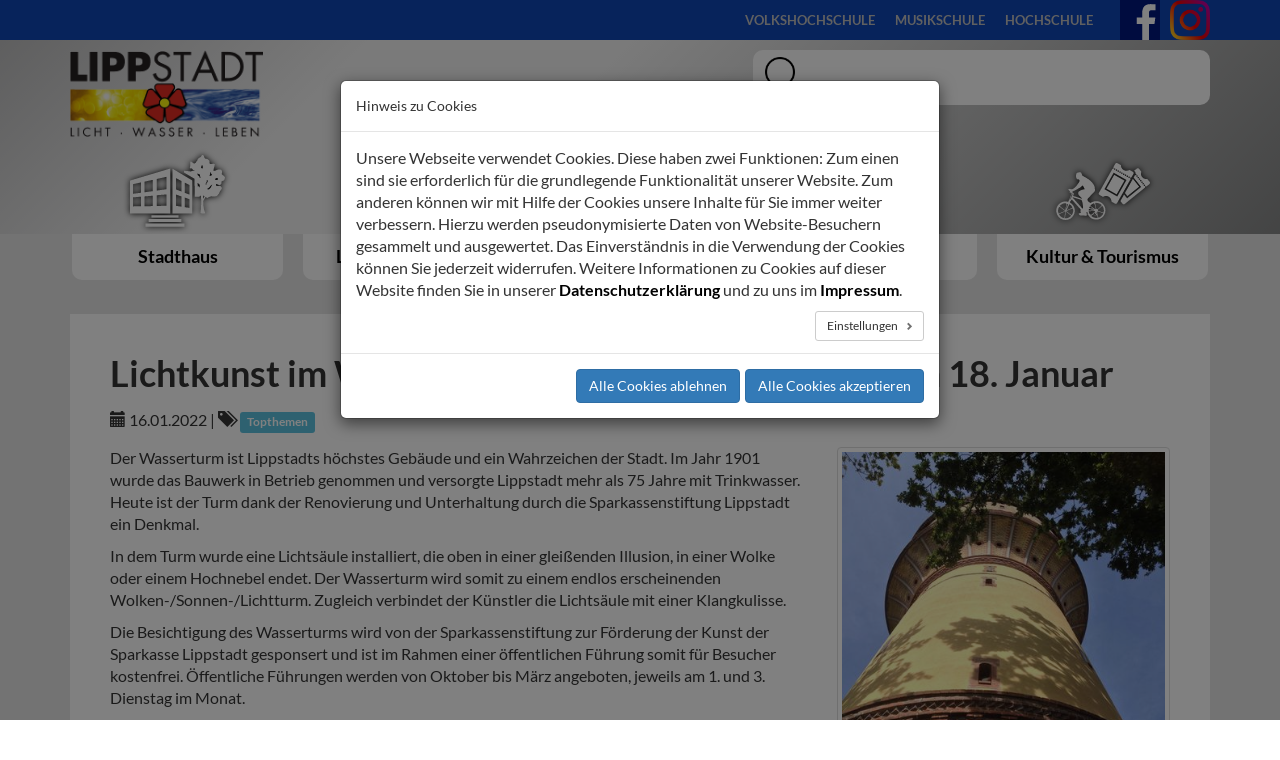

--- FILE ---
content_type: text/html; charset=utf-8
request_url: https://www.lippstadt.de/news-list/news-detail/?tx_news_pi1%5Bnews%5D=2299&tx_news_pi1%5Bcontroller%5D=News&tx_news_pi1%5Baction%5D=detail&cHash=69ef3160267ddad719bed7675e21ea15
body_size: 13691
content:
<!DOCTYPE html>
<html lang="de">
<head>

<meta charset="utf-8">
<!-- 
	Lippstadt.de

	This website is powered by TYPO3 - inspiring people to share!
	TYPO3 is a free open source Content Management Framework initially created by Kasper Skaarhoj and licensed under GNU/GPL.
	TYPO3 is copyright 1998-2026 of Kasper Skaarhoj. Extensions are copyright of their respective owners.
	Information and contribution at https://typo3.org/
-->


<link rel="icon" href="/typo3conf/ext/configlippstadt/Resources/Public/Icons/favicon.ico" type="image/vnd.microsoft.icon">
<title>Lichtkunst im Wasserturm  - Öffentliche Führung am 18. Januar</title>
<meta http-equiv="x-ua-compatible" content="IE=edge">
<meta name="generator" content="TYPO3 CMS">
<meta name="viewport" content="width=device-width, initial-scale=1">
<meta name="robots" content="index,follow">
<meta property="og:title" content="Lichtkunst im Wasserturm  - Öffentliche Führung am 18. Januar">
<meta property="og:title" content="News-Detail">
<meta property="og:type" content="article">
<meta property="og:url" content="http://www.lippstadt.de/news-list/news-detail/?tx_news_pi1%5Bnews%5D=2299&amp;tx_news_pi1%5Bcontroller%5D=News&amp;tx_news_pi1%5Baction%5D=detail&amp;cHash=69ef3160267ddad719bed7675e21ea15">
<meta property="og:image" content="http://www.lippstadt.de/fileadmin/_processed_/d/4/csm_129398P_9a1c2e13c3.jpg">
<meta property="og:image:width" content="1200">
<meta property="og:image:height" content="1600">
<meta name="apple-mobile-web-app-capable" content="no">


<link rel="stylesheet" href="/typo3temp/assets/css/7015c8c4ac5ff815b57530b221005fc6.css?1726055621" media="all">
<link rel="stylesheet" href="/typo3conf/ext/powermail/Resources/Public/Css/Basic.css?1761146404" media="all">
<link rel="stylesheet" href="/typo3conf/ext/cookieman/Resources/Public/Themes/bootstrap3-modal/cookieman-theme.min.css?1674562910" media="all">
<link rel="stylesheet" href="/typo3conf/ext/citko_galleryslider/Resources/Public/css/style.css?1760540027" media="all">
<link rel="stylesheet" href="/typo3conf/ext/citko_solr/Resources/Public/Css/basic.css?1744209960" media="screen">
<link rel="stylesheet" href="/typo3conf/ext/configlippstadt/Resources/Public/bootstrap/css/bootstrap.min.css?1725452142" media="all">
<link rel="stylesheet" href="/typo3conf/ext/configlippstadt/Resources/Public/fancybox/jquery.fancybox.css?1751536628" media="all">
<link rel="stylesheet" href="/typo3conf/ext/configlippstadt/Resources/Public/Css/breadcrumbhelper.css?1725452142" media="all">
<link rel="stylesheet" href="/typo3conf/ext/configlippstadt/Resources/Public/Css/style.css?1751543083" media="all">
<link rel="stylesheet" href="/typo3conf/ext/configlippstadt/Resources/Public/Css/_custom.css?1729076773" media="all">


<script src="/typo3conf/ext/configlippstadt/Resources/Public/JavaScript/jquery.min.js?1725452142"></script>
<script src="/typo3conf/ext/configlippstadt/Resources/Public/fancybox/jquery.fancybox.js?1751536628"></script>
<script src="/typo3conf/ext/configlippstadt/Resources/Public/bootstrap/js/bootstrap.min.js?1725452142"></script>
<script src="/typo3conf/ext/configlippstadt/Resources/Public/JavaScript/moment-with-locales.min.js?1725452142"></script>
<script src="/typo3conf/ext/configlippstadt/Resources/Public/JavaScript/bootstrap-datetimepicker.js?1725452142"></script>
<script src="/typo3conf/ext/configlippstadt/Resources/Public/JavaScript/datepicker-init.js?1725452142"></script>
<script src="/typo3conf/ext/configlippstadt/Resources/Public/JavaScript/Dist/scripts.js?1726118563"></script>




</head>
<body>




    <header>
        <!-- START LINKLIST -->
        <div id="leisteOben">
            
                    
<div class="container relative">

    <div class="row">
        <div class="col-xs-12 col-sm-12 col-md-3">

            <div class="sprache">
                
                    <div id="google_translate_element"></div>
                
            </div>
        </div>|
        <div class="col-xs-12 col-sm-12 col-md-8 hidden-xs">
            <div class="links">
                
                    <ul class="justify">
                        
                            <li>
                                <a href="https://vhs.stadt-lippstadt.de/" target="_blank" title="Volkshochschule">
                                    Volkshochschule
                                </a>
                            </li>
                        
                            <li>
                                <a href="https://musikschule.lippstadt.de/" target="_blank" title="Musikschule">
                                    Musikschule
                                </a>
                            </li>
                        
                            <li>
                                <a href="https://www.hshl.de/" target="_blank" title="Hochschule">
                                    Hochschule
                                </a>
                            </li>
                        
                    </ul>
                
            </div>
        </div>
    </div>

    <div class="social">
        <a target="_blank" href="https://de-de.facebook.com/StadtverwaltungLP/" rel="noreferrer"><img src="/typo3conf/ext/configlippstadt/Resources/Public/Icons/SVG/fb.svg" height="40px" width="40px" /></a>
        <a target="_blank" href="https://www.instagram.com/stadt.lippstadt/#"><img src="/typo3conf/ext/configlippstadt/Resources/Public/Icons/Instagram_Glyph_Gradient_RGB.png" height="40px" width="40px" /></a>
    </div>
</div>


                
        </div>
        <!-- START LINKLIST -->


        <!-- START NAV -->
        <div id="leisteNav">
            
<div class="container">
    <div class="row">
        <div class="hidden-xs col-sm-3">
            <div class="stadtlogo">
                <a href="/">
                    <img class="lipplogo" src="/typo3conf/ext/configlippstadt/Resources/Public/Images/LippLogo.png" />
                </a>
            </div>
        </div>
        
            <div class="col-xs-12 col-sm-offset-3 col-sm-6 col-md-offset-4 col-md-5 ">
                <div class="suche">
                    <form method="get" autocomplete="off" action="/volltextsuche" >
                        <div class="input-group suche">
                                <span class="input-group-addon">
                                    <button type="submit">
                                        <img class="search" src="/typo3conf/ext/configlippstadt/Resources/Public/Icons/lupe.png" width="40px"/>
                                    </button>
                                </span>
                            <input type="text" class="form-control"  placeholder="" name="q">
                        </div>
                    </form>

                    <div id="solr-ajax-searchresult"></div>
                </div>
            </div>
        
        <div class="visible-xs col-xs-4">
            <a href="/">
                <img class="lipplogo img-responsive" src="/typo3conf/ext/configlippstadt/Resources/Public/Images/LippLogo.png" width="416" height="188" alt="" />
            </a>
        </div>
    </div>
    <div id="mainnav">
        <div class="navbar-header" data-toggle="collapse">
            <button type="button" class="navbar-toggle collapsed" data-toggle="collapse" data-target="#menu-toggle" aria-expanded="false">
                <span class="sr-only">Toggle navigation</span>
                <span class="glyphicon glyphicon-menu-hamburger"></span>
                <span class="navmenu">MENU</span>
            </button>
        </div>
        <nav class="navbar navbar-collapse collapse" id="menu-toggle" aria-expanded="true">
            <ul class="nav navbar-nav justify">
                
                    <li class="dropdown">
                        <div class="unterpunkt"  id="up00">
                            <a href="/stadthaus" target="http://relaunch.lippstadt.de/stadthaus/" title="Stadthaus" class="dropdown-toggle" data-toggle="dropdown" role="button" aria-expanded="false">
                                <div class="logo">
                                    <img src="/typo3conf/ext/configlippstadt/Resources/Public/Icons/SVG/ICON-L0.svg"  width="100%" height="86" class="svg"/>
                                </div>
                                <div class="menupunkt">
                                    <span>Stadthaus</span>
                                </div>
                            </a>
                            
                                <ul class="untermenu dropdown-menu" role="menu">
                                    
                                        <div class="row row-eq-height">
                                            
                                                <div class="col-xs-12 col-sm-6 col-md-3 flexcol">
                                                    <div class="spalte">
                                                        <a href="/stadthaus/aktuelles" target="" title="Aktuelles"><span>Aktuelles</span></a>
                                                        
                                                            <ul>
                                                                
                                                                    <li>
                                                                        <a href="/stadthaus/aktuelles/spenden-fuer-kalusch" target="" title="Spenden für Kalusch">
                                                                            Spenden für Kalusch
                                                                        </a>
                                                                    </li>
                                                                
                                                                    <li>
                                                                        <a href="/stadthaus/aktuelles/news" target="" title="News">
                                                                            News
                                                                        </a>
                                                                    </li>
                                                                
                                                                    <li>
                                                                        <a href="/stadthaus/aktuelles/veranstaltungskalender" target="" title="Veranstaltungskalender">
                                                                            Veranstaltungskalender
                                                                        </a>
                                                                    </li>
                                                                
                                                                    <li>
                                                                        <a href="/stadthaus/aktuelles/anliegen-von-a-z" target="" title="Anliegen von A-Z">
                                                                            Anliegen von A-Z
                                                                        </a>
                                                                    </li>
                                                                
                                                                    <li>
                                                                        <a href="/stadthaus/aktuelles/ansprechpersonen-a-z" target="" title="Ansprechpersonen A-Z">
                                                                            Ansprechpersonen A-Z
                                                                        </a>
                                                                    </li>
                                                                
                                                                    <li>
                                                                        <a href="/stadthaus/aktuelles/formulare-a-z" target="" title="Formulare A-Z">
                                                                            Formulare A-Z
                                                                        </a>
                                                                    </li>
                                                                
                                                                    <li>
                                                                        <a href="/stadthaus/aktuelles/vorsorge-stromausfall" target="" title="Vorsorge Stromausfall">
                                                                            Vorsorge Stromausfall
                                                                        </a>
                                                                    </li>
                                                                
                                                            </ul>
                                                        
                                                    </div>
                                                </div>
                                            
                                                <div class="col-xs-12 col-sm-6 col-md-3 flexcol">
                                                    <div class="spalte">
                                                        <a href="/stadthaus/schnell-gefunden" target="" title="Schnell gefunden"><span>Schnell gefunden</span></a>
                                                        
                                                            <ul>
                                                                
                                                                    <li>
                                                                        <a href="/stadthaus/schnell-gefunden/anliegen-von-a-z" target="" title="Anliegen von A-Z">
                                                                            Anliegen von A-Z
                                                                        </a>
                                                                    </li>
                                                                
                                                                    <li>
                                                                        <a href="/stadthaus/schnell-gefunden/service-portal" target="" title="Service-Portal">
                                                                            Service-Portal
                                                                        </a>
                                                                    </li>
                                                                
                                                                    <li>
                                                                        <a href="/stadthaus/schnell-gefunden/stadtplan" target="" title="Stadtplan">
                                                                            Stadtplan
                                                                        </a>
                                                                    </li>
                                                                
                                                                    <li>
                                                                        <a href="/stadthaus/presse/webcam" target="" title="Webcam">
                                                                            Webcam
                                                                        </a>
                                                                    </li>
                                                                
                                                                    <li>
                                                                        <a href="/stadthaus/schnell-gefunden/ideen-und-beschwerdestelle" target="" title="Ideen- und Beschwerdestelle">
                                                                            Ideen- und Beschwerdestelle
                                                                        </a>
                                                                    </li>
                                                                
                                                                    <li>
                                                                        <a href="/stadthaus/schnell-gefunden/buergerberatung" target="" title="Bürgerberatung">
                                                                            Bürgerberatung
                                                                        </a>
                                                                    </li>
                                                                
                                                                    <li>
                                                                        <a href="/stadthaus/schnell-gefunden/gleichstellung" target="" title="Gleichstellung">
                                                                            Gleichstellung
                                                                        </a>
                                                                    </li>
                                                                
                                                                    <li>
                                                                        <a href="/stadthaus/schnell-gefunden/ordnungsamt" target="" title="Ordnungsamt">
                                                                            Ordnungsamt
                                                                        </a>
                                                                    </li>
                                                                
                                                                    <li>
                                                                        <a href="/stadthaus/schnell-gefunden/einwohnermeldeamt" target="" title="Einwohnermeldeamt">
                                                                            Einwohnermeldeamt
                                                                        </a>
                                                                    </li>
                                                                
                                                                    <li>
                                                                        <a href="/leben-in-lippstadt/gesellschaft-und-soziales/migration" target="" title="Migration/Ausländerbehörde">
                                                                            Migration/Ausländerbehörde
                                                                        </a>
                                                                    </li>
                                                                
                                                                    <li>
                                                                        <a href="/stadthaus/schnell-gefunden/friedhoefe-und-bestattungen" target="" title="Friedhöfe und Bestattungen">
                                                                            Friedhöfe und Bestattungen
                                                                        </a>
                                                                    </li>
                                                                
                                                                    <li>
                                                                        <a href="/stadthaus/schnell-gefunden/wochenmaerkte-und-krammaerkte" target="" title="Wochenmärkte und Krammärkte">
                                                                            Wochenmärkte und Krammärkte
                                                                        </a>
                                                                    </li>
                                                                
                                                                    <li>
                                                                        <a href="/stadthaus/schnell-gefunden/feuerwehr-/-rettungsdienst" target="" title="Feuerwehr / Rettungsdienst">
                                                                            Feuerwehr / Rettungsdienst
                                                                        </a>
                                                                    </li>
                                                                
                                                                    <li>
                                                                        <a href="/stadthaus/schnell-gefunden/baubetriebshof" target="" title="Baubetriebshof">
                                                                            Baubetriebshof
                                                                        </a>
                                                                    </li>
                                                                
                                                                    <li>
                                                                        <a href="https://www.esg-soest.de/lippstadt-wertstoffhof" target="" title="Wertstoffhof">
                                                                            Wertstoffhof
                                                                        </a>
                                                                    </li>
                                                                
                                                                    <li>
                                                                        <a href="/stadthaus/schnell-gefunden/veroeffentlichungen" target="" title="Veröffentlichungen">
                                                                            Veröffentlichungen
                                                                        </a>
                                                                    </li>
                                                                
                                                            </ul>
                                                        
                                                    </div>
                                                </div>
                                            
                                                <div class="col-xs-12 col-sm-6 col-md-3 flexcol">
                                                    <div class="spalte">
                                                        <a href="/stadthaus/politik-verwaltung" target="" title="Politik &amp; Verwaltung"><span>Politik &amp; Verwaltung</span></a>
                                                        
                                                            <ul>
                                                                
                                                                    <li>
                                                                        <a href="/stadthaus/politik-verwaltung/buergermeister" target="" title="Bürgermeister">
                                                                            Bürgermeister
                                                                        </a>
                                                                    </li>
                                                                
                                                                    <li>
                                                                        <a href="/stadthaus/politik-verwaltung/rat-und-ausschuesse" target="" title="Rat und Ausschüsse">
                                                                            Rat und Ausschüsse
                                                                        </a>
                                                                    </li>
                                                                
                                                                    <li>
                                                                        <a href="/stadthaus/politik-verwaltung/buerger-und-gremieninfoportal" target="" title="Bürger- und Gremieninfoportal">
                                                                            Bürger- und Gremieninfoportal
                                                                        </a>
                                                                    </li>
                                                                
                                                                    <li>
                                                                        <a href="/stadthaus/politik-verwaltung/wahlen" target="" title="Wahlen">
                                                                            Wahlen
                                                                        </a>
                                                                    </li>
                                                                
                                                                    <li>
                                                                        <a href="/stadthaus/politik-verwaltung/ortsteile-und-ortsvorsteher" target="" title="Ortsteile und Ortsvorsteher">
                                                                            Ortsteile und Ortsvorsteher
                                                                        </a>
                                                                    </li>
                                                                
                                                                    <li>
                                                                        <a href="/stadthaus/politik-verwaltung/verwaltungsstruktur" target="" title="Verwaltungsstruktur">
                                                                            Verwaltungsstruktur
                                                                        </a>
                                                                    </li>
                                                                
                                                                    <li>
                                                                        <a href="/stadthaus/politik-verwaltung/ortsrecht" target="" title="Ortsrecht">
                                                                            Ortsrecht
                                                                        </a>
                                                                    </li>
                                                                
                                                                    <li>
                                                                        <a href="/stadthaus/politik-verwaltung/statistik" target="" title="Statistik">
                                                                            Statistik
                                                                        </a>
                                                                    </li>
                                                                
                                                                    <li>
                                                                        <a href="/stadthaus/politik-verwaltung/einwohnerantrag" target="" title="Einwohnerantrag">
                                                                            Einwohnerantrag
                                                                        </a>
                                                                    </li>
                                                                
                                                            </ul>
                                                        
                                                    </div>
                                                </div>
                                            
                                                <div class="col-xs-12 col-sm-6 col-md-3 flexcol">
                                                    <div class="spalte">
                                                        <a href="/stadthaus/finanzen" target="" title="Finanzen"><span>Finanzen</span></a>
                                                        
                                                            <ul>
                                                                
                                                                    <li>
                                                                        <a href="/stadthaus/finanzen/haushaltsplan" target="" title="Haushaltsplan">
                                                                            Haushaltsplan
                                                                        </a>
                                                                    </li>
                                                                
                                                                    <li>
                                                                        <a href="/stadthaus/finanzen/jahresabschluesse" target="" title="Jahresabschlüsse">
                                                                            Jahresabschlüsse
                                                                        </a>
                                                                    </li>
                                                                
                                                                    <li>
                                                                        <a href="/stadthaus/finanzen/beteiligungen" target="" title="Beteiligungen">
                                                                            Beteiligungen
                                                                        </a>
                                                                    </li>
                                                                
                                                                    <li>
                                                                        <a href="/stadthaus/finanzen/steuern-und-beitraege" target="" title="Steuern und Beiträge">
                                                                            Steuern und Beiträge
                                                                        </a>
                                                                    </li>
                                                                
                                                                    <li>
                                                                        <a href="/stadthaus/finanzen/zahlungsverkehr" target="" title="Zahlungsverkehr">
                                                                            Zahlungsverkehr
                                                                        </a>
                                                                    </li>
                                                                
                                                                    <li>
                                                                        <a href="/stadthaus/finanzen/ratenzahlung-und-stundung" target="" title="Ratenzahlung und Stundung">
                                                                            Ratenzahlung und Stundung
                                                                        </a>
                                                                    </li>
                                                                
                                                            </ul>
                                                        
                                                    </div>
                                                </div>
                                            
                                        </div>
                                    
                                        <div class="row row-eq-height">
                                            
                                                <div class="col-xs-12 col-sm-6 col-md-3 flexcol">
                                                    <div class="spalte">
                                                        <a href="/stadthaus/die-stadt-als-arbeitgeberin" target="" title="Die Stadt als Arbeitgeberin"><span>Die Stadt als Arbeitgeberin</span></a>
                                                        
                                                            <ul>
                                                                
                                                                    <li>
                                                                        <a href="https://bewerbung.lippstadt.de" target="" title="Stellenangebote">
                                                                            Stellenangebote
                                                                        </a>
                                                                    </li>
                                                                
                                                                    <li>
                                                                        <a href="/stadthaus/die-stadt-als-arbeitgeberin/ausbildung-bei-der-stadtverwaltung" target="" title="Ausbildung bei der Stadtverwaltung">
                                                                            Ausbildung bei der Stadtverwaltung
                                                                        </a>
                                                                    </li>
                                                                
                                                            </ul>
                                                        
                                                    </div>
                                                </div>
                                            
                                                <div class="col-xs-12 col-sm-6 col-md-3 flexcol">
                                                    <div class="spalte">
                                                        <a href="/stadthaus/presse" target="" title="Presse"><span>Presse</span></a>
                                                        
                                                            <ul>
                                                                
                                                                    <li>
                                                                        <a href="/stadthaus/presse/fotos-logos-und-wappen" target="" title="Fotos, Logos und Wappen">
                                                                            Fotos, Logos und Wappen
                                                                        </a>
                                                                    </li>
                                                                
                                                                    <li>
                                                                        <a href="/stadthaus/presse/social-media-/-newsroom" target="https://www.juicer.io/stadtverwaltunglp" title="Social Media / Newsroom">
                                                                            Social Media / Newsroom
                                                                        </a>
                                                                    </li>
                                                                
                                                                    <li>
                                                                        <a href="/stadthaus/presse/webcam" target="" title="Webcam">
                                                                            Webcam
                                                                        </a>
                                                                    </li>
                                                                
                                                            </ul>
                                                        
                                                    </div>
                                                </div>
                                            
                                        </div>
                                    
                                </ul>
                            
                        </div>
                    </li>
                
                    <li class="dropdown">
                        <div class="unterpunkt"  id="up01">
                            <a href="/leben-in-lippstadt" target="" title="Leben in Lippstadt" class="dropdown-toggle" data-toggle="dropdown" role="button" aria-expanded="false">
                                <div class="logo">
                                    <img src="/typo3conf/ext/configlippstadt/Resources/Public/Icons/SVG/ICON-L1.svg"  width="100%" height="86" class="svg"/>
                                </div>
                                <div class="menupunkt">
                                    <span>Leben in Lippstadt</span>
                                </div>
                            </a>
                            
                                <ul class="untermenu dropdown-menu" role="menu">
                                    
                                        <div class="row row-eq-height">
                                            
                                                <div class="col-xs-12 col-sm-6 col-md-3 flexcol">
                                                    <div class="spalte">
                                                        <a href="/leben-in-lippstadt/aktuelles" target="" title="Aktuelles"><span>Aktuelles</span></a>
                                                        
                                                            <ul>
                                                                
                                                                    <li>
                                                                        <a href="/leben-in-lippstadt/aktuelles/stadtfilm" target="" title="Stadtfilm">
                                                                            Stadtfilm
                                                                        </a>
                                                                    </li>
                                                                
                                                            </ul>
                                                        
                                                    </div>
                                                </div>
                                            
                                                <div class="col-xs-12 col-sm-6 col-md-3 flexcol">
                                                    <div class="spalte">
                                                        <a href="/leben-in-lippstadt/familie-partnerschaft-und-kinder" target="" title="Familie, Partnerschaft und Kinder"><span>Familie, Partnerschaft und Kinder</span></a>
                                                        
                                                            <ul>
                                                                
                                                                    <li>
                                                                        <a href="/leben-in-lippstadt/familie-partnerschaft-und-kinder/heiraten-geburten-und-sterbefaelle" target="" title="Heiraten, Geburten und Sterbefälle">
                                                                            Heiraten, Geburten und Sterbefälle
                                                                        </a>
                                                                    </li>
                                                                
                                                                    <li>
                                                                        <a href="/leben-in-lippstadt/familie-partnerschaft-und-kinder/eltern-werden-eltern-sein-fruehe-hilfen" target="" title="Eltern werden - Eltern sein (Frühe Hilfen)">
                                                                            Eltern werden - Eltern sein (Frühe Hilfen)
                                                                        </a>
                                                                    </li>
                                                                
                                                                    <li>
                                                                        <a href="/leben-in-lippstadt/familie-partnerschaft-und-kinder/kinderbetreuung" target="" title="Kinderbetreuung">
                                                                            Kinderbetreuung
                                                                        </a>
                                                                    </li>
                                                                
                                                                    <li>
                                                                        <a href="/leben-in-lippstadt/familie-partnerschaft-und-kinder/freizeitangebote-fuer-kinder-und-jugendliche" target="" title="Freizeitangebote für Kinder und Jugendliche">
                                                                            Freizeitangebote für Kinder und Jugendliche
                                                                        </a>
                                                                    </li>
                                                                
                                                                    <li>
                                                                        <a href="/leben-in-lippstadt/familie-partnerschaft-und-kinder/hilfen-angebote-und-verguenstigungen" target="" title="Hilfen, Angebote und Vergünstigungen">
                                                                            Hilfen, Angebote und Vergünstigungen
                                                                        </a>
                                                                    </li>
                                                                
                                                            </ul>
                                                        
                                                    </div>
                                                </div>
                                            
                                                <div class="col-xs-12 col-sm-6 col-md-3 flexcol">
                                                    <div class="spalte">
                                                        <a href="/leben-in-lippstadt/schule-und-bildung" target="" title="Schule und Bildung"><span>Schule und Bildung</span></a>
                                                        
                                                            <ul>
                                                                
                                                                    <li>
                                                                        <a href="/leben-in-lippstadt/schule-und-bildung/schulen-in-lippstadt" target="" title="Schulen in Lippstadt">
                                                                            Schulen in Lippstadt
                                                                        </a>
                                                                    </li>
                                                                
                                                                    <li>
                                                                        <a href="/leben-in-lippstadt/schule-und-bildung/anmeldung" target="" title="Anmeldung">
                                                                            Anmeldung
                                                                        </a>
                                                                    </li>
                                                                
                                                                    <li>
                                                                        <a href="/leben-in-lippstadt/schule-und-bildung/schuelerbefoerderung" target="" title="Schülerbeförderung">
                                                                            Schülerbeförderung
                                                                        </a>
                                                                    </li>
                                                                
                                                                    <li>
                                                                        <a href="/leben-in-lippstadt/schule-und-bildung/betreuung-und-foerderung" target="" title="Betreuung und Förderung">
                                                                            Betreuung und Förderung
                                                                        </a>
                                                                    </li>
                                                                
                                                                    <li>
                                                                        <a href="/leben-in-lippstadt/schule-und-bildung/schulpsychologische-hilfen" target="" title="Schulpsychologische Hilfen">
                                                                            Schulpsychologische Hilfen
                                                                        </a>
                                                                    </li>
                                                                
                                                                    <li>
                                                                        <a href="/leben-in-lippstadt/schule-und-bildung/hochschule" target="" title="Hochschule">
                                                                            Hochschule
                                                                        </a>
                                                                    </li>
                                                                
                                                                    <li>
                                                                        <a href="/leben-in-lippstadt/schule-und-bildung/volkshochschule" target="" title="Volkshochschule">
                                                                            Volkshochschule
                                                                        </a>
                                                                    </li>
                                                                
                                                                    <li>
                                                                        <a href="https://musikschule.lippstadt.de/" target="" title="Musikschule">
                                                                            Musikschule
                                                                        </a>
                                                                    </li>
                                                                
                                                                    <li>
                                                                        <a href="/leben-in-lippstadt/schule-und-bildung/stadtbuecherei" target="" title="Stadtbücherei">
                                                                            Stadtbücherei
                                                                        </a>
                                                                    </li>
                                                                
                                                                    <li>
                                                                        <a href="/leben-in-lippstadt/schule-und-bildung/foerderung-von-endgeraeten-an-schulen" target="" title="Förderung von Endgeräten an Schulen">
                                                                            Förderung von Endgeräten an Schulen
                                                                        </a>
                                                                    </li>
                                                                
                                                            </ul>
                                                        
                                                    </div>
                                                </div>
                                            
                                                <div class="col-xs-12 col-sm-6 col-md-3 flexcol">
                                                    <div class="spalte">
                                                        <a href="/leben-in-lippstadt/wohnen" target="" title="Wohnen"><span>Wohnen</span></a>
                                                        
                                                            <ul>
                                                                
                                                                    <li>
                                                                        <a href="/leben-in-lippstadt/wohnen/neu-in-lippstadt" target="" title="Neu in Lippstadt">
                                                                            Neu in Lippstadt
                                                                        </a>
                                                                    </li>
                                                                
                                                                    <li>
                                                                        <a href="/leben-in-lippstadt/wohnen/wohnhilfen" target="" title="Wohnhilfen">
                                                                            Wohnhilfen
                                                                        </a>
                                                                    </li>
                                                                
                                                                    <li>
                                                                        <a href="/leben-in-lippstadt/wohnen/mietspiegel" target="" title="Mietspiegel">
                                                                            Mietspiegel
                                                                        </a>
                                                                    </li>
                                                                
                                                                    <li>
                                                                        <a href="/leben-in-lippstadt/wohnen/wohnungsmarktbericht" target="" title="Wohnungsmarktbericht">
                                                                            Wohnungsmarktbericht
                                                                        </a>
                                                                    </li>
                                                                
                                                                    <li>
                                                                        <a href="/leben-in-lippstadt/wohnen/wohnungsbaugesellschaften" target="" title="Wohnungsbaugesellschaften">
                                                                            Wohnungsbaugesellschaften
                                                                        </a>
                                                                    </li>
                                                                
                                                            </ul>
                                                        
                                                    </div>
                                                </div>
                                            
                                        </div>
                                    
                                        <div class="row row-eq-height">
                                            
                                                <div class="col-xs-12 col-sm-6 col-md-3 flexcol">
                                                    <div class="spalte">
                                                        <a href="/leben-in-lippstadt/gesellschaft-und-soziales" target="" title="Gesellschaft und Soziales"><span>Gesellschaft und Soziales</span></a>
                                                        
                                                            <ul>
                                                                
                                                                    <li>
                                                                        <a href="/leben-in-lippstadt/gesellschaft-und-soziales/ehrenamt" target="" title="Ehrenamt">
                                                                            Ehrenamt
                                                                        </a>
                                                                    </li>
                                                                
                                                                    <li>
                                                                        <a href="/leben-in-lippstadt/gesellschaft-und-soziales/senioren" target="" title="Senioren">
                                                                            Senioren
                                                                        </a>
                                                                    </li>
                                                                
                                                                    <li>
                                                                        <a href="/leben-in-lippstadt/gesellschaft-und-soziales/migration" target="" title="Migration">
                                                                            Migration
                                                                        </a>
                                                                    </li>
                                                                
                                                                    <li>
                                                                        <a href="/leben-in-lippstadt/gesellschaft-und-soziales/menschen-mit-behinderung" target="" title="Menschen mit Behinderung">
                                                                            Menschen mit Behinderung
                                                                        </a>
                                                                    </li>
                                                                
                                                                    <li>
                                                                        <a href="/leben-in-lippstadt/gesellschaft-und-soziales/gleichstellung" target="" title="Gleichstellung">
                                                                            Gleichstellung
                                                                        </a>
                                                                    </li>
                                                                
                                                                    <li>
                                                                        <a href="/leben-in-lippstadt/gesellschaft-und-soziales/betreuungsbehoerde" target="" title="Betreuungsbehörde">
                                                                            Betreuungsbehörde
                                                                        </a>
                                                                    </li>
                                                                
                                                                    <li>
                                                                        <a href="/leben-in-lippstadt/gesellschaft-und-soziales/finanzielle-hilfen" target="" title="Finanzielle Hilfen">
                                                                            Finanzielle Hilfen
                                                                        </a>
                                                                    </li>
                                                                
                                                            </ul>
                                                        
                                                    </div>
                                                </div>
                                            
                                                <div class="col-xs-12 col-sm-6 col-md-3 flexcol">
                                                    <div class="spalte">
                                                        <a href="/leben-in-lippstadt/stadtportrait" target="" title="Stadtportrait"><span>Stadtportrait</span></a>
                                                        
                                                            <ul>
                                                                
                                                                    <li>
                                                                        <a href="/leben-in-lippstadt/stadtportrait/stadtgeschichte" target="" title="Stadtgeschichte">
                                                                            Stadtgeschichte
                                                                        </a>
                                                                    </li>
                                                                
                                                                    <li>
                                                                        <a href="/leben-in-lippstadt/stadtportrait/graf-bernhard-und-die-holzschweine" target="" title="Graf Bernhard und die Holzschweine">
                                                                            Graf Bernhard und die Holzschweine
                                                                        </a>
                                                                    </li>
                                                                
                                                                    <li>
                                                                        <a href="/leben-in-lippstadt/stadtportrait/lippstadt-ist-fairtrade-town" target="" title="Lippstadt ist Fairtrade-Town">
                                                                            Lippstadt ist Fairtrade-Town
                                                                        </a>
                                                                    </li>
                                                                
                                                            </ul>
                                                        
                                                    </div>
                                                </div>
                                            
                                                <div class="col-xs-12 col-sm-6 col-md-3 flexcol">
                                                    <div class="spalte">
                                                        <a href="/leben-in-lippstadt/sport-und-freizeit" target="" title="Sport und Freizeit"><span>Sport und Freizeit</span></a>
                                                        
                                                            <ul>
                                                                
                                                                    <li>
                                                                        <a href="/leben-in-lippstadt/sport-und-freizeit/sportvereine" target="" title="Sportvereine">
                                                                            Sportvereine
                                                                        </a>
                                                                    </li>
                                                                
                                                                    <li>
                                                                        <a href="/leben-in-lippstadt/sport-und-freizeit/veranstaltungen-und-projekte" target="" title="Veranstaltungen und Projekte">
                                                                            Veranstaltungen und Projekte
                                                                        </a>
                                                                    </li>
                                                                
                                                                    <li>
                                                                        <a href="/leben-in-lippstadt/sport-und-freizeit/spiel-und-sportstaetten" target="" title="Spiel- und Sportstätten">
                                                                            Spiel- und Sportstätten
                                                                        </a>
                                                                    </li>
                                                                
                                                                    <li>
                                                                        <a href="/kultur-tourismus/sport-und-freizeit/radfahren" target="" title="Radfahren">
                                                                            Radfahren
                                                                        </a>
                                                                    </li>
                                                                
                                                                    <li>
                                                                        <a href="/leben-in-lippstadt/sport-und-freizeit/schwimmen" target="" title="Schwimmen">
                                                                            Schwimmen
                                                                        </a>
                                                                    </li>
                                                                
                                                                    <li>
                                                                        <a href="/kultur-tourismus/sport-und-freizeit/wandern" target="" title="Wandern">
                                                                            Wandern
                                                                        </a>
                                                                    </li>
                                                                
                                                                    <li>
                                                                        <a href="/leben-in-lippstadt/sport-und-freizeit/sportentwicklung" target="" title="Sportentwicklung">
                                                                            Sportentwicklung
                                                                        </a>
                                                                    </li>
                                                                
                                                                    <li>
                                                                        <a href="/leben-in-lippstadt/sport-und-freizeit/sportfoerderung" target="" title="Sportförderung">
                                                                            Sportförderung
                                                                        </a>
                                                                    </li>
                                                                
                                                                    <li>
                                                                        <a href="/leben-in-lippstadt/sport-und-freizeit/jahnplatz" target="" title="Jahnplatz">
                                                                            Jahnplatz
                                                                        </a>
                                                                    </li>
                                                                
                                                                    <li>
                                                                        <a href="/leben-in-lippstadt/sport-und-freizeit/sportpolitisches-leitbild" target="" title="Sportpolitisches Leitbild">
                                                                            Sportpolitisches Leitbild
                                                                        </a>
                                                                    </li>
                                                                
                                                            </ul>
                                                        
                                                    </div>
                                                </div>
                                            
                                        </div>
                                    
                                </ul>
                            
                        </div>
                    </li>
                
                    <li class="dropdown">
                        <div class="unterpunkt"  id="up02">
                            <a href="/stadtraum" target="" title="Stadtraum" class="dropdown-toggle" data-toggle="dropdown" role="button" aria-expanded="false">
                                <div class="logo">
                                    <img src="/typo3conf/ext/configlippstadt/Resources/Public/Icons/SVG/ICON-L2.svg"  width="100%" height="86" class="svg"/>
                                </div>
                                <div class="menupunkt">
                                    <span>Stadtraum</span>
                                </div>
                            </a>
                            
                                <ul class="untermenu dropdown-menu" role="menu">
                                    
                                        <div class="row row-eq-height">
                                            
                                                <div class="col-xs-12 col-sm-6 col-md-3 flexcol">
                                                    <div class="spalte">
                                                        <a href="/stadtraum/aktuelles" target="" title="Aktuelles"><span>Aktuelles</span></a>
                                                        
                                                            <ul>
                                                                
                                                                    <li>
                                                                        <a href="/wirtschaft/aktuelles/zentrenmanagement" target="" title="Zentrenmanagement">
                                                                            Zentrenmanagement
                                                                        </a>
                                                                    </li>
                                                                
                                                                    <li>
                                                                        <a href="/stadtraum/aktuelles/news" target="" title="News">
                                                                            News
                                                                        </a>
                                                                    </li>
                                                                
                                                                    <li>
                                                                        <a href="/stadtraum/aktuelles/aktuelle-projekte" target="" title="Aktuelle Projekte">
                                                                            Aktuelle Projekte
                                                                        </a>
                                                                    </li>
                                                                
                                                                    <li>
                                                                        <a href="/stadtraum/aktuelles/breitbandausbau" target="" title="Breitbandausbau">
                                                                            Breitbandausbau
                                                                        </a>
                                                                    </li>
                                                                
                                                                    <li>
                                                                        <a href="/stadtraum/aktuelles/wirtschaftswegekonzept" target="" title="Wirtschaftswegekonzept">
                                                                            Wirtschaftswegekonzept
                                                                        </a>
                                                                    </li>
                                                                
                                                                    <li>
                                                                        <a href="/stadtraum/aktuelles/aktuelle-baugebiete" target="" title="Aktuelle Baugebiete">
                                                                            Aktuelle Baugebiete
                                                                        </a>
                                                                    </li>
                                                                
                                                                    <li>
                                                                        <a href="/stadtraum/aktuelles/wattbewerb" target="" title="Wattbewerb">
                                                                            Wattbewerb
                                                                        </a>
                                                                    </li>
                                                                
                                                                    <li>
                                                                        <a href="/stadtraum/aktuelles/stadtradeln" target="" title="Stadtradeln">
                                                                            Stadtradeln
                                                                        </a>
                                                                    </li>
                                                                
                                                            </ul>
                                                        
                                                    </div>
                                                </div>
                                            
                                                <div class="col-xs-12 col-sm-6 col-md-3 flexcol">
                                                    <div class="spalte">
                                                        <a href="/stadtraum/stadtentwicklung-und-bauen" target="" title="Stadtentwicklung und Bauen"><span>Stadtentwicklung und Bauen</span></a>
                                                        
                                                            <ul>
                                                                
                                                                    <li>
                                                                        <a href="/stadtraum/stadtentwicklung-und-bauen/stadtplanung-und-entwicklung" target="" title="Stadtplanung und Entwicklung">
                                                                            Stadtplanung und Entwicklung
                                                                        </a>
                                                                    </li>
                                                                
                                                                    <li>
                                                                        <a href="/stadtraum/stadtentwicklung-und-bauen/bauen-und-baugenehmigungen" target="" title="Bauen und Baugenehmigungen">
                                                                            Bauen und Baugenehmigungen
                                                                        </a>
                                                                    </li>
                                                                
                                                                    <li>
                                                                        <a href="/stadtraum/stadtentwicklung-und-bauen/bauleitplanung" target="" title="Bauleitplanung">
                                                                            Bauleitplanung
                                                                        </a>
                                                                    </li>
                                                                
                                                                    <li>
                                                                        <a href="/stadtraum/stadtentwicklung-und-bauen/denkmalschutz" target="" title="Denkmalschutz">
                                                                            Denkmalschutz
                                                                        </a>
                                                                    </li>
                                                                
                                                                    <li>
                                                                        <a href="/stadtraum/stadtentwicklung-und-bauen/erschliessung" target="" title="Erschließung">
                                                                            Erschließung
                                                                        </a>
                                                                    </li>
                                                                
                                                                    <li>
                                                                        <a href="/stadtraum/stadtentwicklung-und-bauen/gutachterausschuss-und-grundstuecksmarktbericht" target="" title="Gutachterausschuss und Grundstücksmarktbericht">
                                                                            Gutachterausschuss und Grundstücksmarktbericht
                                                                        </a>
                                                                    </li>
                                                                
                                                                    <li>
                                                                        <a href="/stadtraum/stadtentwicklung-und-bauen/geoportal-und-stadtplan" target="" title="Geoportal und Stadtplan">
                                                                            Geoportal und Stadtplan
                                                                        </a>
                                                                    </li>
                                                                
                                                                    <li>
                                                                        <a href="/stadtraum/stadtentwicklung-und-bauen/baustellen" target="" title="Baustellen">
                                                                            Baustellen
                                                                        </a>
                                                                    </li>
                                                                
                                                                    <li>
                                                                        <a href="/stadtraum/stadtentwicklung-und-bauen/laermkartierung" target="" title="Lärmkartierung">
                                                                            Lärmkartierung
                                                                        </a>
                                                                    </li>
                                                                
                                                            </ul>
                                                        
                                                    </div>
                                                </div>
                                            
                                                <div class="col-xs-12 col-sm-6 col-md-3 flexcol">
                                                    <div class="spalte">
                                                        <a href="/stadtraum/verkehr" target="" title="Verkehr"><span>Verkehr</span></a>
                                                        
                                                            <ul>
                                                                
                                                                    <li>
                                                                        <a href="/stadtraum/verkehr/baustellen" target="" title="Baustellen">
                                                                            Baustellen
                                                                        </a>
                                                                    </li>
                                                                
                                                                    <li>
                                                                        <a href="/stadtraum/verkehr/parken" target="" title="Parken">
                                                                            Parken
                                                                        </a>
                                                                    </li>
                                                                
                                                                    <li>
                                                                        <a href="/stadtraum/verkehr/strassenbau-und-strassenbeleuchtung" target="" title="Straßenbau und Straßenbeleuchtung">
                                                                            Straßenbau und Straßenbeleuchtung
                                                                        </a>
                                                                    </li>
                                                                
                                                                    <li>
                                                                        <a href="/stadtraum/verkehr/mobilitaetskonzept-altstadt" target="" title="Mobilitätskonzept Altstadt">
                                                                            Mobilitätskonzept Altstadt
                                                                        </a>
                                                                    </li>
                                                                
                                                                    <li>
                                                                        <a href="/stadtraum/verkehr/verkehrsentwicklungsplan" target="" title="Verkehrsentwicklungsplan">
                                                                            Verkehrsentwicklungsplan
                                                                        </a>
                                                                    </li>
                                                                
                                                                    <li>
                                                                        <a href="/stadtraum/verkehr/bus-und-bahn" target="" title="Bus und Bahn">
                                                                            Bus und Bahn
                                                                        </a>
                                                                    </li>
                                                                
                                                                    <li>
                                                                        <a href="/stadtraum/verkehr/wissenswertes-zur-mobilitaet" target="" title="Wissenswertes zur Mobilität">
                                                                            Wissenswertes zur Mobilität
                                                                        </a>
                                                                    </li>
                                                                
                                                                    <li>
                                                                        <a href="/stadtraum/verkehr/wissenswertes-fuer-die-kommunalpolitik" target="" title="Wissenswertes für die Kommunalpolitik">
                                                                            Wissenswertes für die Kommunalpolitik
                                                                        </a>
                                                                    </li>
                                                                
                                                                    <li>
                                                                        <a href="/stadtraum/verkehr/elektromobilitaet" target="" title="Elektromobilität">
                                                                            Elektromobilität
                                                                        </a>
                                                                    </li>
                                                                
                                                            </ul>
                                                        
                                                    </div>
                                                </div>
                                            
                                                <div class="col-xs-12 col-sm-6 col-md-3 flexcol">
                                                    <div class="spalte">
                                                        <a href="/stadtraum/gruenes-lippstadt" target="" title="Grünes Lippstadt"><span>Grünes Lippstadt</span></a>
                                                        
                                                            <ul>
                                                                
                                                                    <li>
                                                                        <a href="/stadtraum/gruenes-lippstadt/naturtalentelippe" target="" title="NaturTalenteLippe">
                                                                            NaturTalenteLippe
                                                                        </a>
                                                                    </li>
                                                                
                                                                    <li>
                                                                        <a href="/stadtraum/gruenes-lippstadt/parks-und-erholungsanlagen" target="" title="Parks und Erholungsanlagen">
                                                                            Parks und Erholungsanlagen
                                                                        </a>
                                                                    </li>
                                                                
                                                                    <li>
                                                                        <a href="/stadtraum/gruenes-lippstadt/seen-und-fluesse" target="" title="Seen und Flüsse">
                                                                            Seen und Flüsse
                                                                        </a>
                                                                    </li>
                                                                
                                                                    <li>
                                                                        <a href="/stadtraum/gruenes-lippstadt/waelder-und-baeume" target="" title="Wälder und Bäume">
                                                                            Wälder und Bäume
                                                                        </a>
                                                                    </li>
                                                                
                                                                    <li>
                                                                        <a href="/stadtraum/gruenes-lippstadt/landschaft-oekologie-naturschutz" target="" title="Landschaft, Ökologie, Naturschutz">
                                                                            Landschaft, Ökologie, Naturschutz
                                                                        </a>
                                                                    </li>
                                                                
                                                            </ul>
                                                        
                                                    </div>
                                                </div>
                                            
                                        </div>
                                    
                                        <div class="row row-eq-height">
                                            
                                                <div class="col-xs-12 col-sm-6 col-md-3 flexcol">
                                                    <div class="spalte">
                                                        <a href="/stadtraum/klima-und-energie" target="" title="Klima und Energie"><span>Klima und Energie</span></a>
                                                        
                                                            <ul>
                                                                
                                                                    <li>
                                                                        <a href="/stadtraum/aktuelles/klimabuendnis" target="" title="Klimabündnis">
                                                                            Klimabündnis
                                                                        </a>
                                                                    </li>
                                                                
                                                                    <li>
                                                                        <a href="/stadtraum/aktuelles/aktuelle-projekte/ideenstadt" target="" title="Ideenstadt">
                                                                            Ideenstadt
                                                                        </a>
                                                                    </li>
                                                                
                                                                    <li>
                                                                        <a href="/stadtraum/klima-und-energie/energieberatung" target="" title="Energieberatung">
                                                                            Energieberatung
                                                                        </a>
                                                                    </li>
                                                                
                                                                    <li>
                                                                        <a href="/stadtraum/gruenes-lippstadt/klimaschutz-und-energieberatung/klimaschulen" target="" title="Klimaschule Lippstadt">
                                                                            Klimaschule Lippstadt
                                                                        </a>
                                                                    </li>
                                                                
                                                                    <li>
                                                                        <a href="/stadtraum/klima-und-energie/eea" target="" title="European Energy Award">
                                                                            European Energy Award
                                                                        </a>
                                                                    </li>
                                                                
                                                                    <li>
                                                                        <a href="/stadtraum/klima-und-energie/informationsangebote" target="" title="Informationsangebote">
                                                                            Informationsangebote
                                                                        </a>
                                                                    </li>
                                                                
                                                                    <li>
                                                                        <a href="/stadtraum/klima-und-energie/klimaschutzprojekte" target="" title="Weitere Projekte">
                                                                            Weitere Projekte
                                                                        </a>
                                                                    </li>
                                                                
                                                            </ul>
                                                        
                                                    </div>
                                                </div>
                                            
                                        </div>
                                    
                                </ul>
                            
                        </div>
                    </li>
                
                    <li class="dropdown">
                        <div class="unterpunkt"  id="up03">
                            <a href="/wirtschaft" target="" title="Wirtschaft" class="dropdown-toggle" data-toggle="dropdown" role="button" aria-expanded="false">
                                <div class="logo">
                                    <img src="/typo3conf/ext/configlippstadt/Resources/Public/Icons/SVG/ICON-L3.svg"  width="100%" height="86" class="svg"/>
                                </div>
                                <div class="menupunkt">
                                    <span>Wirtschaft</span>
                                </div>
                            </a>
                            
                                <ul class="untermenu dropdown-menu" role="menu">
                                    
                                        <div class="row row-eq-height">
                                            
                                                <div class="col-xs-12 col-sm-6 col-md-3 flexcol">
                                                    <div class="spalte">
                                                        <a href="/wirtschaft/aktuelles" target="" title="Aktuelles"><span>Aktuelles</span></a>
                                                        
                                                            <ul>
                                                                
                                                                    <li>
                                                                        <a href="/wirtschaft/aktuelles/newsletter-der-wfl-abonnieren" target="" title="WFL Newsletter abonnieren">
                                                                            WFL Newsletter abonnieren
                                                                        </a>
                                                                    </li>
                                                                
                                                                    <li>
                                                                        <a href="/wirtschaft/aktuelles/news" target="" title="News">
                                                                            News
                                                                        </a>
                                                                    </li>
                                                                
                                                                    <li>
                                                                        <a href="/wirtschaft/aktuelles/projekte" target="" title="Projekte">
                                                                            Projekte
                                                                        </a>
                                                                    </li>
                                                                
                                                                    <li>
                                                                        <a href="/wirtschaft/aktuelles/wirtschaftsgalerie" target="" title="Wirtschaftsgalerie">
                                                                            Wirtschaftsgalerie
                                                                        </a>
                                                                    </li>
                                                                
                                                            </ul>
                                                        
                                                    </div>
                                                </div>
                                            
                                                <div class="col-xs-12 col-sm-6 col-md-3 flexcol">
                                                    <div class="spalte">
                                                        <a href="/wirtschaft/wirtschaftsstandort-lippstadt" target="" title="Wirtschafts­­standort Lippstadt"><span>Wirtschafts­­standort Lippstadt</span></a>
                                                        
                                                            <ul>
                                                                
                                                                    <li>
                                                                        <a href="/wirtschaft/wirtschaftsstandort-lippstadt/standortdaten" target="" title="Standortdaten">
                                                                            Standortdaten
                                                                        </a>
                                                                    </li>
                                                                
                                                                    <li>
                                                                        <a href="/wirtschaft/wirtschaftsstandort-lippstadt/gewerbeflaechen-/-immobilien" target="" title="Gewerbeflächen / Immobilien">
                                                                            Gewerbeflächen / Immobilien
                                                                        </a>
                                                                    </li>
                                                                
                                                                    <li>
                                                                        <a href="/wirtschaft/wirtschaftsstandort-lippstadt/statistiken" target="" title="Statistiken">
                                                                            Statistiken
                                                                        </a>
                                                                    </li>
                                                                
                                                                    <li>
                                                                        <a href="/wirtschaft/wirtschaftsstandort-lippstadt/netzwerke-organisationen" target="" title="Netzwerke &amp; Organisationen">
                                                                            Netzwerke &amp; Organisationen
                                                                        </a>
                                                                    </li>
                                                                
                                                                    <li>
                                                                        <a href="/wirtschaft/wirtschaftsstandort-lippstadt/beratung-und-foerderung" target="" title="Beratung und Förderung">
                                                                            Beratung und Förderung
                                                                        </a>
                                                                    </li>
                                                                
                                                                    <li>
                                                                        <a href="/wirtschaft/wirtschaftsstandort-lippstadt/facts-and-videos-in-english" target="" title="Facts and videos in English">
                                                                            Facts and videos in English
                                                                        </a>
                                                                    </li>
                                                                
                                                            </ul>
                                                        
                                                    </div>
                                                </div>
                                            
                                                <div class="col-xs-12 col-sm-6 col-md-3 flexcol">
                                                    <div class="spalte">
                                                        <a href="/wirtschaft/existenzgruendung-/-startercenter" target="" title="Existenz­gründung / STARTERCENTER"><span>Existenz­gründung / STARTERCENTER</span></a>
                                                        
                                                            <ul>
                                                                
                                                                    <li>
                                                                        <a href="/wirtschaft/existenzgruendung-/-startercenter/existenzgruendungsseminare" target="" title="Existenzgründungsseminare">
                                                                            Existenzgründungsseminare
                                                                        </a>
                                                                    </li>
                                                                
                                                                    <li>
                                                                        <a href="/wirtschaft/existenzgruendung-/-startercenter/startercenter-nrw" target="" title="STARTERCENTER NRW">
                                                                            STARTERCENTER NRW
                                                                        </a>
                                                                    </li>
                                                                
                                                                    <li>
                                                                        <a href="/wirtschaft/existenzgruendung-/-startercenter/start-up-aktivitaeten" target="" title="Start up - Aktivitäten">
                                                                            Start up - Aktivitäten
                                                                        </a>
                                                                    </li>
                                                                
                                                                    <li>
                                                                        <a href="/wirtschaft/existenzgruendung-/-startercenter/technologiezentrum-cartec" target="" title="Technologiezentrum CARTEC">
                                                                            Technologiezentrum CARTEC
                                                                        </a>
                                                                    </li>
                                                                
                                                            </ul>
                                                        
                                                    </div>
                                                </div>
                                            
                                                <div class="col-xs-12 col-sm-6 col-md-3 flexcol">
                                                    <div class="spalte">
                                                        <a href="/wirtschaft/einzelhandel-/-innenstadt" target="" title="Einzelhandel / Innenstadt"><span>Einzelhandel / Innenstadt</span></a>
                                                        
                                                            <ul>
                                                                
                                                                    <li>
                                                                        <a href="/wirtschaft/einzelhandel-/-innenstadt/einkaufserlebnisportal" target="" title="Einkaufserlebnisportal">
                                                                            Einkaufserlebnisportal
                                                                        </a>
                                                                    </li>
                                                                
                                                                    <li>
                                                                        <a href="/wirtschaft/einzelhandel-/-innenstadt/einzelhandelsstandort" target="" title="Einzelhandelsstandort">
                                                                            Einzelhandelsstandort
                                                                        </a>
                                                                    </li>
                                                                
                                                            </ul>
                                                        
                                                    </div>
                                                </div>
                                            
                                        </div>
                                    
                                        <div class="row row-eq-height">
                                            
                                                <div class="col-xs-12 col-sm-6 col-md-3 flexcol">
                                                    <div class="spalte">
                                                        <a href="/wirtschaft/wissenschaft-und-innovation" target="" title="Wissenschaft und Innovation"><span>Wissenschaft und Innovation</span></a>
                                                        
                                                            <ul>
                                                                
                                                                    <li>
                                                                        <a href="/wirtschaft/wissenschaft-und-innovation/innovationspreis" target="" title="Innovationspreis">
                                                                            Innovationspreis
                                                                        </a>
                                                                    </li>
                                                                
                                                                    <li>
                                                                        <a href="/wirtschaft/wissenschaft-und-innovation/hochschule" target="" title="Hochschule">
                                                                            Hochschule
                                                                        </a>
                                                                    </li>
                                                                
                                                                    <li>
                                                                        <a href="/wirtschaft/wissenschaft-und-innovation/kompetenzzentren" target="" title="Kompetenzzentren">
                                                                            Kompetenzzentren
                                                                        </a>
                                                                    </li>
                                                                
                                                            </ul>
                                                        
                                                    </div>
                                                </div>
                                            
                                                <div class="col-xs-12 col-sm-6 col-md-3 flexcol">
                                                    <div class="spalte">
                                                        <a href="/wirtschaft/wfl-gmbh" target="" title="WFL GmbH"><span>WFL GmbH</span></a>
                                                        
                                                            <ul>
                                                                
                                                                    <li>
                                                                        <a href="/wirtschaft/wfl-gmbh/wirtschaftsfoerderung-lippstadt-gmbh" target="" title="Wirtschaftsförderung Lippstadt GmbH">
                                                                            Wirtschaftsförderung Lippstadt GmbH
                                                                        </a>
                                                                    </li>
                                                                
                                                                    <li>
                                                                        <a href="/wirtschaft/wfl-gmbh/team" target="" title="Team">
                                                                            Team
                                                                        </a>
                                                                    </li>
                                                                
                                                                    <li>
                                                                        <a href="/wirtschaft/wfl-gmbh/kontakt" target="" title="Kontakt">
                                                                            Kontakt
                                                                        </a>
                                                                    </li>
                                                                
                                                                    <li>
                                                                        <a href="https://tdf93accc.emailsys1a.net/34/4377/4ecd496cc7/subscribe/form.html?_g=1630937118" target="_blank" title="WFL-Newsletter abonnieren">
                                                                            WFL-Newsletter abonnieren
                                                                        </a>
                                                                    </li>
                                                                
                                                            </ul>
                                                        
                                                    </div>
                                                </div>
                                            
                                        </div>
                                    
                                </ul>
                            
                        </div>
                    </li>
                
                    <li class="dropdown">
                        <div class="unterpunkt"  id="up04">
                            <a href="/kultur-tourismus" target="" title="Kultur &amp; Tourismus" class="dropdown-toggle" data-toggle="dropdown" role="button" aria-expanded="false">
                                <div class="logo">
                                    <img src="/typo3conf/ext/configlippstadt/Resources/Public/Icons/SVG/ICON-L4.svg"  width="100%" height="86" class="svg"/>
                                </div>
                                <div class="menupunkt">
                                    <span>Kultur &amp; Tourismus</span>
                                </div>
                            </a>
                            
                                <ul class="untermenu dropdown-menu" role="menu">
                                    
                                        <div class="row row-eq-height">
                                            
                                                <div class="col-xs-12 col-sm-6 col-md-3 flexcol">
                                                    <div class="spalte">
                                                        <a href="/kultur-tourismus/aktuelles" target="" title="Aktuelles"><span>Aktuelles</span></a>
                                                        
                                                            <ul>
                                                                
                                                                    <li>
                                                                        <a href="/kultur-tourismus/aktuelles/feste-und-veranstaltungen" target="" title="Feste und Veranstaltungen">
                                                                            Feste und Veranstaltungen
                                                                        </a>
                                                                    </li>
                                                                
                                                            </ul>
                                                        
                                                    </div>
                                                </div>
                                            
                                                <div class="col-xs-12 col-sm-6 col-md-3 flexcol">
                                                    <div class="spalte">
                                                        <a href="/kultur-tourismus/kultureinrichtungen" target="" title="Kultureinrichtungen"><span>Kultureinrichtungen</span></a>
                                                        
                                                            <ul>
                                                                
                                                                    <li>
                                                                        <a href="/kultur-tourismus/kultureinrichtungen/stadttheater" target="" title="Stadttheater">
                                                                            Stadttheater
                                                                        </a>
                                                                    </li>
                                                                
                                                                    <li>
                                                                        <a href="/kultur-tourismus/kultureinrichtungen/stadtbuecherei" target="" title="Stadtbücherei">
                                                                            Stadtbücherei
                                                                        </a>
                                                                    </li>
                                                                
                                                                    <li>
                                                                        <a href="/kultur-tourismus/kultureinrichtungen/stadtarchiv" target="" title="Stadtarchiv">
                                                                            Stadtarchiv
                                                                        </a>
                                                                    </li>
                                                                
                                                                    <li>
                                                                        <a href="/kultur-tourismus/kultureinrichtungen/stadtmuseum" target="" title="Stadtmuseum">
                                                                            Stadtmuseum
                                                                        </a>
                                                                    </li>
                                                                
                                                                    <li>
                                                                        <a href="https://musikschule.lippstadt.de/" target="" title="Musikschule">
                                                                            Musikschule
                                                                        </a>
                                                                    </li>
                                                                
                                                                    <li>
                                                                        <a href="/kultur-tourismus/kultureinrichtungen/volkshochschule" target="" title="Volkshochschule">
                                                                            Volkshochschule
                                                                        </a>
                                                                    </li>
                                                                
                                                                    <li>
                                                                        <a href="/kultur-tourismus/kultureinrichtungen/vereine-und-freie-kulturtraeger" target="" title="Vereine und freie Kulturträger">
                                                                            Vereine und freie Kulturträger
                                                                        </a>
                                                                    </li>
                                                                
                                                                    <li>
                                                                        <a href="/kultur-tourismus/kultureinrichtungen/kulturverwaltung-und-kulturfoerderung" target="" title="Kulturverwaltung und Kulturförderung">
                                                                            Kulturverwaltung und Kulturförderung
                                                                        </a>
                                                                    </li>
                                                                
                                                            </ul>
                                                        
                                                    </div>
                                                </div>
                                            
                                                <div class="col-xs-12 col-sm-6 col-md-3 flexcol">
                                                    <div class="spalte">
                                                        <a href="/kultur-tourismus/tourismus" target="" title="Tourismus"><span>Tourismus</span></a>
                                                        
                                                            <ul>
                                                                
                                                                    <li>
                                                                        <a href="/kultur-tourismus/tourismus/stadtinformation" target="" title="Stadtinformation">
                                                                            Stadtinformation
                                                                        </a>
                                                                    </li>
                                                                
                                                                    <li>
                                                                        <a href="/kultur-tourismus/tourismus/stadtfuehrungen" target="" title="Stadtführungen">
                                                                            Stadtführungen
                                                                        </a>
                                                                    </li>
                                                                
                                                                    <li>
                                                                        <a href="/kultur-tourismus/tourismus/bad-waldliesborn" target="" title="Bad Waldliesborn">
                                                                            Bad Waldliesborn
                                                                        </a>
                                                                    </li>
                                                                
                                                                    <li>
                                                                        <a href="/kultur-tourismus/tourismus/sehenswuerdigkeiten" target="" title="Sehenswürdigkeiten">
                                                                            Sehenswürdigkeiten
                                                                        </a>
                                                                    </li>
                                                                
                                                                    <li>
                                                                        <a href="/kultur-tourismus/tourismus/gastronomie-und-einkaufen" target="" title="Gastronomie und Einkaufen">
                                                                            Gastronomie und Einkaufen
                                                                        </a>
                                                                    </li>
                                                                
                                                                    <li>
                                                                        <a href="/kultur-tourismus/tourismus/hansestadt-lippstadt" target="" title="Hansestadt Lippstadt">
                                                                            Hansestadt Lippstadt
                                                                        </a>
                                                                    </li>
                                                                
                                                                    <li>
                                                                        <a href="/kultur-tourismus/tourismus/historische-stadt-und-ortskerne" target="" title="Historische Stadt- und Ortskerne">
                                                                            Historische Stadt- und Ortskerne
                                                                        </a>
                                                                    </li>
                                                                
                                                                    <li>
                                                                        <a href="/kultur-tourismus/tourismus/souvenirs" target="" title="Souvenirs">
                                                                            Souvenirs
                                                                        </a>
                                                                    </li>
                                                                
                                                                    <li>
                                                                        <a href="/kultur-tourismus/tourismus/unterkuenfte" target="" title="Unterkünfte">
                                                                            Unterkünfte
                                                                        </a>
                                                                    </li>
                                                                
                                                            </ul>
                                                        
                                                    </div>
                                                </div>
                                            
                                                <div class="col-xs-12 col-sm-6 col-md-3 flexcol">
                                                    <div class="spalte">
                                                        <a href="/kultur-tourismus/kunst-und-kultur" target="" title="Kunst und Kultur"><span>Kunst und Kultur</span></a>
                                                        
                                                            <ul>
                                                                
                                                                    <li>
                                                                        <a href="/kultur-tourismus/kunst-und-kultur/kulturpolitisches-leitbild" target="" title="Kulturpolitisches Leitbild">
                                                                            Kulturpolitisches Leitbild
                                                                        </a>
                                                                    </li>
                                                                
                                                                    <li>
                                                                        <a href="/kultur-tourismus/kunst-und-kultur/kulturentwicklung" target="" title="Kulturentwicklung">
                                                                            Kulturentwicklung
                                                                        </a>
                                                                    </li>
                                                                
                                                                    <li>
                                                                        <a href="/kultur-tourismus/kunst-und-kultur/kultur-und-kreativwirtschaft" target="" title="Kultur- und Kreativwirtschaft">
                                                                            Kultur- und Kreativwirtschaft
                                                                        </a>
                                                                    </li>
                                                                
                                                                    <li>
                                                                        <a href="/kultur-tourismus/kunst-und-kultur/heimatpreis-lippstadt" target="" title="Heimatpreis Lippstadt">
                                                                            Heimatpreis Lippstadt
                                                                        </a>
                                                                    </li>
                                                                
                                                                    <li>
                                                                        <a href="/kultur-tourismus/kunst-und-kultur/kunst-im-oeffentlichen-raum" target="" title="Kunst im öffentlichen Raum">
                                                                            Kunst im öffentlichen Raum
                                                                        </a>
                                                                    </li>
                                                                
                                                                    <li>
                                                                        <a href="/kultur-tourismus/kunst-und-kultur/lichtpromenade" target="" title="Lichtpromenade">
                                                                            Lichtpromenade
                                                                        </a>
                                                                    </li>
                                                                
                                                                    <li>
                                                                        <a href="/kultur-tourismus/kunst-und-kultur/wasserturm" target="" title="Wasserturm">
                                                                            Wasserturm
                                                                        </a>
                                                                    </li>
                                                                
                                                                    <li>
                                                                        <a href="/kultur-tourismus/kunst-und-kultur/veranstaltungsorte" target="" title="Veranstaltungsorte">
                                                                            Veranstaltungsorte
                                                                        </a>
                                                                    </li>
                                                                
                                                                    <li>
                                                                        <a href="/kultur-tourismus/kunst-und-kultur/kulturmeile-lippstadt" target="" title="Kulturmeile Lippstadt">
                                                                            Kulturmeile Lippstadt
                                                                        </a>
                                                                    </li>
                                                                
                                                            </ul>
                                                        
                                                    </div>
                                                </div>
                                            
                                        </div>
                                    
                                        <div class="row row-eq-height">
                                            
                                                <div class="col-xs-12 col-sm-6 col-md-3 flexcol">
                                                    <div class="spalte">
                                                        <a href="/kultur-tourismus/sport-und-freizeit" target="" title="Sport und Freizeit"><span>Sport und Freizeit</span></a>
                                                        
                                                            <ul>
                                                                
                                                                    <li>
                                                                        <a href="/leben-in-lippstadt/sport-und-freizeit/jahnplatz" target="" title="Jahnplatz und digitale Laufstrecke">
                                                                            Jahnplatz und digitale Laufstrecke
                                                                        </a>
                                                                    </li>
                                                                
                                                                    <li>
                                                                        <a href="/kultur-tourismus/sport-und-freizeit/radfahren" target="" title="Radfahren">
                                                                            Radfahren
                                                                        </a>
                                                                    </li>
                                                                
                                                                    <li>
                                                                        <a href="/kultur-tourismus/sport-und-freizeit/wandern" target="" title="Wandern">
                                                                            Wandern
                                                                        </a>
                                                                    </li>
                                                                
                                                                    <li>
                                                                        <a href="/kultur-tourismus/sport-und-freizeit/schwimmen" target="" title="Schwimmen">
                                                                            Schwimmen
                                                                        </a>
                                                                    </li>
                                                                
                                                                    <li>
                                                                        <a href="/kultur-tourismus/sport-und-freizeit/die-lippe" target="" title="Die Lippe">
                                                                            Die Lippe
                                                                        </a>
                                                                    </li>
                                                                
                                                            </ul>
                                                        
                                                    </div>
                                                </div>
                                            
                                                <div class="col-xs-12 col-sm-6 col-md-3 flexcol">
                                                    <div class="spalte">
                                                        <a href="/kultur-tourismus/kwl-kultur-und-werbung-lippstadt-gmbh" target="" title="KWL - Kultur und Werbung Lippstadt GmbH"><span>KWL - Kultur und Werbung Lippstadt GmbH</span></a>
                                                        
                                                    </div>
                                                </div>
                                            
                                        </div>
                                    
                                </ul>
                            
                        </div>
                    </li>
                
            </ul>
        </nav>
    </div>
</div>

        </div>
        <!-- END NAV -->

        <!-- START SLIDER -->
        <!--div id="slider">

        </div>-->
        <!-- END SLIDER -->

    </header>

    <!-- START CONTENT -->
    <content>
        <div class="unterseite">
            <div class="container">

                
                <div class="inhalt clearfix">
                    <!--TYPO3SEARCH_begin-->
                    
    

            <div id="c15" class="frame frame-default frame-type-news_newsdetail frame-layout-0">
                
                
                    



                
                
                    

    



                
                

    
    



<div class="news news-single">
	<div class="article" itemscope="itemscope" itemtype="http://schema.org/Article">
		
    
        

        

        
                
    <h1 itemprop="headline">Lichtkunst im Wasserturm  - Öffentliche Führung am 18. Januar</h1>
    <div class="extra" xmlns:f="http://typo3.org/ns/TYPO3/CMS/Fluid/ViewHelpers">
	<!-- author -->
	

	<!-- date -->          <span class="glyphicon glyphicon-calendar"> </span>
	<time datetime="2022-01-16">
		16.01.2022
		<meta itemprop="datePublished" content="2022-01-16" />
	</time>

	<!-- category -->
	
		| <span class="glyphicon glyphicon-tags"> </span>&nbsp;
		<span class="label label-info">Topthemen</span>
	

	
</div>


                <div class="row">
                    <div class="col-md-8">
                        
    
        

        

        <!-- main text -->
        <div class="news-text-wrap" itemprop="articleBody">
            <p>Der Wasserturm ist Lippstadts höchstes Gebäude und ein Wahrzeichen der Stadt. Im Jahr 1901 wurde das Bauwerk in Betrieb genommen und versorgte Lippstadt mehr als 75 Jahre mit Trinkwasser. Heute ist der Turm dank der Renovierung und Unterhaltung durch die Sparkassenstiftung Lippstadt ein Denkmal.</p>
<p>In dem Turm wurde eine Lichtsäule installiert, die oben in einer gleißenden Illusion, in einer Wolke oder einem Hochnebel endet. Der Wasserturm wird somit zu einem endlos erscheinenden Wolken-/Sonnen-/Lichtturm. Zugleich verbindet der Künstler die Lichtsäule mit einer Klangkulisse.</p>
<p>Die Besichtigung des Wasserturms wird von der Sparkassenstiftung zur Förderung der Kunst der Sparkasse Lippstadt gesponsert und ist im Rahmen einer öffentlichen Führung somit für Besucher kostenfrei. Öffentliche Führungen werden von Oktober bis März angeboten, jeweils am 1. und 3. Dienstag im Monat.</p>
<p>Die Führung dauert ca. 60 Minuten. Die Führung ist kostenfrei. Treffpunkt ist am Dienstag, dem 18. Januar 2022 um 19.00 Uhr am Wasserturm. Da die Teilnehmerzahl begrenzt ist, wird um Anmeldung in der Stadtinformation im Rathaus, telefonisch unter 02941-58515 oder online auf Lippstadt.de gebeten. Es gilt die 2G-Regelung.</p>
        </div>
    

    

    
        
        
    

    


    

    

                    </div>
                    <div class="col-md-4">
                        
                            <div class="thumbnail">
                                
                                        
                                                <a href="/fileadmin/_processed_/d/4/csm_129398P_294f885041.jpg" title="" class="lightbox" rel="lightbox[myImageSet]">
                                                    <img class="img-responsive" alt="Wasserturm Lippstadt" src="/fileadmin/_processed_/d/4/csm_129398P_4710e56268.jpg" width="400" height="534" />
                                                </a>
                                            
                                    
                                
                                
                            </div>
                        
                    </div>
                </div>
            
    

	</div>
</div>



                
                    



                
                
                    



                
            </div>

        


                    <!--TYPO3SEARCH_end-->
                </div>
            </div>
        </div>
    </content>
    <!-- END CONTENT -->

    <!-- START FOOTER -->
    <footer>

        <div class="container">
    <div class="footerHG">
        <div class="row">
            <div class="col-xs-6">
                <span>
                        Stadtverwaltung Lippstadt<br>
    Stadthaus<br>
    Ostwall 1<br>
    59555 Lippstadt<br>
    Tel.: 029 41 / 980-0<br>
    post@lippstadt.de<br>
    post@lippstadt.de-mail.de<br>
                </span>
            </div>
            <div class="col-xs-6">
                
                    <ul>
                        
                            <li>
                                <a href="/impressum" target="" title="Impressum">
                                    Impressum
                                </a>
                            </li>
                        
                            <li>
                                <a href="/datenschutz" target="" title="Datenschutz">
                                    Datenschutz
                                </a>
                            </li>
                        
                            <li>
                                <a href="/sitemap" target="" title="Sitemap">
                                    Sitemap
                                </a>
                            </li>
                        
                            <li>
                                <a href="/kontakt" target="" title="Kontakt">
                                    Kontakt
                                </a>
                            </li>
                        
                            <li>
                                <a href="/stadtplan" target="" title="Stadtplan">
                                    Stadtplan
                                </a>
                            </li>
                        

                        
                            <li>
                                <a href="#" onclick="cookieman.show(); return false;">Cookie Einstellungen</a>
                            </li>
                        
                    </ul>
                
            </div>
        </div>
    </div>

</div>


    </footer>
    <!-- END FOOTER -->








<div id="cookieman-modal"
     data-cookieman-showonce="1"
     data-cookieman-settings="{&quot;groups&quot;:{&quot;mandatory&quot;:{&quot;preselected&quot;:true,&quot;disabled&quot;:true,&quot;trackingObjects&quot;:[&quot;CookieConsent&quot;]},&quot;Statistik&quot;:{&quot;trackingObjects&quot;:[&quot;matomo&quot;]},&quot;GoogleTranslate&quot;:{&quot;trackingObjects&quot;:[&quot;googleTranslate&quot;]}},&quot;trackingObjects&quot;:{&quot;CookieConsent&quot;:{&quot;show&quot;:{&quot;CookieConsent&quot;:{&quot;duration&quot;:&quot;1&quot;,&quot;durationUnit&quot;:&quot;year&quot;,&quot;type&quot;:&quot;cookie_http+html&quot;,&quot;provider&quot;:&quot;Website&quot;}}},&quot;matomo&quot;:{&quot;inject&quot;:&quot;                    \u003C!-- Matomo --\u003E\n                        \u003Cscript\u003E\n                          var _paq = window._paq = window._paq || [];\n                          \/* tracker methods like \&quot;setCustomDimension\&quot; should be called before \&quot;trackPageView\&quot; *\/\n                          _paq.push([\&quot;setExcludedQueryParams\&quot;, [\&quot;no-cache\&quot;]]);\n                          _paq.push([&#039;trackPageView&#039;]);\n                          _paq.push([&#039;enableLinkTracking&#039;]);\n                          (function() {\n                            var u=\&quot;\/\/matomo02.cms.kommunale.it\/\&quot;;\n                            _paq.push([&#039;setTrackerUrl&#039;, u+&#039;matomo.php&#039;]);\n                            _paq.push([&#039;setSiteId&#039;, &#039;21&#039;]);\n                            var d=document, g=d.createElement(&#039;script&#039;), s=d.getElementsByTagName(&#039;script&#039;)[0];\n                            g.async=true; g.src=u+&#039;matomo.js&#039;; s.parentNode.insertBefore(g,s);\n                          })();\n                        \u003C\/script\u003E\n                    \u003C!-- End Matomo Code --\u003E&quot;,&quot;show&quot;:{&quot;_pk_ses&quot;:{&quot;duration&quot;:&quot;30&quot;,&quot;durationUnit&quot;:&quot;minutes&quot;,&quot;type&quot;:&quot;cookie_http+html&quot;,&quot;provider&quot;:&quot;S\u00fcdwestfalen-IT&quot;,&quot;htmlCookieRemovalPattern&quot;:&quot;^_pk_ses\\.\\d+\\.[a-fA-F0-9]+$&quot;},&quot;_pk_id&quot;:{&quot;duration&quot;:&quot;13&quot;,&quot;durationUnit&quot;:&quot;months&quot;,&quot;type&quot;:&quot;cookie_http+html&quot;,&quot;provider&quot;:&quot;S\u00fcdwestfalen-IT&quot;,&quot;htmlCookieRemovalPattern&quot;:&quot;^_pk_id\\.\\d+\\.[a-fA-F0-9]+$&quot;},&quot;_pk_ref&quot;:{&quot;duration&quot;:&quot;6&quot;,&quot;durationUnit&quot;:&quot;months&quot;,&quot;type&quot;:&quot;cookie_http+html&quot;,&quot;provider&quot;:&quot;S\u00fcdwestfalen-IT&quot;,&quot;htmlCookieRemovalPattern&quot;:&quot;^_pk_ref\\.\\d+\\.[a-fA-F0-9]+$&quot;}}},&quot;googleTranslate&quot;:{&quot;inject&quot;:&quot;                    \u003Cscript type=\&quot;text\/javascript\&quot;\u003E\n                        function googleTranslateElementInit() {\n                            new google.translate.TranslateElement({pageLanguage: &#039;de&#039;, includedLanguages: &#039;en&#039;, layout: google.translate.TranslateElement.InlineLayout.SIMPLE}, &#039;google_translate_element&#039;);\n                        }\n                    \u003C\/script\u003E\n                    \u003Cscript type=\&quot;text\/javascript\&quot; src=\&quot;\/\/translate.google.com\/translate_a\/element.js?cb=googleTranslateElementInit\&quot;\u003E\u003C\/script\u003E&quot;,&quot;show&quot;:{&quot;googtrans&quot;:{&quot;duration&quot;:&quot;&quot;,&quot;durationUnit&quot;:&quot;session&quot;,&quot;type&quot;:&quot;cookie_http+html&quot;,&quot;provider&quot;:&quot;Google LLC - USA&quot;}}}}}"
     class="modal fade" tabindex="-1" role="dialog"
><div class="modal-dialog" role="document"><div class="modal-content"><div class="modal-header"><div class="h5 modal-title">
                    Hinweis zu Cookies
                </div></div><div class="modal-body"><p>
                    Unsere Webseite verwendet Cookies. Diese haben zwei Funktionen: Zum einen sind sie erforderlich für die grundlegende Funktionalität unserer Website. Zum anderen können wir mit Hilfe der Cookies unsere Inhalte für Sie immer weiter verbessern. Hierzu werden pseudonymisierte Daten von Website-Besuchern gesammelt und ausgewertet. Das Einverständnis in die Verwendung der Cookies können Sie jederzeit widerrufen. Weitere Informationen zu Cookies auf dieser Website finden Sie in unserer <a href="/datenschutz/datenschutzerklaerung"
    >Datenschutzerklärung</a> und zu uns im <a href="/impressum"
    >Impressum</a>.
                </p><button class="btn btn-default btn-sm pull-right collapsed"
                        style="margin-bottom: 1em"
                        type="button" data-toggle="collapse"
                        data-target="#cookieman-settings" aria-expanded="false" aria-controls="cookieman-settings">
                    Einstellungen
                </button><div class="clearfix"></div><div class="collapse" id="cookieman-settings"><form data-cookieman-form
                          data-cookieman-dnt-enabled="Sie haben bereits über die &lt;a target=&quot;_blank&quot; rel=&quot;noopener&quot; href=&quot;https://de.wikipedia.org/wiki/Do_Not_Track_(Software)&quot;&gt;Do-Not-Track-Funktion Ihres Browsers&lt;/a&gt; der Erstellung von Nutzungsprofilen widersprochen. Dies akzeptieren wir. Sie können diese Funktion über die Einstellungen Ihres Browsers anpassen."
                    ><div class="panel-group" id="cookieman-acco" role="tablist" aria-multiselectable="true"><div class="panel panel-default"><div class="panel-heading" role="tab"><div class="h4 panel-title"><a class="collapsed" role="button" data-toggle="collapse"
                                               data-parent="#cookieman-acco" href="#cookieman-acco-mandatory"
                                               aria-expanded="true"
                                               aria-controls="cookieman-acco-mandatory">
                                                Erforderlich
                                            </a></div></div><div id="cookieman-acco-mandatory" class="panel-collapse collapse" role="tabpanel"><div class="panel-body"><div class="alert alert-info"><div class="checkbox-inline"><label><input type="checkbox"
                                                               name="mandatory"
                                                               checked="checked"
                                                        disabled="disabled"
                                                        > Zustimmen
                                                    </label></div></div><p>
                                                Diese Cookies werden für eine reibungslose Funktion unserer Website benötigt.
                                            </p><div class="table-responsive"><table class="table table-hover table-condensed"><thead><tr><th>Name</th><th>Zweck</th><th>Ablauf</th><th>Typ</th><th>Anbieter</th></tr></thead><tbody><tr><td>
                CookieConsent
            </td><td>
                Speichert Ihre Einwilligung zur Verwendung von Cookies.
            </td><td>
                1
                Jahr
            </td><td>
                HTML
            </td><td>
                
                    Website
                    trackingItem.Website
                
            </td></tr></tbody></table></div></div></div></div><div class="panel panel-default"><div class="panel-heading" role="tab"><div class="h4 panel-title"><a class="collapsed" role="button" data-toggle="collapse"
                                               data-parent="#cookieman-acco" href="#cookieman-acco-Statistik"
                                               aria-expanded="true"
                                               aria-controls="cookieman-acco-Statistik">
                                                Statistik
                                            </a></div></div><div id="cookieman-acco-Statistik" class="panel-collapse collapse" role="tabpanel"><div class="panel-body"><div class="alert alert-info"><div class="checkbox-inline"><label><input type="checkbox"
                                                               name="Statistik"
                                                               
                                                        
                                                        > Zustimmen
                                                    </label></div></div><p></p><div class="table-responsive"><table class="table table-hover table-condensed"><thead><tr><th>Name</th><th>Zweck</th><th>Ablauf</th><th>Typ</th><th>Anbieter</th></tr></thead><tbody><tr><td>
                _pk_ses
            </td><td>
                Kurzzeitiges Cookie, um vorübergehende Daten des Besuchs zu speichern.
            </td><td>
                30
                Minuten
            </td><td>
                HTML
            </td><td>
                
                    Südwestfalen-IT
                    trackingItem.Südwestfalen-IT
                
            </td></tr><tr><td>
                _pk_id
            </td><td>
                Wird verwendet, um ein paar Details über den Benutzer wie die eindeutige Besucher-ID zu speichern.
            </td><td>
                13
                Monate
            </td><td>
                HTML
            </td><td>
                
                    Südwestfalen-IT
                    trackingItem.Südwestfalen-IT
                
            </td></tr><tr><td>
                _pk_ref
            </td><td>
                Wird benutzt, um die Informationen der Herkunftswebsite des Benutzers zu speichern.
            </td><td>
                6
                Monate
            </td><td>
                HTML
            </td><td>
                
                    Südwestfalen-IT
                    trackingItem.Südwestfalen-IT
                
            </td></tr></tbody></table></div></div></div></div><div class="panel panel-default"><div class="panel-heading" role="tab"><div class="h4 panel-title"><a class="collapsed" role="button" data-toggle="collapse"
                                               data-parent="#cookieman-acco" href="#cookieman-acco-GoogleTranslate"
                                               aria-expanded="true"
                                               aria-controls="cookieman-acco-GoogleTranslate">
                                                Google Translate
                                            </a></div></div><div id="cookieman-acco-GoogleTranslate" class="panel-collapse collapse" role="tabpanel"><div class="panel-body"><div class="alert alert-info"><div class="checkbox-inline"><label><input type="checkbox"
                                                               name="GoogleTranslate"
                                                               
                                                        
                                                        > Zustimmen
                                                    </label></div></div><p></p><div class="table-responsive"><table class="table table-hover table-condensed"><thead><tr><th>Name</th><th>Zweck</th><th>Ablauf</th><th>Typ</th><th>Anbieter</th></tr></thead><tbody><tr><td>
                googtrans
            </td><td>
                Speichert die Spracheinstellungen
            </td><td>
                
                Session
            </td><td>
                HTML
            </td><td>
                
                    Google LLC - USA
                    trackingItem.Google LLC - USA
                
            </td></tr></tbody></table></div></div></div></div></div></form></div></div><div class="modal-footer"><button data-cookieman-accept-none data-cookieman-save class="btn btn-primary">
                    Alle Cookies ablehnen
                </button><button data-cookieman-save class="btn btn-default" style="display: none">
                    Speichern
                </button><button data-cookieman-accept-all data-cookieman-save class="btn btn-primary">
                    Alle Cookies akzeptieren
                </button></div></div></div></div>
<script id="dacs" src="https://download.digiaccess.org/digiaccess" defer></script>

<script src="/typo3conf/ext/powermail/Resources/Public/JavaScript/Powermail/Form.min.js?1761146404" defer="defer"></script>
<script src="/typo3conf/ext/cookieman/Resources/Public/Js/js.cookie.min.js?1674562910"></script>
<script src="/typo3conf/ext/cookieman/Resources/Public/Js/cookieman.min.js?1674562910"></script>
<script src="/typo3conf/ext/cookieman/Resources/Public/Themes/bootstrap3-modal/cookieman-theme.min.js?1674562910"></script>
<script src="/typo3conf/ext/cookieman/Resources/Public/Js/cookieman-init.min.js?1674562910"></script>
<script src="/typo3conf/ext/citko_solr/Resources/Public/Js/ajaxsearch.js?1744209960"></script>
<script src="/typo3conf/ext/configlippstadt/Resources/Public/JavaScript/Dist/scripts.js?1726118563"></script>


</body>
</html>

--- FILE ---
content_type: text/css; charset=utf-8
request_url: https://www.lippstadt.de/typo3conf/ext/configlippstadt/Resources/Public/Css/style.css?1751543083
body_size: 9159
content:
/* lato-regular - latin */
@font-face {
  font-family: 'Lato';
  font-style: normal;
  font-weight: 400;
  src: url('../Fonts/lato-v14-latin-regular.eot');
  /* IE9 Compat Modes */
  src: local('Lato Regular'), local('Lato-Regular'), url('../Fonts/lato-v14-latin-regular.eot?#iefix') format('embedded-opentype'), /* IE6-IE8 */ url('../Fonts/lato-v14-latin-regular.woff2') format('woff2'), /* Super Modern Browsers */ url('../Fonts/lato-v14-latin-regular.woff') format('woff'), /* Modern Browsers */ url('../Fonts/lato-v14-latin-regular.ttf') format('truetype'), /* Safari, Android, iOS */ url('../Fonts/lato-v14-latin-regular.svg#Lato') format('svg');
  /* Legacy iOS */
}
/* lato-700 - latin */
@font-face {
  font-family: 'Lato';
  font-style: normal;
  font-weight: 700;
  src: url('../Fonts/lato-v14-latin-700.eot');
  /* IE9 Compat Modes */
  src: local('Lato Bold'), local('Lato-Bold'), url('../Fonts/lato-v14-latin-700.eot?#iefix') format('embedded-opentype'), /* IE6-IE8 */ url('../Fonts/lato-v14-latin-700.woff2') format('woff2'), /* Super Modern Browsers */ url('../Fonts/lato-v14-latin-700.woff') format('woff'), /* Modern Browsers */ url('../Fonts/lato-v14-latin-700.ttf') format('truetype'), /* Safari, Android, iOS */ url('../Fonts/lato-v14-latin-700.svg#Lato') format('svg');
  /* Legacy iOS */
}
/* lato-700italic - latin */
@font-face {
  font-family: 'Lato';
  font-style: italic;
  font-weight: 700;
  src: url('../Fonts/lato-v14-latin-700italic.eot');
  /* IE9 Compat Modes */
  src: local('Lato Bold Italic'), local('Lato-BoldItalic'), url('../Fonts/lato-v14-latin-700italic.eot?#iefix') format('embedded-opentype'), /* IE6-IE8 */ url('../Fonts/lato-v14-latin-700italic.woff2') format('woff2'), /* Super Modern Browsers */ url('../Fonts/lato-v14-latin-700italic.woff') format('woff'), /* Modern Browsers */ url('../Fonts/lato-v14-latin-700italic.ttf') format('truetype'), /* Safari, Android, iOS */ url('../Fonts/lato-v14-latin-700italic.svg#Lato') format('svg');
  /* Legacy iOS */
}
/* lato-900 - latin */
@font-face {
  font-family: 'Lato';
  font-style: normal;
  font-weight: 900;
  src: url('../Fonts/lato-v14-latin-900.eot');
  /* IE9 Compat Modes */
  src: local('Lato Black'), local('Lato-Black'), url('../Fonts/lato-v14-latin-900.eot?#iefix') format('embedded-opentype'), /* IE6-IE8 */ url('../Fonts/lato-v14-latin-900.woff2') format('woff2'), /* Super Modern Browsers */ url('../Fonts/lato-v14-latin-900.woff') format('woff'), /* Modern Browsers */ url('../Fonts/lato-v14-latin-900.ttf') format('truetype'), /* Safari, Android, iOS */ url('../Fonts/lato-v14-latin-900.svg#Lato') format('svg');
  /* Legacy iOS */
}
/* lato-900italic - latin */
@font-face {
  font-family: 'Lato';
  font-style: italic;
  font-weight: 900;
  src: url('../Fonts/lato-v14-latin-900italic.eot');
  /* IE9 Compat Modes */
  src: local('Lato Black Italic'), local('Lato-BlackItalic'), url('../Fonts/lato-v14-latin-900italic.eot?#iefix') format('embedded-opentype'), /* IE6-IE8 */ url('../Fonts/lato-v14-latin-900italic.woff2') format('woff2'), /* Super Modern Browsers */ url('../Fonts/lato-v14-latin-900italic.woff') format('woff'), /* Modern Browsers */ url('../Fonts/lato-v14-latin-900italic.ttf') format('truetype'), /* Safari, Android, iOS */ url('../Fonts/lato-v14-latin-900italic.svg#Lato') format('svg');
  /* Legacy iOS */
}
body,
html {
  font-family: 'Lato', sans-serif !important;
  list-style: none;
  font-size: 16px;
}
h1 {
  color: #333;
  font-weight: 600;
  font-size: 36px;
  margin-top: 0;
  margin-bottom: 8px;
}
h2 {
  color: #333;
  font-weight: 600;
  font-size: 30px;
  margin-top: 0;
  margin-bottom: 8px;
}
h3 {
  font-size: 24px;
  font-weight: 600;
  color: #333;
  margin-top: 0;
  margin-bottom: 8px;
}
h4 {
  font-size: 18px;
  font-weight: 600;
  color: #333;
  margin-top: 0;
  margin-bottom: 8px;
}
h1 a,
h2 a,
h3 a,
h4 a {
  color: #333;
}
h1.blauerpunkt {
  padding-left: 50px;
  position: relative;
}
h1.blauerpunkt:before {
  content: "";
  position: absolute;
  top: 4px;
  left: 0;
  width: 32px;
  height: 32px;
  background: #0d45b5;
  border-radius: 5px;
}
h2.blauerpunkt {
  padding-left: 30px;
  font-size: 20px;
  position: relative;
}
h2.blauerpunkt:before {
  content: "";
  position: absolute;
  top: 1px;
  left: 0;
  width: 20px;
  height: 20px;
  background: #0d45b5;
  border-radius: 3px;
}
h3.blauerpunkt {
  padding-left: 35px;
  position: relative;
}
h3.blauerpunkt:before {
  content: "";
  position: absolute;
  top: 3px;
  left: 0;
  width: 20px;
  height: 20px;
  background: #0d45b5;
  border-radius: 3px;
}
h4.blauerpunkt {
  padding-left: 30px;
  position: relative;
}
h4.blauerpunkt:before {
  content: "";
  position: absolute;
  left: 0;
  top: 0;
  width: 20px;
  height: 20px;
  background: #0d45b5;
  border-radius: 3px;
}
ul {
  list-style-type: square;
}
a {
  color: black;
  font-size: 16px;
  font-weight: 600;
}
a:hover,
a:focus {
  color: #0d45b5;
}
.row-eq-height {
  display: -webkit-box;
  display: -webkit-flex;
  display: -ms-flexbox;
  display: flex;
  flex-wrap: wrap;
}
@media (max-width: 991px) {
  .row-eq-height {
    display: flex;
    flex-wrap: wrap;
  }
}
.flexcol {
  display: flex;
}
.relative {
  position: relative;
}
.mb-1 {
  margin-bottom: 1rem;
}
.mb-2 {
  margin-bottom: 2rem;
}
.margBot20 {
  margin-bottom: 60px !important;
}
.link {
  display: inline;
  background-color: grey;
  padding: 10px;
  margin: 20px 40px 20px 0;
  background-color: #e5e5e5;
  display: inline-block;
  padding: 6px 10px 6px 10px;
  border-bottom-right-radius: 5px;
  border-top-right-radius: 5px;
  font-size: 17px;
  font-weight: 800;
  color: black;
  min-width: 140px;
  border-left: 10px solid #3b81df;
  -webkit-transition: all 0.3s linear;
  -moz-transition: all 0.3s linear;
  -ms-transition: all 0.3s linear;
  -o-transition: all 0.3s linear;
  transition: all 0.3s linear;
}
.link:hover {
  background-color: #bfbfbf;
}
.link a {
  text-decoration: none;
}
header ul.justify {
  list-style: none;
  padding: 0;
  margin: 0;
  display: flex;
  justify-content: space-around;
}
header #leisteOben {
  min-height: 40px;
  background-color: #0d45b5;
}
header #leisteOben p {
  display: inline-block;
  color: #bfbfbf;
  line-height: 40px;
  font-size: 13px;
  padding-right: 10px;
  font-weight: 600;
  margin-bottom: 0;
  text-transform: uppercase;
}
@media (max-width: 1199px) {
  header #leisteOben p {
    padding-right: 8px;
  }
}
header #leisteOben a {
  display: inline-block;
  color: #bfbfbf;
  line-height: 40px;
  font-size: 13px;
  padding-right: 10px;
  font-weight: 600;
  margin-bottom: 0;
  text-transform: uppercase;
}
header #leisteOben a:last-child {
  padding-right: 0;
}
header #leisteOben a:hover {
  color: #fff;
}
header #leisteOben .links {
  float: right;
}
@media (max-width: 991px) {
  header #leisteOben .links {
    float: left;
  }
}
@media (max-width: 991px) and (min-width: 768px) {
  header #leisteOben .links {
    float: none;
  }
}
header #leisteOben .links ul {
  list-style: none;
  padding-left: 0;
  display: inline-flex;
}
@media (max-width: 991px) and (min-width: 768px) {
  header #leisteOben .links ul {
    display: flex;
    width: 100%;
    padding-left: 0;
  }
}
header #leisteOben .links ul li {
  padding-right: 20px;
}
@media (max-width: 991px) and (min-width: 768px) {
  header #leisteOben .links ul li {
    padding: 0;
  }
}
header #leisteOben .sprache #google_translate_element .goog-te-gadget-simple {
  background-color: #0d45b5;
  border: none;
  margin-top: 7px;
}
header #leisteOben .sprache #google_translate_element .goog-te-gadget-simple .goog-te-menu-value {
  line-height: inherit;
}
@media (max-width: 991px) {
  header #leisteOben .sprache {
    padding-left: 15px;
  }
}
header #leisteOben .social {
  float: right;
  display: flex;
  position: absolute;
  right: 15px;
  top: 0;
}
header #leisteOben .social img {
  display: inherit;
  vertical-align: inherit;
}
header #leisteNav {
  height: 194px;
  background: #bcbcbd;
  /* Old browsers */
  background: -moz-linear-gradient(-45deg, #bcbcbd 0%, #f2f2f2 25%, #f2f2f2 37%, #f2f2f2 43%, #868787 100%);
  /* FF3.6-15 */
  background: -webkit-linear-gradient(-45deg, #bcbcbd 0%, #f2f2f2 25%, #f2f2f2 37%, #f2f2f2 43%, #868787 100%);
  /* Chrome10-25,Safari5.1-6 */
  background: linear-gradient(135deg, #bcbcbd 0%, #f2f2f2 25%, #f2f2f2 37%, #f2f2f2 43%, #868787 100%);
  /* W3C, IE10+, FF16+, Chrome26+, Opera12+, Safari7+ */
  filter: progid:DXImageTransform.Microsoft.gradient(startColorstr='#bcbcbd', endColorstr='#868787', GradientType=1);
  /* IE6-9 fallback on horizontal gradient */
}
@media (max-width: 767px) {
  header #leisteNav {
    height: inherit;
  }
}
header #leisteNav .lipplogo {
  width: auto;
  max-height: 107px;
  min-width: 160px;
  padding: 10px 0;
}
@media (max-width: 767px) {
  header #leisteNav .lipplogo {
    padding: 20px 0;
  }
}
header #leisteNav .suche {
  float: right;
  margin-top: 5px;
  width: 100%;
}
header #leisteNav .suche .input-group .input-group-addon {
  background: white;
  border: none;
  border-top-left-radius: 10px;
  border-bottom-left-radius: 10px;
}
header #leisteNav .suche .input-group input {
  background-color: white;
  height: 50px;
  border-top-right-radius: 10px;
  border-bottom-right-radius: 10px;
  font-size: 20px;
  color: #0d45b5;
}
header #leisteNav .suche .input-group .form-control {
  height: 55px;
  border-right: 0;
  box-shadow: 0 0 0;
  border: none;
}
header #leisteNav .suche .input-group button {
  padding: 0;
  border: none;
  background: transparent;
}
#breadcrumbs {
  padding: 8px 15px 8px 40px;
  margin-bottom: 0px;
  list-style: none;
  background-color: inherit;
  border-radius: 0;
}
@media (max-width: 991px) {
  #breadcrumbs {
    padding: 8px 15px 8px 15px;
  }
}
#breadcrumbs p {
  font-weight: 800;
  margin-bottom: 0;
  font-size: 16px;
}
#breadcrumbs p a {
  color: #333;
  font-weight: 400;
}
#breadcrumbs p a:after {
  width: 2px;
  height: 12px;
  margin-right: 4px;
  margin-left: 8px;
  border-radius: 0px;
  background: #3b81df;
  content: "";
  display: inline-block;
}
.container-breadcrumbs {
  background-color: #e5e5e5;
  margin-bottom: 40px;
}
.container-breadcrumbs #breadcrumbs {
  padding-left: 0px;
}
.unterseite #breadcrumbs {
  padding: 8px 15px 8px 40px;
  margin-bottom: 0px;
  list-style: none;
  background-color: inherit;
  border-radius: 0;
}
@media (max-width: 991px) {
  .unterseite #breadcrumbs {
    padding: 8px 15px 8px 15px;
  }
}
.unterseite #breadcrumbs p {
  font-weight: 800;
  margin-bottom: 0;
  font-size: 16px;
}
.unterseite #breadcrumbs p a {
  color: #333;
  font-weight: 400;
}
.unterseite #breadcrumbs p a:after {
  width: 2px;
  height: 12px;
  margin-right: 4px;
  margin-left: 8px;
  border-radius: 0px;
  background: #3b81df;
  content: "";
  display: inline-block;
}
#mainnav .navbar {
  padding: 1px;
}
#mainnav ul {
  float: inherit;
  margin: 0px -10px;
}
#mainnav ul li {
  position: inherit;
  width: 100%;
  margin: 10px;
}
#mainnav ul li .unterpunkt {
  height: 130px;
  margin-top: -10px;
}
#mainnav ul li .unterpunkt:hover .menupunkt {
  z-index: 20;
}
#mainnav ul li .unterpunkt:hover a {
  text-decoration: none;
}
#mainnav ul li .unterpunkt:hover .logo {
  background: #727272;
  /* Old browsers */
  background: -moz-linear-gradient(-45deg, #727272 0%, #525252 100%);
  /* FF3.6-15 */
  background: -webkit-linear-gradient(-45deg, #727272 0%, #525252 100%);
  /* Chrome10-25,Safari5.1-6 */
  background: linear-gradient(135deg, #727272 0%, #525252 100%);
  /* W3C, IE10+, FF16+, Chrome26+, Opera12+, Safari7+ */
  filter: progid:DXImageTransform.Microsoft.gradient(startColorstr='#727272', endColorstr='#525252', GradientType=1);
  /* IE6-9 fallback on horizontal gradient */
}
#mainnav ul li .unterpunkt .logo {
  height: 86px;
  border-top-left-radius: 10px;
  border-top-right-radius: 10px;
}
#mainnav ul li .unterpunkt .logo img.svg {
  -webkit-filter: drop-shadow(0px 0px 3px black);
  width: 100%;
  height: 86px;
  display: block;
  margin: 0 auto;
}
@media (max-width: 1199px) {
  #mainnav ul li .unterpunkt .logo img.svg {
    width: 80%;
  }
}
#mainnav ul li .unterpunkt .menupunkt {
  text-align: center;
  position: relative;
  z-index: 10;
  height: 46px;
  background-color: white;
  padding-top: 10px;
  padding-bottom: 10px;
  border-bottom-left-radius: 10px;
  border-bottom-right-radius: 10px;
}
@media (max-width: 991px) {
  #mainnav ul li .unterpunkt .menupunkt {
    height: 60px;
  }
}
#mainnav ul li .unterpunkt .menupunkt span {
  line-height: inherit;
  text-align: center;
  color: black;
  font-size: 18px;
  font-weight: 600;
  margin: 0;
}
@media (max-width: 1199px) {
  #mainnav ul li .unterpunkt .menupunkt span {
    font-size: 16px;
  }
}
#mainnav ul li .unterpunkt.open .logo {
  background: #727272;
  /* Old browsers */
  background: -moz-linear-gradient(-45deg, #727272 0%, #525252 100%);
  /* FF3.6-15 */
  background: -webkit-linear-gradient(-45deg, #727272 0%, #525252 100%);
  /* Chrome10-25,Safari5.1-6 */
  background: linear-gradient(135deg, #727272 0%, #525252 100%);
  /* W3C, IE10+, FF16+, Chrome26+, Opera12+, Safari7+ */
  filter: progid:DXImageTransform.Microsoft.gradient(startColorstr='#727272', endColorstr='#525252', GradientType=1);
  /* IE6-9 fallback on horizontal gradient */
}
#mainnav ul li .unterpunkt.open .menupunkt {
  z-index: 20;
  text-decoration: none;
}
#mainnav ul li ul.untermenu {
  border: none;
  box-shadow: 0px 8px 42px rgba(0, 0, 0, 0.8);
  position: absolute;
  padding-right: 15px;
  padding-left: 15px;
  z-index: 15;
  width: 100%;
  left: 0;
  right: 0;
  background-color: white;
  top: 86px;
  border-radius: 0;
  padding: 0 15px;
  margin: 0;
}
#mainnav ul li ul.untermenu .spalte {
  background: #e5e5e5;
  /* Old browsers */
  background: -moz-linear-gradient(top, #e5e5e5 0%, #bfbfbf 100%);
  /* FF3.6-15 */
  background: -webkit-linear-gradient(top, #e5e5e5 0%, #bfbfbf 100%);
  /* Chrome10-25,Safari5.1-6 */
  background: linear-gradient(to bottom, #e5e5e5 0%, #bfbfbf 100%);
  /* W3C, IE10+, FF16+, Chrome26+, Opera12+, Safari7+ */
  filter: progid:DXImageTransform.Microsoft.gradient(startColorstr='#e5e5e5', endColorstr='#bfbfbf', GradientType=0);
  /* IE6-9 */
  margin: 20px 0px 20px 0px;
  padding: 60px 0px 20px 0px;
  width: 100%;
}
#mainnav ul li ul.untermenu .spalte > ul > li > a {
  display: block;
}
@media (max-width: 1199px) {
  #mainnav ul li ul.untermenu .spalte {
    padding: 60px 0px 20px 0px;
  }
}
#mainnav ul li ul.untermenu .spalte span {
  margin: 0 0 20px 0px;
  background-color: white;
  display: inline-block;
  padding: 6px 10px 6px 10px;
  border-bottom-right-radius: 5px;
  border-top-right-radius: 5px;
  font-size: 17px;
  font-weight: 800;
  text-transform: uppercase;
  color: black;
  min-width: 140px;
  max-width: 98%;
  border-left: 10px solid #3b81df;
}
#mainnav ul li ul.untermenu .spalte span:hover {
  background: #727272;
  /* Old browsers */
  background: -moz-linear-gradient(-45deg, #727272 0%, #525252 100%);
  /* FF3.6-15 */
  background: -webkit-linear-gradient(-45deg, #727272 0%, #525252 100%);
  /* Chrome10-25,Safari5.1-6 */
  background: linear-gradient(135deg, #727272 0%, #525252 100%);
  /* W3C, IE10+, FF16+, Chrome26+, Opera12+, Safari7+ */
  filter: progid:DXImageTransform.Microsoft.gradient(startColorstr='#727272', endColorstr='#525252', GradientType=1);
  /* IE6-9 fallback on horizontal */
  color: white;
}
#mainnav ul li ul.untermenu .spalte ul {
  padding: 0;
  margin: 0;
}
#mainnav ul li ul.untermenu .spalte ul li {
  margin: 0 0 0 0;
  padding: 4px 20px;
  list-style: none;
}
#mainnav ul li ul.untermenu .spalte ul li:hover {
  background: #727272;
  /* Old browsers */
  background: -moz-linear-gradient(-45deg, #727272 0%, #525252 100%);
  /* FF3.6-15 */
  background: -webkit-linear-gradient(-45deg, #727272 0%, #525252 100%);
  /* Chrome10-25,Safari5.1-6 */
  background: linear-gradient(135deg, #727272 0%, #525252 100%);
  /* W3C, IE10+, FF16+, Chrome26+, Opera12+, Safari7+ */
  filter: progid:DXImageTransform.Microsoft.gradient(startColorstr='#727272', endColorstr='#525252', GradientType=1);
  /* IE6-9 fallback on horizontal */
}
#mainnav ul li ul.untermenu .spalte ul li:hover a {
  color: white;
}
/* Mobile Ansicht */
@media (max-width: 767px) {
  #mainnav .navbar-header {
    position: absolute;
    right: 15px;
    top: 100px;
      z-index: 5;
  }
  #mainnav .navbar-header button.navbar-toggle {
    position: relative;
    padding: 10px 0 0 0 ;
    width: 70px;
    margin-top: 20px;
    margin-right: 0;
    margin-bottom: 8px;
    background-color: #e5e5e5;
    background-image: none;
    border-top-left-radius: 6px;
    border-top-right-radius: 6px;
    border-bottom-left-radius: 6px;
    border-bottom-right-radius: 6px;
    border-bottom: none;
  }
  #mainnav .navbar-header button.navbar-toggle span.glyphicon.glyphicon-menu-hamburger {
    font-size: 40px;
    color: #3b81df;
  }
  #mainnav .navbar-header button.navbar-toggle span.navmenu {
    position: relative;
    display: inline-block;
    background-color: white;
    left: -1px;
    border-bottom-left-radius: 6px;
    border-bottom-right-radius: 6px;
    width: 103%;
    height: 25px;
    text-align: center;
    padding-top: 3px;
    font-weight: 600;
  }
  #mainnav .navbar {
    box-shadow: none;
    border: none;
    padding: 0;
  }
  #mainnav .navbar ul {
    display: block;
    margin: 0;
  }
  #mainnav .navbar ul li {
    width: inherit;
    margin: 0;
  }
  #mainnav .navbar ul li .unterpunkt {
    height: inherit;
    margin-top: 0;
    margin-bottom: 10px;
  }
  #mainnav .navbar ul li .unterpunkt .menupunkt {
    height: inherit;
    border-radius: 0;
    padding: 8px;
  }
  #mainnav .navbar ul li .unterpunkt .menupunkt span {
    text-align: left;
    padding: 10px;
    margin-left: inherit;
    font-size: 18px;
  }
  #mainnav .navbar ul li .unterpunkt ul.untermenu {
    display: none;
    border: none;
    position: relative;
    box-shadow: none;
    top: inherit;
    padding-left: 15px;
    padding-right: 15px;
    padding-bottom: 15px;
  }
  #mainnav .navbar ul li .unterpunkt ul.untermenu .spalte {
    margin: 0;
    padding: 20px 0px;
    min-height: inherit;
  }
  #mainnav .navbar ul li .unterpunkt ul.untermenu .spalte span {
    min-width: 75%;
  }
  #mainnav .navbar ul li .unterpunkt ul.untermenu .spalte ul {
    padding: 0;
  }
  #mainnav .navbar ul li .unterpunkt.open ul {
    display: block;
  }
  #mainnav .navbar ul .logo {
    display: none;
  }
}
.slider_hintergrundfarbe {
  background-color: #ffffff;
}
#myCarousel ol.carousel-indicators {
  z-index: 10;
  bottom: 0;
}
@media (max-width:767px) {
  #myCarousel ol.carousel-indicators {
    position: relative;
  }
}
#myCarousel ol.carousel-indicators li {
  margin: 5px;
  border-radius: 5px;
  width: 20px;
  height: 20px;
}
@media (max-width:767px) {
  #myCarousel ol.carousel-indicators li {
    border-color: #3b81df;#3b81df;
  }
}
#myCarousel ol.carousel-indicators li.active {
  margin: 5px;
  border-radius: 5px;
  width: 20px;
  height: 20px;
  background-color: #0d45b5;
}
@media (max-width:767px) {
  #myCarousel ol.carousel-indicators li.active {
    border-color: #0d45b5;
  }
}
#myCarousel ol.carousel-indicators li:hover {
  background-color: #3b81df;
}
@media (max-width:767px) {
  #myCarousel ol.carousel-indicators li:hover {
    border-color: #3b81df;
  }
}
#myCarousel .carousel-inner img {
  z-index: -100;
  margin: 0 auto;
  width: 100%;
  max-width: 1920px;
}
#myCarousel .info-box {
  position: relative;
}
@media (max-width: 767px) {
  #myCarousel .info-box {
    margin-left: -15px;
    margin-right: -15px;
  }
}
#myCarousel .info-box .carousel-info-box {
  position: absolute;
  bottom: 50px;
  right: 0;
  max-width: 50%;
}
@media (max-width: 767px) {
  #myCarousel .info-box .carousel-info-box {
    position: relative;
    bottom: 0;
    right: 0;
    width: 100%;
    max-width: 100%;
  }
}
#myCarousel .info-box .carousel-info-box .carousel-info-box-content {
  padding: 30px 50px 50px 30px;
  /*background-image: url("../Images/boxBG.png");*/
  background-color: rgba(255, 255, 255, 0.7);
}
#myCarousel .info-box .carousel-info-box .carousel-info-box-content:hover {
  box-shadow: inset 0 0 7px #555;
}
@media (max-width: 767px) {
  #myCarousel .info-box .carousel-info-box .carousel-info-box-content:hover {
    box-shadow: none;
  }
}
#myCarousel .info-box .carousel-info-box a {
  text-decoration: none;
}
#myCarousel .info-box .carousel-info-box .carousel-info-box-content-text {
  font-size: 32px;
  color: #333;
  font-weight: 800;
}
@media (max-width: 1199px) {
  #myCarousel .info-box .carousel-info-box .carousel-info-box-content-text {
    font-size: 24px;
  }
}
@media (max-width: 991px) {
  #myCarousel .info-box .carousel-info-box .carousel-info-box-content-text {
    font-size: 16px;
  }
}
#myCarousel .info-box .carousel-info-box-container {
  max-width: 45%;
}
@media (max-width: 767px) {
  #myCarousel .info-box .carousel-info-box-container {
    max-width: 100%;
  }
}
#myCarousel .info-box .carousel-info-box-container .carousel-info-box-content-container {
  padding: 20px;
}
#myCarousel .info-box .carousel-info-box-container .carousel-info-box-content-container .carousel-info-box-content-text-container {
  font-size: 24px;
}
.startseite,
.rubrikseite {
  margin-bottom: 100px;
}
@media (max-width: 1199px) {
  .startseite,
  .rubrikseite {
    margin-bottom: 60px;
  }
}
@media (max-width: 767px) {
  .startseite,
  .rubrikseite {
    margin-bottom: 30px;
  }
}
content {
  /* Fluid Styled Content */
  /* Anpassungen Bilder in 3er Raster */
}
content .frame header,
content .frame-default header,
content .frame-type-textmedia header,
content .frame-layout-0 header {
  margin-bottom: 20px;
}
content .frame .ce-bodytext p a,
content .frame-default .ce-bodytext p a,
content .frame-type-textmedia .ce-bodytext p a,
content .frame-layout-0 .ce-bodytext p a {
  text-decoration: underline;
  /*&:after {
                        font-family: 'Glyphicons Halflings';
                        color: @FarbeBlau1;
                        content: "\e164";
                        font-size: 12px;
                        padding-left: 3px;
                        padding-right: 4px;
                    }*/
}
content .frame .ce-bodytext li a,
content .frame-default .ce-bodytext li a,
content .frame-type-textmedia .ce-bodytext li a,
content .frame-layout-0 .ce-bodytext li a {
  text-decoration: underline;
}
content h2.bereichsheader,
content h1.spartenheader {
  display: inline-block;
  color: black;
  font-weight: 600;
  font-size: 32px;
  vertical-align: middle;
  text-transform: uppercase;
}
@media (max-width: 991px) {
  content h2.bereichsheader,
  content h1.spartenheader {
    font-size: 24px;
  }
}
@media (max-width: 767px) {
  content h2.bereichsheader,
  content h1.spartenheader {
    font-size: 18px;
  }
}
content h2.bereichsheader {
  padding-top: 10px;
}
content h1.spartenheader {
  background: white;
  padding: 15px 80px 15px 30px;
  margin: 0 0 20px 20px;
  border-bottom-left-radius: 15px;
  border-bottom-right-radius: 15px;
  box-shadow: 2px 2px 2px grey;
}
@media (max-width: 991px) {
  content h1.spartenheader {
    padding: 15px 20px 15px 20px;
  }
}
content .news .news-list-item {
  margin-bottom: 1rem;
  padding-bottom: 1rem;
  border-bottom: 1px solid #3b81df;
}
content .news .news-list-item .btn-default {
  float: right;
  border-color: #3b81df;
}
content .news .news-list-item .lead p {
  font-size: 16px;
}
content .news .category-menu-view li {
  display: inline-block;
}
@media (max-width: 767px) {
  content .news .category-menu-view li {
    float: left;
  }
}
content .news .category-menu-view li a:hover {
  -webkit-border-radius: 5px;
  -moz-border-radius: 5px;
  border-radius: 5px;
}
content .news .category-menu-view li a.active {
  border: 1px solid #3b81df;
  border-radius: 5px;
}
content .news .news-menu-view li.jahr {
  padding-left: 15px;
}
content .news .news-menu-view li.jahr .kaljahr {
  font-weight: 600;
  font-size: 20px;
}
content .news .news-menu-view li.jahr ul {
  padding-left: 20px;
  padding-top: 10px;
  padding-bottom: 20px;
  list-style: none;
}
content .news .news-menu-view li.jahr ul li {
  border-left: 3px solid #bfbfbf;
  padding-left: 10px;
  transition: ease-in-out all 0.2s;
}
content .news .news-menu-view li.jahr ul li:hover {
  border-left: 3px solid #3b81df;
  padding-left: 12px;
}
content .news .news-menu-view li.jahr ul li.active {
  border-left: 3px solid #3b81df;
}
content .news .news-menu-view li.jahr ul li.active a {
  text-decoration: underline;
}
content .news-single .extra {
  margin-bottom: 1rem;
  margin-top: 1rem;
}
content #news {
  padding-bottom: 40px;
  margin-top: 60px;
  background: #e5e5e5;
  /* Old browsers */
  background: -moz-linear-gradient(top, #e5e5e5 0%, #bfbfbf 100%);
  /* FF3.6-15 */
  background: -webkit-linear-gradient(top, #e5e5e5 0%, #bfbfbf 100%);
  /* Chrome10-25,Safari5.1-6 */
  background: linear-gradient(to bottom, #e5e5e5 0%, #bfbfbf 100%);
  /* W3C, IE10+, FF16+, Chrome26+, Opera12+, Safari7+ */
  filter: progid:DXImageTransform.Microsoft.gradient(startColorstr='#e5e5e5', endColorstr='#bfbfbf', GradientType=0);
  /* IE6-9 */
  padding-right: 25px;
}
@media (max-width: 767px) {
  content #news {
    padding-right: 0;
    margin-top: 30px;
  }
}
content #news .newsrand:nth-child(odd) {
  border-right: 3px solid #e5e5e5;
}
@media (max-width: 767px) {
  content #news .newsrand:nth-child(odd) {
    border: none;
  }
}
content #news .newseintrag {
  padding: 10px 25px 40px 40px;
  margin-right: -15px;
}
@media (max-width: 767px) {
  content #news .newseintrag {
    margin: 0 15px 0 15px;
    padding: 10px 0px 15px 0px;
    border-bottom: 3px solid #e5e5e5;
  }
}
content #news .newseintrag .datum {
  display: inline-block;
  background-color: white;
  padding: 3px 14px;
  border-radius: 5px;
  margin-bottom: 15px;
}
content #news .newseintrag .datum p {
  color: #3570ca;
  margin: 0;
  font-size: 14px;
  font-weight: 800;
}
content #news .newseintrag img {
  width: 520px;
}
@media (max-width: 767px) {
  content #news .newseintrag img {
    width: 100%;
  }
}
content #news .newseintrag .textinhalt h2 {
  font-size: 20px;
  font-weight: 600;
  color: black;
  margin: 0 0 10px 0;
}
@media (max-width: 991px) {
  content #news .newseintrag .textinhalt h2 {
    padding-top: 10px;
    font-size: 22px;
  }
}
@media (max-width: 767px) {
  content #news .newseintrag .textinhalt h2 {
    font-size: 20px;
  }
}
content #news .newseintrag .textinhalt p {
  font-size: 16px;
  font-weight: 600;
  color: black;
}
@media (max-width: 767px) {
  content #news .newseintrag .textinhalt p {
    font-size: 14px;
  }
}
@media (min-width: 1200px) {
  content #news .newseintrag .textinhalt {
    margin-left: -15px;
  }
}
content #news a.archivlink {
  color: white;
  float: right;
  font-size: 16px;
  font-weight: 600;
  padding-right: 40px;
}
@media (max-width: 767px) {
  content #news a.archivlink {
    padding-right: 10px;
    padding-top: 10px;
  }
}
@media (max-width: 991px) {
  content #news a.archivlink {
    padding-right: 20px;
  }
}
content .rechteSpalte form.news-search-form .form-group {
  width: 100%;
}
content #top10icons {
  margin-top: 60px;
  margin-bottom: 100px;
  background: #e5e5e5;
  /* Old browsers */
  background: -moz-linear-gradient(top, #e5e5e5 0%, #bfbfbf 100%);
  /* FF3.6-15 */
  background: -webkit-linear-gradient(top, #e5e5e5 0%, #bfbfbf 100%);
  /* Chrome10-25,Safari5.1-6 */
  background: linear-gradient(to bottom, #e5e5e5 0%, #bfbfbf 100%);
  /* W3C, IE10+, FF16+, Chrome26+, Opera12+, Safari7+ */
  filter: progid:DXImageTransform.Microsoft.gradient(startColorstr='#e5e5e5', endColorstr='#bfbfbf', GradientType=0);
  /* IE6-9 */
  padding-right: 25px;
}
@media (max-width: 991px) {
  content #top10icons {
    padding-right: 0px;
    margin-top: 30px;
    margin-bottom: 30px;
  }
}
content #top10icons .eintrag {
  margin-bottom: 10px;
}
@media (min-width: 768px) {
  content #top10icons .eintrag {
    min-height: 156px;
  }
}
@media (max-width: 767px) {
  content #top10icons .eintrag {
    min-height: 125px;
  }
}
content #top10icons .eintrag img {
  width: 80px;
  height: 80px;
  margin: 0 auto;
  display: block;
  -webkit-transition: all 0.5s linear;
  -moz-transition: all 0.5s linear;
  -ms-transition: all 0.5s linear;
  -o-transition: all 0.5s linear;
  transition: all 0.5s linear;
}
@media (max-width: 767px) {
  content #top10icons .eintrag img {
    width: 60px;
    height: 60px;
  }
}
content #top10icons .eintrag p {
  display: block;
  text-align: center;
  padding-top: 10px;
  color: black;
  font-weight: 800;
  font-size: 16px;
  -webkit-transition: all 0.5s linear;
  -moz-transition: all 0.5s linear;
  -ms-transition: all 0.5s linear;
  -o-transition: all 0.5s linear;
  transition: all 0.5s linear;
}
@media (max-width: 767px) {
  content #top10icons .eintrag p {
    font-size: 12px;
    font-weight: 600;
  }
}
content #top10icons .eintrag:hover p {
  color: #0d45b5;
}
content #top10icons .eintrag:hover img {
  filter: brightness(50%);
}
content #top10icons a {
  text-decoration: none;
}
content #top10Liste {
  margin-top: 60px;
  padding-bottom: 60px;
  background: #e5e5e5;
  /* Old browsers */
  background: -moz-linear-gradient(top, #e5e5e5 0%, #bfbfbf 100%);
  /* FF3.6-15 */
  background: -webkit-linear-gradient(top, #e5e5e5 0%, #bfbfbf 100%);
  /* Chrome10-25,Safari5.1-6 */
  background: linear-gradient(to bottom, #e5e5e5 0%, #bfbfbf 100%);
  /* W3C, IE10+, FF16+, Chrome26+, Opera12+, Safari7+ */
  filter: progid:DXImageTransform.Microsoft.gradient(startColorstr='#e5e5e5', endColorstr='#bfbfbf', GradientType=0);
  /* IE6-9 */
}
@media (max-width: 991px) {
  content #top10Liste {
    margin-top: 30px;
    margin-bottom: 30px;
  }
}
content #top10Liste .col-sm-6:first-child .eintrag {
  margin-right: -15px;
  border-right: 3px solid #e5e5e5;
}
@media (max-width: 767px) {
  content #top10Liste .col-sm-6:first-child .eintrag {
    margin-right: inherit;
    border-right: none;
  }
}
content #top10Liste .eintrag {
  padding-left: 40px;
}
@media (max-width: 767px) {
  content #top10Liste .eintrag {
    padding-left: 20px;
    padding-top: 10px;
  }
}
content #top10Liste .eintrag h3 {
  display: inline-block;
  padding-left: 20px;
  color: black;
  font-weight: 600;
}
@media (max-width: 1199px) {
  content #top10Liste .eintrag h3 {
    font-size: 20px;
  }
}
@media (max-width: 991px) {
  content #top10Liste .eintrag h3 {
    font-size: 16px;
  }
}
content #top10Liste .eintrag img {
  object-fit: cover;
  width: 90px;
  height: 60px;
}
content #top10Liste a:hover h3 {
  color: #0d45b5;
}
content #ausDemBereich {
  margin-top: 60px;
  margin-bottom: 100px;
}
@media (max-width: 991px) {
  content #ausDemBereich {
    margin-top: 30px;
    margin-bottom: 30px;
  }
}
content #ausDemBereich .bereichslogomittext {
  margin: 0 auto;
}
content #ausDemBereich .bereichslogomittext img.test {
  height: 100px;
  fill: blue;
}
@media (max-width: 767px) {
  content #ausDemBereich .bereichslogomittext img.test {
    height: 60px;
  }
}
content #ausDemBereich .eintrag {
  background: #e5e5e5;
  /* Old browsers */
  background: -moz-linear-gradient(top, #e5e5e5 0%, #bfbfbf 100%);
  /* FF3.6-15 */
  background: -webkit-linear-gradient(top, #e5e5e5 0%, #bfbfbf 100%);
  /* Chrome10-25,Safari5.1-6 */
  background: linear-gradient(to bottom, #e5e5e5 0%, #bfbfbf 100%);
  /* W3C, IE10+, FF16+, Chrome26+, Opera12+, Safari7+ */
  filter: progid:DXImageTransform.Microsoft.gradient(startColorstr='#e5e5e5', endColorstr='#bfbfbf', GradientType=0);
  /* IE6-9 */
  height: 100%;
  max-width: 280px;
  margin: 0 auto;
  -webkit-transition: all 0.3s linear;
  -moz-transition: all 0.3s linear;
  -ms-transition: all 0.3s linear;
  -o-transition: all 0.3s linear;
  transition: all 0.3s linear;
}
content #ausDemBereich .eintrag .bereichsBild {
  padding: 20px;
  display: flex;
  align-items: center;
  height: 176px;
}
content #ausDemBereich .eintrag .bereichsBild div {
  text-align: center;
  width: 100%;
}
content #ausDemBereich .eintrag .bereichsBild div img {
  display: inline-block;
  margin: 0 auto;
  max-width: 100%;
  max-height: 144px;
  width: auto;
  height: auto;
}
content #ausDemBereich .eintrag .bereichsBild div.bereichsBildHG {
  background-color: white;
  padding: 10px;
  width: 100%;
}
content #ausDemBereich .eintrag .bereichsBild div.bereichsBildHG img {
  max-height: 124px;
  max-width: 100%;
}
content #ausDemBereich .eintrag p {
  display: block;
  padding: 10px 20px 20px 20px;
  text-align: left;
  color: black;
  font-size: 20px;
  font-weight: 600;
  -webkit-transition: all 0.3s linear;
  -moz-transition: all 0.3s linear;
  -ms-transition: all 0.3s linear;
  -o-transition: all 0.3s linear;
  transition: all 0.3s linear;
}
content #ausDemBereich .eintrag h3 {
  display: block;
  padding: 10px 20px 20px 20px;
  text-align: left;
  color: black;
  font-size: 20px;
  font-weight: 600;
  -webkit-transition: all 0.3s linear;
  -moz-transition: all 0.3s linear;
  -ms-transition: all 0.3s linear;
  -o-transition: all 0.3s linear;
  transition: all 0.3s linear;
}
@media (max-width: 991px) {
  content #ausDemBereich .eintrag {
    margin: 0 auto 20px auto;
  }
}
@media (max-width: 767px) {
  content #ausDemBereich .eintrag {
    min-height: inherit;
  }
  content #ausDemBereich .eintrag .bereichsBild .bereichsBildHG img {
    height: inherit;
  }
}
content #ausDemBereich a:hover {
  text-decoration: none;
}
content #ausDemBereich a:hover .eintrag {
  -webkit-box-shadow: inset 0px 0px 10px #414141;
  -moz-box-shadow: inset 0px 0px 10px #414141;
  box-shadow: inset 0px 0px 10px #414141;
}
content #ausDemBereich a:hover .eintrag p {
  color: #0d45b5;
}
content .links_xs {
  background-color: #0d45b5;
}
content .links_xs ul {
  padding-left: 0;
}
content .links_xs ul li {
  padding-top: 10px;
  display: table;
  margin: 0 auto;
  list-style: none;
}
content .links_xs ul li a {
  color: #e5e5e5;
  font-size: 14px;
  font-weight: 400;
}
@media (min-width: 992px) {
  content .col-20 {
    width: 20%;
  }
}
content table {
  border-spacing: 2px;
  border-collapse: separate;
}
content table th {
  background-color: #bfbfbf;
  padding: 6px 10px 2px;
}
content table td {
  background-color: #e5e5e5;
  padding: 6px 10px 2px;
}
content table th p,
content table td p {
  margin-top: 0;
  margin-bottom: 8px;
}
content table th p:last-child,
content table td p:last-child {
  margin-bottom: 0;
}
content .frame {
  margin: 30px 0;
}
content .frame:first-child {
  margin-top: 0;
}
content span.ce-uploads-description {
  margin-top: 5px;
}
content span.ce-uploads-filesize {
  margin-top: 10px;
  font-style: italic;
}
content .tx-powermail h3 {
  display: none;
}
content .ce-center .ce-outer,
content .ce-left .ce-outer {
  float: none;
  position: static;
}
content .ce-column {
  float: none !important;
}
content .ce-left .ce-gallery {
  float: left;
  max-width: 100%;
}
@media (max-width: 991px) {
  content .ce-left .ce-gallery {
    max-width: 50%;
  }
}
content .ce-right .ce-gallery {
  float: right;
  max-width: 100%;
}
@media (max-width: 991px) {
  content .ce-right .ce-gallery {
    max-width: 50%;
  }
}
content .ce-center .ce-inner,
content .ce-left .ce-inner {
  float: none;
  position: static;
}
content .ce-row {
  display: flex;
  flex-grow: 1;
  margin-right: -10px;
}
content :last-child.ce-column {
  margin-right: 20px;
}
content .ce-gallery img {
  display: block;
  width: 100%;
  max-width: 100%;
  height: auto;
}
content .ce-gallery figcaption,
content .thumbnail .caption {
  display: table-caption;
  caption-side: bottom;
  margin-top: 0;
  color: #333;
  font-weight: 400;
  padding: 0.125rem 0rem;
}
content .thumbnail .caption {
  display: block;
  font-size: 80%;
  color: #555555;
  /* margin-bottom: 1rem;*/
}
@media (max-width: 375px) {
  content .ce-left .ce-gallery {
    float: none;
    width: 100%;
  }
  content .ce-right .ce-gallery {
    float: none;
    width: 100%;
  }
}
content .three-col-grid .ce-row {
  margin-right: 0;
}
content .three-col-grid .ce-gallery {
  float: none;
  margin-left: 0;
}
content .three-col-grid .ce-gallery :last-child.ce-column {
  margin-right: 0;
}
content .three-col-grid .ce-intext.ce-right .ce-gallery,
content .three-col-grid .ce-intext.ce-left .ce-gallery,
content .three-col-grid .ce-above .ce-gallery {
  margin-bottom: 20px;
}
content ul.ce-uploads > li {
  border-bottom: 1px solid #3b81df;
  padding-bottom: 1em;
}
content ul.ce-uploads > li > div > a > span.ce-uploads-fileName:before {
  width: 24px;
  height: 24px;
  margin-right: 8px;
  margin-left: 0px;
  border-radius: 3px;
  background: #3570ca;
  font-family: 'Glyphicons Halflings';
  color: white;
  content: "\e026";
  font-size: 18px;
  text-align: center;
  display: inline-block;
}
content ul.ce-uploads > li > div > span.ce-uploads-filesize {
  padding-left: 32px;
}
content .ce-gallery .ce-column {
  margin-bottom: 20px;
}
content .panel-group .panel {
  border: none;
}
content .panel-group .panel .panel-heading {
  background-color: #e5e5e5;
  border-radius: 8px 0px 0px 8px;
  margin-bottom: -1px;
  border-left: 15px solid #3b81df;
  padding: 0;
}
content .panel-group .panel .panel-heading .panel-title a {
  display: flex;
  flex-wrap: nowrap;
  position: relative;
  justify-content: space-between;
  text-decoration: none;
  padding: 15px;
}
content .panel-group .panel .panel-heading .panel-title a span {
  color: #333;
}
content .panel-group .panel .panel-heading .panel-title a i {
  color: #3b81df;
  transition: transform 0.5s;
  transform: scale(1, 1);
  text-align: right;
}
content .panel-group .panel .panel-heading .panel-title a:not(.collapsed) i {
  transform: scale(1, -1);
}
content .panel-group .panel .panel-heading .panel-title a.collapsed span,
content .panel-group .panel .panel-heading .panel-title a.collapsed i {
  transform: scale(1, 1);
}
content .panel-group .panel .panel-heading h3 {
  margin-bottom: 0;
}
content .panel-group .panel .panel-heading h3 a {
  display: flex;
  flex-wrap: nowrap;
  position: relative;
  justify-content: space-between;
  text-decoration: none;
  padding: 15px;
}
content .panel-group .panel .panel-heading h3 a span {
  color: #333;
}
content .panel-group .panel .panel-heading h3 a i {
  color: #3b81df;
  transform: scale(1, 1);
  transition: transform 0.5s;
  text-align: right;
}
content .panel-group .panel .panel-collapse {
  background-color: #f9f9f9;
  border-radius: 0px 0px 10px 10px;
  margin-left: 15px;
}
content .panel-group .panel .panel-collapse .panel-body {
  border-radius: 0px 0px 10px 10px;
  background-color: #f9f9f9;
  border-top: 1px solid #3b81df;
}
.unterseite {
  background-color: #e5e5e5;
  padding-bottom: 60px;
  padding-top: 80px;
}
@media (max-width: 767px) {
  .unterseite {
    padding-bottom: 30px;
    padding-top: 0px;
  }
}
.unterseite .inhalt {
  padding: 40px;
  background-color: white;
}
@media (max-width: 767px) {
  .unterseite .inhalt {
    padding: 15px;
  }
}
.unterseite .inhalt .evEintrag {
  padding-top: 40px;
}
.unterseite .inhalt .evEintrag p {
  font-size: 16px;
}
.unterseite .inhalt .evEintrag h4 {
  color: black;
  font-weight: 600;
  font-size: 20px;
  padding-left: 35px;
}
.unterseite .inhalt .evEintrag h4:before {
  content: "";
  position: absolute;
  left: 16px;
  top: 10px;
  width: 20px;
  height: 20px;
  background: #0d45b5;
  border-radius: 3px;
}
.unterseite .inhalt .news-list-sparte .page-navigation {
  margin-left: 15px;
  margin-right: 15px;
}
.unterseite .bildbox {
  margin-bottom: 30px;
}
.unterseite .bildmitunterschrift {
  max-width: 360px;
  position: relative;
}
.unterseite .bildmitunterschrift span {
  position: absolute;
  bottom: 0;
  background-color: rgba(60, 60, 60, 0.5);
  display: inline;
  color: white;
  width: 100%;
  text-align: right;
  padding-right: 10px;
  font-weight: 600;
}
.infokasten {
  background-color: #e5e5e5;
  margin-top: 20px;
  padding: 30px;
}
.galerieInfokasten {
  background-color: #e5e5e5;
  padding: 30px;
  height: 250px;
}
/* Galerie */
#unterseite > div > div > div > div:last-child {
  margin-bottom: 40px;
}
.gal-container {
  display: inline-block;
}
.gal-item {
  overflow: hidden;
  padding: 3px;
}
.gal-item .box {
  height: 250px;
  overflow: hidden;
}
.box img {
  height: 100%;
  width: 100%;
  object-fit: cover;
  -o-object-fit: cover;
}
.gal-item a:focus {
  outline: none;
}
.gal-item a:after {
  content: "\e003";
  font-family: 'Glyphicons Halflings';
  opacity: 0;
  background-color: rgba(0, 0, 0, 0.75);
  position: absolute;
  right: 3px;
  left: 3px;
  top: 3px;
  bottom: 3px;
  text-align: center;
  line-height: 250px;
  font-size: 30px;
  color: #fff;
  -webkit-transition: all 0.5s ease-in-out 0s;
  -moz-transition: all 0.5s ease-in-out 0s;
  transition: all 0.5s ease-in-out 0s;
}
.gal-item a:hover:after {
  opacity: 1;
}
.modal-open .gal-container .modal {
  background-color: rgba(0, 0, 0, 0.4);
}
.modal-open .gal-item .modal-body {
  padding: 0px;
}
.modal-open .gal-item button.close {
  position: absolute;
  width: 25px;
  height: 25px;
  background-color: #000;
  opacity: 1;
  color: #fff;
  z-index: 999;
  right: -12px;
  top: -12px;
  border-radius: 50%;
  font-size: 15px;
  border: 2px solid #fff;
  line-height: 25px;
  -webkit-box-shadow: 0 0 1px 1px rgba(0, 0, 0, 0.35);
  box-shadow: 0 0 1px 1px rgba(0, 0, 0, 0.35);
}
.modal-open .gal-item button.close:focus {
  outline: none;
}
.modal-open .gal-item button.close span {
  position: relative;
  top: -3px;
  font-weight: lighter;
  text-shadow: none;
}
.gal-container .modal-dialogue {
  width: 80%;
}
.gal-container .description {
  position: relative;
  height: 40px;
  top: -40px;
  padding: 10px 25px;
  background-color: rgba(0, 0, 0, 0.5);
  color: #fff;
  text-align: left;
}
.gal-container .description h4 {
  margin: 0px;
  font-size: 15px;
  font-weight: 300;
  line-height: 20px;
}
.gal-container .modal.fade .modal-dialog {
  -webkit-transform: scale(0.1);
  -moz-transform: scale(0.1);
  -ms-transform: scale(0.1);
  transform: scale(0.1);
  top: 100px;
  opacity: 0;
  -webkit-transition: all 0.3s;
  -moz-transition: all 0.3s;
  transition: all 0.3s;
}
.gal-container .modal.fade.in .modal-dialog {
  -webkit-transform: scale(1);
  -moz-transform: scale(1);
  -ms-transform: scale(1);
  transform: scale(1);
  -webkit-transform: translate3d(0, -100px, 0);
  transform: translate3d(0, -100px, 0);
  opacity: 1;
}
@media (min-width: 768px) {
  .gal-container .modal-dialog {
    width: 55%;
    margin: 50 auto;
  }
}
@media (max-width: 768px) {
  .gal-container .modal-content {
    height: 250px;
  }
}
/* Footer Style */
i.red {
  color: #BC0213;
}
footer a,
footer a:hover {
  color: #88C425;
}
footer {
  background: url(/typo3conf/ext/configlippstadt/Resources/Public/Images/footerBG.png);
  background-repeat: no-repeat;
  background-size: cover;
  height: 368px;
}
footer .footerHG {
  background: url(/typo3conf/ext/configlippstadt/Resources/Public/Images/footerlogo.png);
  background-repeat: no-repeat;
  background-position: center;
  height: 330px;
  padding-top: 40px;
}
@media (max-width: 767px) {
  footer .footerHG {
    background-size: contain;
  }
}
footer .footerHG span {
  padding-top: 20px;
  color: #e5e5e5;
}
footer ul {
  float: right;
  list-style: none;
}
footer ul li {
  text-align: right;
}
footer ul li a {
  color: white;
  text-transform: uppercase;
  font-size: 14px;
}
footer ul li a:hover {
  color: #e5e5e5;
  text-decoration: underline;
}
#solr-ajax-searchresult {
  top: 70px;
  border-radius: 10px;
  width: 94% !important;
}
@media (max-width: 1199px) {
  #solr-ajax-searchresult {
    width: 92% !important;
  }
}
@media (max-width: 767px) {
  #solr-ajax-searchresult {
    width: 95% !important;
  }
}
@media (max-width: 425px) {
  #solr-ajax-searchresult {
    width: 92% !important;
  }
}
#solr-ajax-searchresult .search_pages_header {
  margin-top: 10px;
  margin-bottom: 20px;
}
#solr-ajax-searchresult .search_pages_header_hint {
  margin-top: 20px;
}
#solr-ajax-searchresult li.hit {
  overflow: hidden;
}
#tx-solr-search .results-list .results-entry {
  margin-bottom: 20px;
}
#tx-solr-search .results-list .results-entry .relevance-bar {
  margin-top: 0;
}
#tx-solr-search .results-list .results-entry .relevance-label {
  padding-top: 4px;
}
#tx-solr-search .results-list .results-entry .relevance-percent {
  padding-top: 4px;
}
#tx-solr-search .results-list .results-entry .lastchanged {
  color: #999999;
  text-align: right;
}
.tx-citko-events {
  padding-top: 0px;
}
.citko-events-list-entry {
  border-bottom: 1px solid #ccc;
  margin-bottom: 1em;
  padding-bottom: 1em;
}
.citko-events-list-entry img {
  display: block;
  margin: 0 auto;
}
.citko-events-list-entry a {
  border-bottom: 1px solid #3570ca;
}
.citko-events-list-entry a:hover {
  text-decoration: none;
  color: #3570ca;
}
#eventslider .tx-citko-events {
  padding-top: 0;
}
#eventslider {
  padding-top: 100px;
  background-color: #CEDFF7;
}
@media (max-width: 767px) {
  #eventslider {
    padding-top: 30px;
  }
}
#eventslider .carousel-indicators li {
  margin-right: 10px;
  background-color: white;
  height: 12px;
  width: 12px;
}
#eventslider .carousel-indicators li.active {
  background-color: red;
  border: 1px solid red;
  height: 14px;
  width: 14px;
}
#eventslider .item {
  padding-bottom: 80px;
}
#eventslider .item .event img {
  margin: 0 auto;
  -webkit-transition: all 0.3s linear;
  -moz-transition: all 0.3s linear;
  -ms-transition: all 0.3s linear;
  -o-transition: all 0.3s linear;
  transition: all 0.3s linear;
}
#eventslider .item .event .eventBild {
  min-height: 200px;
  background-position: center;
  background-size: cover;
}
@media (max-width: 767px) {
  #eventslider .item .event {
    padding-bottom: 40px;
  }
}
#eventslider .item .event .daten {
  padding-top: 20px;
  max-width: 360px;
  margin: 0 auto;
}
#eventslider .item .event .daten p.ort {
  display: inline-block;
  width: 65%;
  color: black;
  font-weight: 600;
  padding: 0 0 0 15px;
  font-size: 17px;
}
@media (max-width: 1199px) {
  #eventslider .item .event .daten p.ort {
    padding: 0px 10px;
    font-size: 15px;
  }
}
@media (min-width: 768px) and (max-width: 991px) {
  #eventslider .item .event .daten p.ort {
    width: 100%;
  }
}
#eventslider .item .event .daten p.datum {
  display: inline-block;
  width: 35%;
  color: red;
  font-size: 17px;
  font-weight: 600;
  border-right: 2px solid black;
  padding: 0 0 0 15px;
}
@media (max-width: 1199px) {
  #eventslider .item .event .daten p.datum {
    padding: 0px 10px;
    font-size: 15px;
  }
}
@media (min-width: 768px) and (max-width: 991px) {
  #eventslider .item .event .daten p.datum {
    border-right: none;
    width: 100%;
  }
}
@media (max-width: 1199px) {
  #eventslider .item .event .daten p.datum {
    padding: 0px 10px;
    font-size: 15px;
  }
}
#eventslider .item .event .daten h3 {
  color: black;
  font-weight: 800;
  font-size: 26px;
  padding-left: 20px;
  margin: 0;
  -webkit-transition: all 0.3s linear;
  -moz-transition: all 0.3s linear;
  -ms-transition: all 0.3s linear;
  -o-transition: all 0.3s linear;
  transition: all 0.3s linear;
}
@media (max-width: 1199px) {
  #eventslider .item .event .daten h3 {
    padding: 0px 10px;
    font-size: 24px;
  }
}
#eventslider .item .event:hover .daten a {
  text-decoration: none;
}
#eventslider .item .event:hover .daten a h3 {
  color: #0d45b5;
}
header .tx-citko-events {
  padding-top: 100px;
  background-color: #CEDFF7;
}
header .tx-citko-events #citko-event-tinyslider {
  padding-right: 15px;
  padding-left: 15px;
  margin-right: auto;
  margin-left: auto;
}
@media (min-width: 768px) {
  header .tx-citko-events #citko-event-tinyslider {
    width: 750px;
  }
}
@media (min-width: 992px) {
  header .tx-citko-events #citko-event-tinyslider {
    width: 970px;
  }
}
@media (min-width: 1200px) {
  header .tx-citko-events #citko-event-tinyslider {
    width: 1170px;
  }
}
.tx-citko-events #citko-event-tinyslider {
  min-height: 300px;
}
.tx-citko-events #citko-event-tinyslider .carousel-control {
  display: none;
}
.tx-citko-events #citko-event-tinyslider .carousel-indicators li {
  -webkit-border-radius: 4px;
  -moz-border-radius: 4px;
  border-radius: 4px;
  height: 16px;
  width: 16px;
  background-color: white;
  border: 1px solid #3b81df;
}
.tx-citko-events #citko-event-tinyslider .carousel-indicators li.active {
  width: 18px;
  height: 18px;
  background-color: #3b81df;
  border: 1px solid white;
}
.tx-citko-events #citko-event-tinyslider .carousel-item .slide-image {
  height: 180px;
}
@media (max-width: 1199px) {
  .tx-citko-events #citko-event-tinyslider .carousel-item .slide-image {
    height: 160px;
  }
}
@media (max-width: 992px) {
  .tx-citko-events #citko-event-tinyslider .carousel-item .slide-image {
    min-height: 85px;
    height: inherit;
    max-height: 200px;
  }
}
@media (max-width: 768px) {
  .tx-citko-events #citko-event-tinyslider .carousel-item .slide-image {
    min-height: inherit;
  }
}
.tx-citko-events #citko-event-tinyslider .carousel-item .slide-title a {
  font-size: 18px;
}
.tx-citko-events #citko-event-tinyslider .carousel-item .slide-terms {
  color: red;
  font-weight: 600;
}
.tx-citko-events #citko-event-tinyslider .carousel-item .slide-terms i {
  color: black;
  padding-right: 5px;
}
@media (min-width: 768px) and (max-width: 992px) {
  .tx-citko-events #citko-event-tinyslider .carousel-item .col-sm-3 {
    width: 33.33333%;
  }
}
@media (max-width: 480px) {
  .tx-citko-events #citko-event-tinyslider .carousel-item .col-xs-6 {
    width: 100%;
    padding-bottom: 30px;
  }
}
.tx-citko-events .citko-event-listresult .event-list .event-list-row {
  border-bottom: 1px solid #3570ca;
}
.tx-citko-events .citko-event-listresult .event-list .event-list-row .event-title-row {
  margin-bottom: 15px;
}
.tx-citko-events .event-body .citko-event-single .event-content {
  border-bottom: 1px solid #3570ca;
  padding-bottom: 10px;
  margin-bottom: 15px;
}
.tx-citko-events .event-body .citko-event-single .event-content h1 {
  margin-bottom: 20px;
  padding-left: 30px;
  position: relative;
}
.tx-citko-events .event-body .citko-event-single .event-content h1:before {
  content: "";
  position: absolute;
  top: 10px;
  left: 0;
  width: 20px;
  height: 20px;
  background: #0d45b5;
  border-radius: 5px;
}
.tx-citko-events .event-body .citko-event-single .event-terms {
  border-bottom: 1px solid #0d45b5;
  margin-bottom: 15px;
}
.tx-citko-events .event-body .citko-event-single .event-footer .event-tickets a.event-ticketlink {
  background-color: #3b81df;
  color: white;
  font-size: 16px;
  font-weight: 600;
  padding: 6px 15px;
  border-radius: 6px;
}
.tx-citko-events .event-body .citko-event-single .event-footer .event-tickets a.event-ticketlink:hover {
  border: 2px solid #3b81df;
  color: #3b81df;
  text-decoration: none;
  background-color: white;
}
.tx-citko-events .event-body .citko-event-single .event-prices {
  border-bottom: 1px solid #0d45b5;
  margin-bottom: 15px;
}
.tx-citko-events .event-body .citko-event-single .event-barriers {
  padding-bottom: 10px;
  border-top: 1px solid #0d45b5;
  padding-top: 10px;
  border-bottom: 1px solid #0d45b5;
  margin-bottom: 15px;
}
.dienstleistungen_list li,
.lebenslagen_dienstleistungen li,
.zielgruppen_dienstleistungen li {
  margin-bottom: 5px;
}
.dienstleistungen_list.row {
  min-height: 400px;
}
ul.orgatree {
  margin-left: 1em;
  margin-top: 1em;
}
ul.orgatree a {
  border-bottom: none;
}
.formulare_list ul {
  padding-left: 0;
  margin-left: 0;
}
.formulare_list ul a {
  text-decoration: none;
  color: #333;
}
.formulare_list ul a:hover {
  color: #0d45b5;
  text-decoration: underline;
}
.formulare_list ul li {
  padding-left: 0px;
  background-size: 25px;
  min-height: 60px;
  margin-top: 8px;
  background-repeat: no-repeat;
  border-bottom: 1px solid #3b81df;
  padding-bottom: 1em;
  list-style: none;
  display: block;
  margin-bottom: 8px;
}
.formulare_list ul li a:before {
  width: 24px;
  height: 24px;
  margin-right: 8px;
  margin-left: 0px;
  border-radius: 3px;
  background: #3570ca;
  font-family: 'Glyphicons Halflings';
  color: white;
  content: "\e026";
  font-size: 18px;
  text-align: center;
  display: inline-block;
}
.formulare_list .formulare_dienstleistungen {
  font-size: 0.8em;
}
.formulare_list .formulare_dienstleistungen strong {
  color: #333;
  font-weight: normal;
}
.formulare_list .formulare_dienstleistungen ul {
  margin-left: 20px;
  margin-bottom: 13px;
}
.formulare_list .formulare_dienstleistungen ul li {
  display: list-item;
  list-style-type: square;
  border-bottom: none;
  min-height: 0;
  padding-left: 0;
  margin-bottom: 0;
}
.formulare_list .formulare_dienstleistungen ul li a:before {
  display: none;
}
.rightbox.ansprechpartner {
  padding-bottom: 15px;
}
.rightbox.ansprechpartner .ansprechpartner {
  padding-bottom: 15px;
}
.ansprechpartner.kompakt {
  margin-bottom: 1.2em;
}
h4.ansprechpartner_name {
  font-size: 18px;
  padding-left: 25px;
  background-image: url("/typo3conf/ext/configlippstadt/Resources/Public/Icons/CitkoBuerger/ansprechpartner.png");
  background-repeat: no-repeat;
  margin-bottom: 5px;
}
h4.ansprechpartner_name a {
  color: #333333;
}
.ansprechpartner_email,
.ansprechpartner_telefon,
.ansprechpartner_organisation,
.ansprechpartner_fax,
.ansprechpartner_strasse,
.ansprechpartner_ort,
.ansprechpartner_taetigkeit {
  display: block;
  padding-left: 25px;
  background-repeat: no-repeat;
  margin-bottom: 5px;
}
.ansprechpartner_email {
  background-image: url("/typo3conf/ext/configlippstadt/Resources/Public/Icons/CitkoBuerger/email.png");
  background-position: 0 1px;
}
.ansprechpartner_email a {
  color: #333333;
}
.ansprechpartner_telefon {
  background-image: url("/typo3conf/ext/configlippstadt/Resources/Public/Icons/CitkoBuerger/phone.png");
}
.ansprechpartner_organisation {
  background-image: url("/typo3conf/ext/configlippstadt/Resources/Public/Icons/CitkoBuerger/organisation.png");
}
.ansprechpartner_fax {
  background-image: url("/typo3conf/ext/configlippstadt/Resources/Public/Icons/CitkoBuerger/print.png");
}
.mitarbeiter_detail {
  font-size: 12px;
}
.mitarbeiter_detail > a {
  padding-left: 5px;
  padding-right: 5px;
}
.mitarbeiter_detail > a:nth-child(1) {
  padding-left: 0;
}
.mitarbeiter_detail > a span {
  padding-right: 5px;
}
.mitarbeiter_adresse,
.mitarbeiter_oeffnungszeiten {
  margin-top: 10px;
  margin-bottom: 10px;
}
.table_oeffnungszeiten {
  border-spacing: 2px;
  border-collapse: separate;
}
.table_oeffnungszeiten th {
  background-color: #bfbfbf;
  padding: 4px 10px 2px;
}
.table_oeffnungszeiten td {
  padding: 4px 10px 2px;
}
.ansprechpartner_list .mitarbeiter_adresse,
.ansprechpartner_list .mitarbeiter_oeffnungszeiten {
  font-size: 12px;
  margin-top: 10px;
  margin-bottom: 10px;
  position: absolute;
  background-color: #f9f9f9;
  z-index: 99;
  box-shadow: 10px 10px 15px rgba(0, 0, 0, 0.25);
  padding: 5px;
}
.ansprechpartner_list .mitarbeiter_adresse:before,
.ansprechpartner_list .mitarbeiter_oeffnungszeiten:before {
  content: ' ';
  width: 0;
  height: 0;
  position: absolute;
  border-style: solid;
  border-width: 0 10px 10px 10px;
  border-color: transparent transparent #3570ca transparent;
  top: -10px;
  left: 35px;
}
.ansprechpartner_list .mitarbeiter_oeffnungszeiten:before {
  left: 140px;
}
#mitarbeiter_oeffnungszeiten1 > div {
  margin-top: 10px;
}
.ansprechpartner.medium.mitte {
  margin-bottom: 30px;
}
.dienstleistung {
  padding-left: 0px;
}
.dienstleistung .panel-heading h3 {
  margin-bottom: 0;
}
.dienstleistung .imageleft {
  float: left;
  margin-right: 1em;
  margin-bottom: 1em;
}
.dienstleistung .imageright {
  float: right;
  margin-left: 1em;
  margin-bottom: 1em;
}
.dienstleistung .imageabove {
  margin-bottom: 1em;
}
.dienstleistung .panel {
  margin-bottom: 10px;
}
.orgatree li {
  display: block;
  padding-left: 25px;
  background-repeat: no-repeat;
  background-image: url("/typo3conf/ext/configlippstadt/Resources/Public/Icons/CitkoBuerger/organisation.png");
}
.orgatree li a {
  display: block;
  margin-bottom: 1em;
}
.orgaeinheit .ansprechpartner_bild {
  margin-bottom: 15px;
}
.orgaeinheit_beschreibung {
  margin-bottom: 15px;
}
.orgaeinheit_adressen {
  margin-top: 15px;
  margin-bottom: 15px;
}
.orgaeinheit_adressen .gmap {
  margin-top: 35px;
}
@media (min-width: 992px) and (max-width: 1199px) {
  .orgaeinheit_adressen .gmap {
    margin-top: 62px;
  }
}
.orgaeinheit_adressen .clearfix {
  margin-bottom: 30px;
}
.orgaeinheit_dienstleistungen ul li {
  margin-bottom: 10px;
}
.dienstleistung_beschreibung {
  margin-bottom: 45px;
}
.dienstleistung_beschreibung a {
  text-decoration: underline;
}
.dienstleistung_gebuehren,
.dienstleistung_rechtsgrundlagen,
.dienstleistung_downloads,
.dienstleistung_links,
.dienstleistung_unterlagen,
.dienstleistung_abteilungen {
  margin-bottom: 15px;
}
.dienstleistung_links > p > a,
.dienstleistung_abteilungen > ul > li > a,
.dienstleistung_rechtsgrundlagen > p > a {
  text-decoration: underline;
}
.dienstleistung_ansprechpartner h3 {
  margin-bottom: 15px;
}
.dienstleistung_formulare ul {
  margin-left: 0;
  margin-bottom: 0;
  padding-left: 0;
}
.dienstleistung_formulare ul a {
  text-decoration: none;
  color: #333;
}
.dienstleistung_formulare ul a:hover {
  color: #0d45b5;
  text-decoration: underline;
}
.dienstleistung_formulare ul li {
  padding-left: 0px;
  background-size: 25px;
  min-height: 60px;
  margin-top: 8px;
  background-repeat: no-repeat;
  border-bottom: 1px solid #3b81df;
  padding-bottom: 1em;
  list-style: none;
  display: block;
  margin-bottom: 8px;
}
.dienstleistung_formulare ul li span.dienstleistung_formular_titel a:before {
  width: 24px;
  height: 24px;
  margin-right: 8px;
  margin-left: 0px;
  border-radius: 3px;
  background: #3570ca;
  font-family: 'Glyphicons Halflings';
  color: white;
  content: "\e026";
  font-size: 18px;
  text-align: center;
  display: inline-block;
}
.dienstleistung_formulare ul li span.dienstleistung_formular_beschreibung {
  padding-left: 32px;
}
.dienstleistung_formulare ul li:last-child {
  margin-bottom: 0;
  padding-bottom: 0;
}
.dienstleistung_formular_titel {
  /*display: block;
    min-height: 47px;*/
}
.dienstleistung_formular_beschreibung {
  display: block;
  font-size: 12px;
  padding-top: 5px;
}
.dienstleistung_formular_beschreibung p {
  margin-bottom: 5px;
}
.ansprechpartner.medium.mitte a {
  color: #333333;
}
h4.ansprechpartner_name_m {
  margin-bottom: 3px;
}
h4.ansprechpartner_name_m:before {
  width: 15px;
  height: 15px;
  margin-right: 4px;
  margin-left: 2px;
  border-radius: 3px;
  background: #3b81df;
  content: "";
  display: inline-block;
}
.ansprechpartner.medium.marginal {
  margin-top: 20px;
}
.ansprechpartner.medium.marginal a {
  color: #333333;
}
.ansprechpartner h3 span:first-child {
  padding-right: 5px;
}
span.ansprechpartner_beschreibung {
  display: block;
  padding-left: 25px;
  background-repeat: no-repeat;
  margin-bottom: 5px;
}
.tx-citko-directory h3 {
  margin-top: 15px;
}
.tx-citko-directory .mapContainer {
  margin-bottom: 15px;
}
.tx-citko-directory .citko-directory_beschreibung img {
  float: right;
}
.tx-citko-directory .citko-directory_eintrag {
  margin-bottom: 20px;
}
#cookieman-modal .modal-dialog input[type=checkbox] {
  margin: 4px 0 0 -20px;
}
#cookieman-modal .modal-dialog .modal-footer button.btn.btn-default {
  color: #fff;
  background-color: #337ab7;
  border-color: #2e6da4;
}
#cookieman-modal .modal-dialog .modal-footer button.btn.btn-default:hover,
#cookieman-modal .modal-dialog .modal-footer button.btn.btn-default:active,
#cookieman-modal .modal-dialog .modal-footer button.btn.btn-default:focus {
  background-color: #286090;
  border-color: #204d74;
}
@media (max-width: 576px) {
  #cookieman-modal .modal-dialog .modal-footer {
    display: flex;
    flex-direction: column;
    gap: 0.5em;
  }
  #cookieman-modal .modal-dialog .modal-footer button {
    margin: 0;
  }
}

.da-opener-position-center{
  top: 40%!important;
}


--- FILE ---
content_type: text/css; charset=utf-8
request_url: https://www.lippstadt.de/typo3conf/ext/configlippstadt/Resources/Public/Css/_custom.css?1729076773
body_size: 81
content:
.img-fluid {
    max-width: 100%;
    height: auto;
}

--- FILE ---
content_type: application/javascript; charset=utf-8
request_url: https://www.lippstadt.de/typo3conf/ext/cookieman/Resources/Public/Js/js.cookie.min.js?1674562910
body_size: 1575
content:
/*!
 * JavaScript Cookie v2.2.1
 * https://github.com/js-cookie/js-cookie
 *
 * Copyright 2006, 2015 Klaus Hartl & Fagner Brack
 * Released under the MIT license
 */
;(function (factory) {
	var registeredInModuleLoader;
	if (typeof define === 'function' && define.amd) {
		define(factory);
		registeredInModuleLoader = true;
	}
	if (typeof exports === 'object') {
		module.exports = factory();
		registeredInModuleLoader = true;
	}
	if (!registeredInModuleLoader) {
		var OldCookies = window.Cookies;
		var api = window.Cookies = factory();
		api.noConflict = function () {
			window.Cookies = OldCookies;
			return api;
		};
	}
}(function () {
	function extend () {
		var i = 0;
		var result = {};
		for (; i < arguments.length; i++) {
			var attributes = arguments[ i ];
			for (var key in attributes) {
				result[key] = attributes[key];
			}
		}
		return result;
	}

	function decode (s) {
		return s.replace(/(%[0-9A-Z]{2})+/g, decodeURIComponent);
	}

	function init (converter) {
		function api() {}

		function set (key, value, attributes) {
			if (typeof document === 'undefined') {
				return;
			}

			attributes = extend({
				path: '/'
			}, api.defaults, attributes);

			if (typeof attributes.expires === 'number') {
				attributes.expires = new Date(new Date() * 1 + attributes.expires * 864e+5);
			}

			// We're using "expires" because "max-age" is not supported by IE
			attributes.expires = attributes.expires ? attributes.expires.toUTCString() : '';

			try {
				var result = JSON.stringify(value);
				if (/^[\{\[]/.test(result)) {
					value = result;
				}
			} catch (e) {}

			value = converter.write ?
				converter.write(value, key) :
				encodeURIComponent(String(value))
					.replace(/%(23|24|26|2B|3A|3C|3E|3D|2F|3F|40|5B|5D|5E|60|7B|7D|7C)/g, decodeURIComponent);

			key = encodeURIComponent(String(key))
				.replace(/%(23|24|26|2B|5E|60|7C)/g, decodeURIComponent)
				.replace(/[\(\)]/g, escape);

			var stringifiedAttributes = '';
			for (var attributeName in attributes) {
				if (!attributes[attributeName]) {
					continue;
				}
				stringifiedAttributes += '; ' + attributeName;
				if (attributes[attributeName] === true) {
					continue;
				}

				// Considers RFC 6265 section 5.2:
				// ...
				// 3.  If the remaining unparsed-attributes contains a %x3B (";")
				//     character:
				// Consume the characters of the unparsed-attributes up to,
				// not including, the first %x3B (";") character.
				// ...
				stringifiedAttributes += '=' + attributes[attributeName].split(';')[0];
			}

			return (document.cookie = key + '=' + value + stringifiedAttributes);
		}

		function get (key, json) {
			if (typeof document === 'undefined') {
				return;
			}

			var jar = {};
			// To prevent the for loop in the first place assign an empty array
			// in case there are no cookies at all.
			var cookies = document.cookie ? document.cookie.split('; ') : [];
			var i = 0;

			for (; i < cookies.length; i++) {
				var parts = cookies[i].split('=');
				var cookie = parts.slice(1).join('=');

				if (!json && cookie.charAt(0) === '"') {
					cookie = cookie.slice(1, -1);
				}

				try {
					var name = decode(parts[0]);
					cookie = (converter.read || converter)(cookie, name) ||
						decode(cookie);

					if (json) {
						try {
							cookie = JSON.parse(cookie);
						} catch (e) {}
					}

					jar[name] = cookie;

					if (key === name) {
						break;
					}
				} catch (e) {}
			}

			return key ? jar[key] : jar;
		}

		api.set = set;
		api.get = function (key) {
			return get(key, false /* read as raw */);
		};
		api.getJSON = function (key) {
			return get(key, true /* read as json */);
		};
		api.remove = function (key, attributes) {
			set(key, '', extend(attributes, {
				expires: -1
			}));
		};

		api.defaults = {};

		api.withConverter = init;

		return api;
	}

	return init(function () {});
}));


--- FILE ---
content_type: image/svg+xml
request_url: https://www.lippstadt.de/typo3conf/ext/configlippstadt/Resources/Public/Icons/SVG/fb.svg
body_size: 568
content:
<?xml version="1.0" encoding="UTF-8" standalone="no"?><!DOCTYPE svg PUBLIC "-//W3C//DTD SVG 1.1//EN" "http://www.w3.org/Graphics/SVG/1.1/DTD/svg11.dtd"><svg width="100%" height="100%" viewBox="0 0 300 300" version="1.1" xmlns="http://www.w3.org/2000/svg" xmlns:xlink="http://www.w3.org/1999/xlink" xml:space="preserve" xmlns:serif="http://www.serif.com/" style="fill-rule:evenodd;clip-rule:evenodd;stroke-linejoin:round;stroke-miterlimit:1.41421;"><rect x="0" y="0" width="300" height="300" style="fill:#00187e;"/><path d="M216.711,300l0,-120.602l41.892,0l6.524,-48.364l-48.157,0l0,-33.347c-0.649,-14.177 6.731,-21.178 21.541,-21.541l28.273,0l0,-43.29c-12.019,-1.179 -24.032,-1.793 -36.04,-2.071c-43.57,-0.76 -63.117,22.387 -64.054,64.054l0,35.781l-41.684,0l0,48.882l41.633,0l0,120.498l50.072,0Z" style="fill:#fff;"/></svg>

--- FILE ---
content_type: image/svg+xml
request_url: https://www.lippstadt.de/typo3conf/ext/configlippstadt/Resources/Public/Icons/SVG/ICON-L1.svg
body_size: 6993
content:
<?xml version="1.0" encoding="UTF-8" standalone="no"?><!DOCTYPE svg PUBLIC "-//W3C//DTD SVG 1.1//EN" "http://www.w3.org/Graphics/SVG/1.1/DTD/svg11.dtd"><svg width="100%" height="100%" viewBox="0 0 220 140" version="1.1" xmlns="http://www.w3.org/2000/svg" xmlns:xlink="http://www.w3.org/1999/xlink" xml:space="preserve" style="fill-rule:evenodd;clip-rule:evenodd;stroke-linejoin:round;stroke-miterlimit:1.41421;"><g><path d="M112.15,57.25c-5.2,0 -10.1,0.3 -13.8,0.9c1,0.4 4.6,2 4.5,5c2.8,-0.2 6,-0.4 9.3,-0.4c3.3,0 6.5,0.1 9.3,0.4c-0.1,-3 3.5,-4.6 4.5,-5c-3.7,-0.6 -8.6,-0.9 -13.8,-0.9Z" style="fill:#fff;fill-rule:nonzero;"/><path d="M110.05,22.95l-11.7,14.7c3.7,-0.5 8.6,-0.8 13.7,-0.8c5.1,0 10,0.3 13.7,0.8l-11.7,-14.7c0.1,-0.1 0.3,-0.3 0.3,-0.5c-0.1,-0.2 -0.9,-1.2 -1.3,-1.8c0,-0.1 0.1,-0.1 0.1,-0.2c0,-0.3 -0.2,-0.5 -0.5,-0.5l-0.1,-2.7c1,-0.1 1.7,-0.6 1.7,-1.2c0,-0.6 -0.7,-1.1 -1.6,-1.2l-0.7,-5.1l-0.5,5.1c-0.9,0.2 -1.6,0.6 -1.6,1.2c0,0.6 0.8,1.1 1.8,1.2c-0.1,0.7 -0.2,2.1 -0.2,2.7c-0.3,0 -0.5,0.2 -0.5,0.5c0,0.1 0,0.1 0.1,0.2c-0.4,0.6 -1.2,1.6 -1.3,1.8c0,0.1 0.2,0.4 0.3,0.5Z" style="fill:#fff;fill-rule:nonzero;"/><path d="M112.15,37.95c-5.7,0 -11,0.4 -14.7,1l-0.5,0.6l0.9,0.7l0,0.4c3.8,-0.6 8.9,-0.9 14.4,-0.9c5.3,0 10.4,0.3 14.2,0.9l0,-0.4l0.9,-0.7l-0.5,-0.6c-3.7,-0.6 -9.1,-1 -14.7,-1l0,0Z" style="fill:#fff;fill-rule:nonzero;"/><path d="M104.95,46.95l0,4.8c0.4,0 0.8,0 1.2,-0.1l0,-4.8c-0.5,0 -0.9,0 -1.2,0.1Z" style="fill:#fff;fill-rule:nonzero;"/><path d="M113.85,46.65l0,4.8c1.5,0 2.9,0.1 4.4,0.1l0,-4.8c-1.5,0 -2.9,-0.1 -4.4,-0.1Z" style="fill:#fff;fill-rule:nonzero;"/><path d="M119.75,46.85l0,4.7l-0.2,0c1.2,0.1 2.3,0.1 3.3,0.2l0,-4.8c-1,0.1 -2.1,0 -3.1,-0.1l0,0Z" style="fill:#fff;fill-rule:nonzero;"/><path d="M107.55,46.75l0,4.8c1.5,-0.1 3,-0.1 4.6,-0.1l0,-4.8c-1.6,0 -3.1,0.1 -4.6,0.1Z" style="fill:#fff;fill-rule:nonzero;"/><path d="M100.45,47.35l0,4.8c0.9,-0.1 1.9,-0.2 3,-0.3l0,-4.8c-1.1,0.1 -2.1,0.2 -3,0.3Z" style="fill:#fff;fill-rule:nonzero;"/><path d="M126.55,41.75c-3.7,-0.6 -8.9,-0.9 -14.3,-0.9c-5.6,0 -10.9,0.4 -14.7,1c-0.5,0.2 -1.5,0.7 -1,1.5c0.6,1.1 1.5,2.6 1.5,2.6l0,11c3.8,-0.6 8.8,-0.9 14.1,-0.9c5.3,0 10.3,0.3 14.1,0.9l0,-11c0,0 0.9,-1.5 1.5,-2.6c0.5,-0.9 -0.7,-1.4 -1.2,-1.6l0,0Zm-26.1,10.3c-0.3,0 -0.7,0.1 -1,0.1l0,-4.8c0.3,0 0.6,-0.1 1,-0.1l0,4.8Zm4.5,-0.4c-0.5,0 -1,0.1 -1.5,0.1l0,-4.8c0.5,0 1,-0.1 1.5,-0.1l0,4.8Zm2.6,-0.1c-0.5,0 -1,0 -1.5,0.1l0,-4.8c0.5,0 1,-0.1 1.5,-0.1l0,4.8Zm6.3,-0.1l-1.7,0l0,-4.8l1.7,0l0,4.8Zm5.9,0.2l-0.2,0c-0.4,0 -0.8,0 -1.3,-0.1l0,-4.8c0.5,0 1,0 1.5,0.1l0,4.8Zm4,0.3c-0.3,0 -0.7,-0.1 -1,-0.1l0,-4.8c0.3,0 0.7,0.1 1,0.1l0,4.8Zm1.3,0.2c-0.3,0 -0.5,-0.1 -0.8,-0.1l0,-4.6l0.8,0l0,4.7Z" style="fill:#fff;fill-rule:nonzero;"/><path d="M122.05,68.25c0,-1.5 0.8,-1.9 1,-3c0.1,-0.4 0,-0.7 -0.2,-0.9c-3.2,-0.3 -6.9,-0.5 -10.8,-0.5c-3.9,0 -7.6,0.2 -10.7,0.5c-0.2,0.2 -0.3,0.4 -0.2,0.9c0.2,1.2 1,1.5 1,3c0,1.3 -1.8,37.8 -2.2,46c3.8,-3 8.3,-5.4 13.3,-7.1c3.5,-1.1 7.1,-1.8 10.6,-2c-0.7,-13.7 -1.8,-35.9 -1.8,-36.9l0,0Zm-12.5,9.8l-1.9,0l0,-4.4l1.9,0l0,4.4Zm0,-5.9l-1.9,0l0,-4.4l1.9,0l0,4.4Zm7.8,0l-1.9,0l0,-4.4l1.9,0l0,4.4Z" style="fill:#fff;fill-rule:nonzero;"/></g><path d="M26.05,127.35c0,0 -0.1,0.7 -0.1,0.9l0,1c0,0.1 0.1,0.3 0.1,0.4c0,0 0.1,0.2 0.2,0.3c0.1,0.1 0,0.5 -0.1,0.8c-0.1,0.2 -0.9,0.3 -1.6,0.4c-0.7,0 -2.2,-0.2 -2.3,-0.3c-0.2,-0.1 -0.2,-0.6 -0.2,-0.7c0,-0.1 0.1,-0.3 0.1,-0.3c0,0 0.2,-0.5 0.4,-0.8c0.2,-0.4 0.4,-1.6 0.3,-1.7c0,-0.1 0,-0.3 0.1,-0.4c0.1,-0.1 0,-0.2 0,-0.3c-0.1,-0.2 0,-0.3 0,-0.4c0,-0.1 0,-0.2 -0.1,-0.3c-0.1,-0.1 -0.1,-0.5 -0.1,-0.5c0,0 -0.1,-0.3 -0.1,-0.5c0,-0.1 0.1,-0.3 0.1,-0.3l-0.2,-0.9c0,0 -0.9,-4.2 -1.1,-5.5c-0.2,-1.3 0.1,-2.6 0.2,-3.1c0.1,-0.6 0.1,-1.2 0.1,-2c0,-0.8 -0.2,-1.7 -0.3,-2.2c-0.1,-0.4 -0.3,-1.2 -0.3,-1.2c0,0 -1.1,-0.2 -1.4,-0.4c-0.4,-0.1 -1.1,-0.5 -1.4,-0.5c-0.3,-0.1 -0.5,-0.1 -0.8,-0.1c-0.3,0 -0.9,-0.3 -0.9,-0.3c0,0 0,-1.1 0,-1.6c0,-0.6 0.2,-1.4 0.2,-2c0.1,-0.6 0.3,-1.7 0.4,-2.3c0.1,-0.6 0.3,-1 0.5,-1.7c0.3,-0.6 0.6,-1.2 0.7,-1.4c0.1,-0.2 0.3,-0.4 0.3,-0.4c0,0 0,-0.1 0,-0.2c0,-0.1 0.1,-0.2 0.2,-0.3c0.1,-0.1 -0.1,-0.2 -0.1,-0.3c0,-0.1 0,-0.3 0.1,-0.5c0.1,-0.1 0,-0.2 0,-0.4c0,-0.1 0.1,-0.2 0.1,-0.2c0,0 -0.1,-0.4 -0.1,-0.5c0,-0.1 0.1,-0.5 0.1,-0.5c0,-0.1 0,-0.2 0,-0.4c0,-0.2 0.1,-0.5 0.2,-0.6c0.1,-0.1 0,-0.5 0,-0.7c0,-0.2 0.2,-0.5 0.1,-0.6c0,-0.2 0.1,-0.3 0.1,-0.3c0.1,0 0,-0.2 0,-0.4c0,-0.2 0.2,-0.5 0.2,-0.5l0.1,-0.4c0,0 -1.1,0.7 -1.4,0.8c-0.3,0.1 -0.7,0 -1.1,0.1c-0.4,0 -0.5,-0.2 -0.6,-0.3c-0.1,-0.2 -0.6,-1.1 -0.7,-1.4c-0.2,-0.3 0,-1.1 0,-1.1c0,0 0,-0.7 0,-0.8l0,-2.2c0,-0.2 0.1,-0.6 0.2,-0.9c0.1,-0.2 0.1,-0.7 0.2,-1.2c0.1,-0.4 0.2,-0.9 0.2,-1.1c0,-0.2 0.4,-1 0.4,-1.2c0,-0.3 0.3,-1 0.4,-1.2c0.2,-0.3 0.8,-0.9 0.8,-0.9l0.1,-0.2l-0.2,-0.3c0.1,0.1 0.3,0.3 0.3,0.3c0.1,0 0.2,-0.1 0.2,-0.1l0,-0.2c0,0 0.1,-0.1 0.3,-0.2c0.2,-0.1 0.6,-0.4 0.6,-0.4l0.3,-0.5c0,0 -0.1,0 -0.3,0.1c-0.2,0.1 -0.3,0.4 -0.4,0.4c0,0.1 -0.1,-0.1 -0.1,-0.1c0,0 0,-0.3 0,-0.4c0,-0.1 0.3,-0.4 0.4,-0.5c0.1,-0.1 0,-0.2 0,-0.2c0,0 -0.2,0 -0.4,0c-0.2,0 -0.5,-0.2 -0.4,-0.2c0.1,0.1 0.3,0 0.5,0c0.2,0 0.4,-0.2 0.4,-0.2l-0.1,-0.2c-0.1,0 0.3,-0.4 0.5,-0.6c0.2,-0.2 0.5,-0.6 0.5,-0.8c0.1,-0.1 0,-0.3 0,-0.3c0,0 -0.1,0.1 -0.2,0.2c-0.1,0.1 -0.4,0.5 -0.4,0.5c0,0 0.3,-0.5 0.5,-0.7c0.2,-0.2 0.2,-0.3 0.4,-0.5c0.1,-0.2 0.1,-1 0.1,-1.2c0,-0.2 0,-0.6 0.1,-0.9c0.1,-0.3 0.3,-0.8 0.4,-1.2c0.1,-0.3 0.6,-0.9 0.7,-1.1c0.1,-0.2 0.6,-0.5 0.6,-0.5l0.2,-0.3c0,0 0.3,-0.4 0.5,-0.5c0.2,-0.2 0.7,-0.2 1.1,-0.1c0.3,0.1 0.3,0.5 0.3,0.5c0,0 0.3,0 0.5,-0.1c0.2,-0.1 0.2,0 0.4,0.1c0.2,0 1.2,0.4 1.5,0.7c0.4,0.2 1.4,1.4 1.5,1.6c0.1,0.2 0.2,0.3 0.3,0.5c0.1,0.2 0.2,0.2 0.1,0.4c-0.1,0.1 0,0.2 0.1,0.3c0,0.1 0.2,0.2 0.3,0.2c0,0.1 -0.2,0 -0.2,0.1c0,0 0.2,0.3 0.3,0.4c0.1,0.1 0,0.1 -0.1,0.1c-0.1,0 0,0.2 0.2,0.3c0.2,0.1 0.2,0.1 0.2,0.2c0,0.1 -0.1,0.2 -0.2,0.3c0,0.1 0.4,1 0.5,1.1c0.2,0.1 0,0.4 -0.1,0.5c0,0.1 0,0.2 0.1,0.3c0.1,0.1 0.1,0.2 0.1,0.3c0,0.1 0.2,0.2 0.2,0.2c0.1,0.1 -0.2,0.2 -0.3,0.2c-0.2,0 -0.2,0.3 -0.2,0.3c0,0.1 0.1,0.1 0.2,0.1c0.1,0 -0.1,0.1 0,0.2c0.1,0.1 -0.1,0.1 -0.1,0.1c-0.1,0 0,0.1 0.1,0.2c0.1,0.1 0.2,0.2 0.3,0.2c0.2,0 0.6,0.1 0.6,0.1c0.1,0 1,0.6 1.2,0.7c0.2,0.1 0.4,0.4 0.5,0.6c0.1,0.2 0.1,1 0.1,1c0,0 0.2,0.5 0.3,0.6c0.1,0.1 0.3,0.9 0.4,1.4c0.1,0.5 0.3,2.6 0.4,3.2c0.1,0.6 0.4,2.2 0.6,2.6c0.2,0.5 0.6,0.9 0.8,1.2c0.3,0.3 1.2,1.2 1.6,1.6c0.4,0.5 2,2.1 2.2,2.3c0.2,0.2 0.6,0.4 0.7,0.4c0.1,0 0.7,-0.6 0.9,-0.7c0.1,-0.1 0.4,-0.3 0.5,-0.4c0.1,-0.1 0.2,0 0.3,0c0.1,0 0.3,0 0.3,0l0,-0.1c0,0 0,-0.6 0,-0.9c0,-0.2 0.3,-0.5 0.3,-0.5l0.2,0c0,0 0.1,-0.4 0.2,-0.5c0,-0.2 0.1,-0.3 0.1,-0.4c0.1,-0.2 0.2,-0.5 0.3,-0.6c0,-0.1 0.1,-0.6 0.2,-0.9c0.1,-0.2 0.4,-1.4 0.5,-1.6c0.1,-0.3 0.2,-0.9 0.2,-1.2c0,-0.3 0.2,-1.1 0.3,-1.2c0,-0.1 0.3,-1 0.4,-1.2c0.1,-0.1 0.3,-1.1 0.3,-1.2c0.1,-0.1 0,-0.2 0.1,-0.3c0.1,-0.1 0.1,-0.2 0.1,-0.3c0,-0.1 0.1,-0.3 0.2,-0.4c0.1,-0.1 0.2,-0.6 0.2,-0.6c0,-0.1 0,-0.2 0.1,-0.3c0,-0.1 0.3,-0.8 0.4,-1c0.1,-0.3 0.2,-1.1 0.3,-1.4c0.1,-0.3 0,-0.5 0,-1c0,-0.5 0.2,-1.9 0.3,-2.8c0.1,-0.9 0.3,-1.9 0.4,-2.5c0.1,-0.6 0.6,-1.9 0.7,-2.4c0.2,-0.5 0.5,-1.3 0.5,-1.4c0,-0.1 0.2,-0.1 0.2,-0.1c0,0 0.4,-0.4 0.6,-0.5c0.2,-0.1 0.9,-0.4 0.9,-0.4l0,-0.2l1.3,-0.1c0,0 0.2,-0.1 0.3,-0.2c0.1,-0.1 2.5,-1.2 2.5,-1.2l0.1,-0.2c0,0 0,-0.1 0,-0.2c0,-0.1 -0.1,-0.1 -0.1,-0.1l-0.2,0c0,0 -0.1,0 -0.1,-0.1c-0.1,-0.1 -0.1,-0.4 -0.1,-0.5c0,-0.2 0.3,-0.3 0.3,-0.3l0,-0.1l0.1,-0.4l-0.2,-0.8c0,0 -0.1,-0.1 -0.2,-0.2c-0.1,-0.1 -0.2,-0.4 -0.3,-0.5c-0.1,-0.1 -0.2,-0.4 -0.2,-0.5c0,-0.2 -0.1,-0.3 -0.2,-0.4c-0.1,-0.1 0,-0.4 0,-0.6c0,-0.2 -0.1,-0.1 -0.1,-0.3c0,-0.2 0,-0.3 0,-0.4c0,-0.2 0,-0.2 0,-0.4c0,-0.2 0,-0.1 0,-0.2c0,-0.1 0,-0.1 0,-0.3c0,-0.1 0,-0.3 0,-0.3c0,0 -0.2,0 -0.1,-0.1c0,-0.2 0.1,-0.3 0.2,-0.5c0,-0.2 0,-0.2 0,-0.3c0,-0.1 -0.1,-0.4 0,-0.7c0.1,-0.2 0.1,-0.3 0.1,-0.3c-0.1,-0.1 0.1,-0.4 0.2,-0.7c0.1,-0.3 0.5,-0.4 0.6,-0.4c0.1,0 0.1,-0.1 0.2,-0.1c0.1,-0.1 0.2,-0.1 0.3,0c0.1,0 0.2,0 0.2,-0.1c0,-0.1 0.2,0 0,-0.2c-0.1,-0.2 0,-0.1 0.1,0c0.1,0.1 0.2,-0.1 0.2,0l0.1,-0.2l0.1,0.1c0,0 0.2,0 0.1,0c0,0 0,-0.3 0.1,-0.5c0,-0.1 0.1,-0.1 0.1,-0.1c0,0 0,0.5 0,0.6c0,0.1 0.1,0 0.2,0c0.1,0 0.1,0.1 0.2,0.1c0,0 0.5,-0.3 0.5,-0.4c0.1,-0.1 0.2,-0.2 0.2,-0.3c0,0 0,0.1 -0.1,0.2c0,0.1 0,0.1 0.1,0.1c0.1,0 0.5,0 0.4,0c-0.2,0 -0.4,0.1 -0.4,0.1c0,0 0.4,0.1 0.6,0c0.2,-0.1 0.4,0.1 0.6,-0.1c0.2,-0.1 0.3,0 0.3,0.1c0.1,0.1 0.2,0.2 0.3,0.2c0.1,0 0.2,0 0.3,0c0.1,0 0.1,0.1 0,0.1c-0.1,0 0.1,0.2 0.3,0.2c0.1,0 0.3,0 0.3,0l-0.1,0.2c0,0 0.5,0.2 0.8,0.4c0.3,0.2 0.4,0.5 0.4,0.5c0,0 -0.2,-0.2 -0.3,-0.3c-0.1,-0.1 0.1,0.2 0.3,0.5c0.2,0.3 0.9,1.2 1,1.4c0.1,0.2 0.1,0.4 0.2,0.5c0.1,0.1 -0.1,0 -0.1,-0.1c-0.1,-0.1 -0.1,0.3 0,0.5c0,0.2 0.1,0.4 0.1,0.8c-0.1,0.4 0,0.4 0,0.5c0,0.1 0,0.5 0,0.7c0,0.2 -0.4,0.7 -0.4,0.8c0,0 0,0.6 0,0.7c0,0.1 -0.1,0.7 -0.2,0.9c-0.1,0.2 -0.4,0.7 -0.4,0.7c0,0 0,0.3 -0.1,0.5c0,0.2 -0.2,0.6 -0.3,0.8c-0.2,0.2 -0.6,0.7 -0.6,0.7c0,0 0.6,0.5 0.8,0.6c0.2,0.1 0.3,0.1 0.3,0.1l0.1,0c0,0 1.1,0.1 1.2,0.2c0.2,0 0.5,0.4 0.5,0.4c0,0 0.4,0.1 0.8,0.2c0.5,0.1 1,0.4 1,0.4l0.1,-0.2c0,0 0.7,-1.1 0.8,-1.2c0.1,-0.2 0.6,-0.8 0.9,-1.1c0.3,-0.3 0.9,-1 1,-1.1c0.1,-0.2 0.6,-1 0.6,-1.1c0.1,-0.1 0.3,-0.2 0.4,-0.2c0.1,-0.1 1,-0.3 1.2,-0.4c0.2,0 0.7,-0.3 0.9,-0.3c0.2,0 1.6,-0.4 1.8,-0.5c0.2,-0.1 0.7,-0.2 0.7,-0.2c0,0 0.1,-0.1 0.2,-0.3c0.1,-0.2 0.6,-0.5 0.7,-0.7c0.2,-0.2 0.4,-0.4 0.4,-0.4c0,0 0,-0.1 -0.1,-0.1c-0.1,-0.1 -0.1,-0.1 -0.1,-0.2c-0.1,-0.1 -0.5,-0.4 -0.7,-0.5c-0.2,-0.2 -0.2,-0.2 -0.2,-0.3c0,-0.1 -0.1,-0.5 -0.1,-0.5c0,0 -0.4,-0.4 -0.4,-0.5c-0.1,-0.1 -0.3,-0.5 -0.4,-0.8c-0.1,-0.3 0.4,-0.5 0.7,-0.6c0.3,-0.1 0.8,-0.3 0.8,-0.3c0,0 0.3,-2.6 0.3,-2.8c0,-0.2 0.1,-0.2 0.3,-0.3c0.1,0 0.9,0 1.1,0c0.1,0 0.9,-0.2 1.2,-0.2c0.3,0 1,-0.1 1.4,-0.3c0.4,-0.2 0.9,-0.3 1.4,-0.2c0.4,0 0.6,0.4 0.7,0.6c0.1,0.2 0.6,1.2 0.7,1.6c0.1,0.3 0.4,1 0.4,1c0,0 0.8,0.2 1.3,0.6c0.5,0.3 0.8,0.9 0.9,1.2c0.1,0.3 -0.1,0.7 -0.3,1c-0.2,0.3 -0.9,0.6 -0.9,0.6c0,0 0,0.2 -0.1,0.3c0,0.1 -0.1,0.3 -0.2,0.4c-0.1,0.1 -0.3,0.3 -0.3,0.3c0,0 0,-0.1 0.1,-0.2c0.1,-0.1 0.1,-0.1 0,-0.1c0,0 -0.1,0 -0.2,0.1c0,0 0,0.1 -0.1,0.2c-0.1,0 -0.1,0 -0.1,0.1c0,0 -0.1,0.3 -0.1,0.4c0,0.1 0,-0.1 -0.1,-0.2c-0.1,-0.1 -0.1,0 -0.1,0c0,0 -0.1,0.1 -0.1,0.3c0,0.1 -0.2,0.9 -0.2,1.1c0,0.2 -0.2,0.7 -0.2,0.7c0,0 0.4,0.1 0.7,0.2c0.3,0.1 2.3,0.8 2.6,1c0.3,0.2 1.1,0.9 1.1,1c0.1,0.1 0.1,0.4 0.1,0.6c0,0.1 0.7,2.2 0.9,2.6c0.2,0.4 0.2,0.8 0.2,1c0,0.2 0,0.4 0,0.7c0,0.3 0.1,0.7 0.1,0.8c0,0.1 0,0.4 0,0.5c0,0.1 -0.7,0.5 -0.7,0.5c0,0 0.2,1.3 0.2,1.5c0,0.1 0.5,2.6 0.7,3.2c0.2,0.5 0.9,2.1 1.3,3.2c0.4,1 1.1,4.2 1.2,4.9c0.1,0.8 0.8,3.4 0.9,3.7c0.1,0.3 0.1,1.1 0.2,1.4c0.1,0.2 1,2.4 1,2.5c0,0.1 0,0.4 0,0.5c0,0.1 -0.1,1.3 -0.2,1.4c0,0.1 -0.1,0.3 -0.2,0.4c-0.1,0.1 -0.5,0.4 -0.5,0.4c0,0 -0.8,0.6 -0.9,0.7c-0.1,0.1 -0.6,0 -0.6,0c0,0 -0.5,0.1 -0.6,0c-0.2,-0.1 0.1,-0.4 0.1,-0.4c0,0 0,-0.1 0,-0.2c0.1,-0.1 0.2,-0.2 0.2,-0.3c0.1,-0.1 0.5,-0.3 0.5,-0.3c0,0 0.1,-0.3 0.2,-0.3c0.1,-0.1 0.3,-0.4 0.3,-0.4c0,0 0,-0.3 0,-0.4c0,-0.1 0,-0.4 0,-0.5c0,-0.1 -0.2,-0.6 -0.2,-0.7c0,0 -0.4,0 -0.5,0c0,0 -0.1,0.2 -0.1,0.3c0,0.1 0.1,0.4 0.2,0.6c0,0.1 -0.1,0.8 -0.2,1.1c-0.1,0.2 -0.6,0.1 -0.7,0c-0.1,-0.2 -0.1,-1.4 -0.2,-1.6c0,-0.2 -0.1,-0.5 -0.2,-0.6c-0.1,-0.1 -0.1,-1.2 -0.1,-1.4c0,-0.2 0.3,-0.7 0.4,-0.9c0.1,-0.1 0.1,-0.4 0,-0.6c0,-0.2 -0.9,-2.2 -1.2,-3c-0.4,-0.8 -1.9,-4 -2.2,-4.6c-0.2,-0.6 -0.7,-2.2 -0.7,-2.5c-0.1,-0.3 0,-0.7 -0.2,-1.2c-0.1,-0.3 -0.5,-1.6 -0.8,-2.6c-0.2,-0.7 -0.3,-1.3 -0.3,-1.3c0,0 -0.1,0.2 -0.1,0.3c0,0.1 -0.1,0.2 -0.1,0.3c0,0.1 0,0.6 -0.1,0.7c0,0.1 -0.1,0.6 -0.1,0.7c0,0.1 0,1.5 0.1,1.8c0.1,0.4 -0.1,0.4 -0.2,0.8c-0.1,0.4 -0.3,0.7 -0.4,0.8c0,0 0,0.1 0,0.3c0,0.2 0.3,1.3 0.5,1.7c0.2,0.4 1.1,1.5 1.1,1.7c0.1,0.2 -0.4,0.6 -0.4,0.7c0,0.1 0.2,1.2 0.3,1.4c0.1,0.1 0,0.3 0.1,0.4c0,0.1 0.2,0.8 0.2,1c0,0.2 0.2,1.2 0.2,1.3c0,0.1 -0.1,0.1 -0.1,0.1l0,1.8c0,0 0,0.3 0.1,0.4c0,0.1 0.1,2.1 0.1,2.2c0,0.1 0,0.8 0.1,1.3c0,0.5 -0.2,2.9 -0.3,3.1c0,0.2 -0.1,0.6 -0.1,1.2c0,0.6 -0.1,1.6 -0.2,1.9c0,0.3 -0.1,1.2 -0.1,1.4c0,0.2 -0.3,2.2 -0.3,2.4c0,0.2 -0.1,0.8 -0.1,1c0,0.2 -0.1,0.4 -0.2,0.5c0,0.1 -0.1,0.5 -0.1,0.9c0,0.4 -0.1,0.4 -0.2,0.5c-0.1,0.2 -0.8,0.1 -1,0c-0.2,0 -1.2,-0.2 -1.2,-0.2c0,0 -0.2,1.3 -0.2,1.7c0,0.4 0,2.8 -0.1,3.6c-0.1,0.8 -0.3,2.5 -0.6,4c-0.3,1.5 -0.9,4 -1.1,4.5c-0.1,0.5 -0.8,2.8 -0.8,2.8c0,0 0,0.3 0,0.4c0,0.1 0.1,0.2 0.1,0.2c0,0 0.5,0.3 0.7,0.4c0.2,0.1 0.4,0.3 0.4,0.5l-0.1,0.2c0,0.1 0,0.2 0,0.2c0,0 0.1,0.1 0.1,0.2c0,0.1 0.1,0.2 0.1,0.3c0.1,0.1 0.1,0.2 0.1,0.3c0,0.1 0.1,0.3 0.1,0.3c0,0 0.1,0.1 0.2,0.2c0.1,0.1 0.1,0.3 0.2,0.4c0.1,0.1 1.3,0.7 1.4,0.8c0.1,0.1 0.4,0.3 0.5,0.5c0.1,0.2 0.2,0.5 0.2,0.6c0,0.1 0.1,0.3 0.2,0.4c0,0.1 -0.1,0.2 -0.3,0.3c-0.2,0.1 -2.6,0.6 -3.1,0.6c-0.5,0 -2.1,-0.3 -2.1,-0.3c0,0 0,0.4 0,0.5c0,0.1 -0.3,0.1 -0.8,0.2c-0.5,0.1 -2.4,0 -2.6,-0.1c-0.2,0 -0.6,-0.1 -0.9,-0.3c-0.3,-0.2 -0.2,-0.3 -0.4,-0.3c-0.1,-0.1 -0.2,-0.3 -0.2,-0.4c0,-0.1 0.1,-0.8 0.1,-0.9c0,0 0.1,-1.4 0.1,-1.7c0,-0.3 0.1,-1.1 0,-1.3c0,-0.2 0.1,-0.6 0.2,-1c0.1,-0.3 0.4,-0.7 0.4,-0.7l0.1,-0.1l0.2,-1.2l0.1,-0.1c0,0 0.2,-1 0.1,-1.4c0,-0.4 -0.3,-2.1 -0.5,-2.8c-0.1,-0.7 -0.3,-2.8 -0.3,-3.7c0,-0.9 0,-3 0,-3.6c0.1,-0.6 0.6,-2.7 0.7,-3.3c0.1,-0.6 0.1,-1 0.1,-1c0,0 -0.3,-0.2 -0.5,-0.4c-0.1,-0.2 -0.2,-0.5 -0.2,-0.7c0,-0.2 0,-0.6 0,-0.6c0,0 -0.2,-0.4 -0.2,-0.7c-0.1,-0.2 -0.1,-0.5 -0.2,-0.7c-0.1,-0.1 -0.2,-0.3 -0.2,-0.4c0,-0.1 -0.1,-0.3 -0.1,-0.6c0,-0.3 -0.1,-0.5 -0.1,-0.8c-0.1,-0.3 -0.1,-1.6 -0.1,-1.7c0,-0.1 -0.2,-0.6 -0.3,-0.8c-0.1,-0.2 -0.1,-1.2 -0.2,-1.4c0,-0.1 -0.3,-0.4 -0.4,-0.6c-0.1,-0.3 -0.2,-1.2 -0.2,-1.4c0,-0.2 -0.2,-0.5 -0.3,-0.7c-0.1,-0.2 -0.2,-1.5 -0.2,-1.7c0,-0.2 -0.1,-0.5 -0.2,-0.7c-0.1,-0.2 -0.1,-0.5 -0.2,-0.8c0,-0.2 -0.2,-2.5 -0.2,-2.5l0,-0.5l-0.3,-0.4c0,0 0,0.3 0,0.4c0,0.1 -0.2,0.2 -0.3,0.3c-0.1,0.1 -0.4,0 -0.5,-0.2c-0.1,-0.1 -0.5,-0.8 -0.6,-0.8c-0.1,-0.1 -0.3,-0.3 -0.4,-0.5c-0.1,-0.2 -0.5,-0.9 -0.7,-1.2c-0.2,-0.3 -0.2,-0.8 -0.2,-0.9c0,-0.1 -0.2,-0.3 -0.2,-0.3c0,0 -0.8,0.5 -0.9,0.6c-0.1,0.1 -0.1,0.2 -0.3,0.3c-0.1,0.1 -0.3,-0.1 -0.4,-0.1c-0.1,0 -0.1,0.2 -0.2,0.3c-0.1,0.1 -0.3,0.3 -0.3,0.4c0,0.1 0,0.1 0,0.2c0,0.1 0,0.1 -0.1,0.2c-0.1,0.1 0,0.3 0.1,0.5c0.1,0.2 0,0.3 0,0.4c0,0.1 0,0.2 0,0.2c0,0 0.3,0 0.4,0c0.1,0 0.1,0.4 0.1,0.7l0,1.3c0,0 0.3,0.6 0.4,0.7c0.1,0.2 0.1,0.4 0.1,0.4c0,0 0.2,0.3 0.3,0.5c0.1,0.2 0,0.8 0,0.8c0,0 0.2,0.9 0.3,1.4c0.1,0.6 -0.1,1.7 -0.2,2.3c-0.1,0.6 -0.7,1.8 -1,2.2c-0.3,0.5 -1,1.9 -1.1,2.4c-0.2,0.5 -0.9,1.9 -1.1,2.4c-0.2,0.5 -0.6,1.8 -0.6,2.1c0,0.3 -0.2,0.8 -0.2,1c0,0.2 0,0.5 -0.1,0.8c-0.1,0.3 -0.5,0.9 -0.6,1c0,0.2 -0.2,0.9 -0.2,1c0,0.1 0.1,0.3 0.1,0.5c0.1,0.2 -0.1,0.4 -0.1,0.5c0,0.1 -0.2,0.7 -0.2,1c0,0.2 0.2,0.3 0.3,0.4c0.1,0.1 0.1,0.2 0.1,0.4c0,0.2 -0.5,1.8 -0.6,2.2c-0.1,0.4 -0.2,1 -0.2,1c0,0 0.1,0.5 0.2,0.6c0.1,0.2 0.2,0.9 0.2,0.9c0,0 0.1,0.1 0.2,0.2c0,0 0,0.5 0.1,0.7c0.1,0.1 0,0.3 0,0.4c0,0.1 -0.3,0.2 -0.4,0.2c-0.1,0 -0.1,0.1 -0.1,0.2c0,0.1 -0.3,0.2 -0.3,0.2c0,0 -0.1,1.6 -0.2,2.4c0,0.9 0.2,2.8 0.2,2.9c0,0.1 0.4,0.4 0.4,0.4c0,0 0,0.3 0.1,0.4c0,0.1 0.3,0.6 0.3,0.9c0,0.2 0.2,1.2 0.2,1.3c0,0.1 0.2,0.8 0.3,1.3c0.2,0.5 -0.3,0.7 -0.4,0.8c0,0.1 0.1,0.7 0.2,0.8c0.1,0.1 0.4,0.5 0.3,0.8c0,0.3 -0.5,0.5 -1.9,0.8c-1.4,0.2 -1.8,-0.5 -1.8,-0.5c0,0 -0.9,0 -1.3,-0.3c-0.4,-0.2 -0.4,-0.4 -0.4,-0.4c0,0 -1,0 -1.2,-0.1c-0.3,0 -0.8,-0.3 -1.1,-0.4c-0.3,-0.1 -0.1,-0.4 -0.1,-0.4c0,0 0,-0.2 0,-0.4c0,-0.2 0.2,-0.5 0.2,-0.5l0,-0.2c0,0 -0.1,-0.8 -0.1,-1.3c0,-0.5 0.2,-0.9 0.2,-0.9c0,0 0,-0.1 0,-0.4c0,-0.2 0.2,-0.7 0.3,-0.9c0.1,-0.2 0.3,-0.2 0.3,-0.2c0,0 0,-0.3 0.1,-0.4l0.1,-0.1c0,0 0.1,-2.3 0.1,-3.1c0,-0.8 -0.1,-1.7 -0.1,-1.8c0,0 0,-0.1 -0.1,-0.2c0,0 -0.3,0 -0.4,0c0,0 0.1,-0.8 0.1,-1.1c0,-0.3 0,-0.5 0,-0.5c0,0 -0.1,0 -0.4,-0.2c-0.2,-0.2 -0.1,-0.3 -0.1,-0.4c-0.1,-0.1 -0.1,0 -0.4,-0.1c-0.3,-0.1 -0.1,-0.4 0,-0.5c0,-0.1 0.3,-0.6 0.4,-0.9c0.1,-0.3 0.3,-0.9 0.3,-0.9c0,0 0,-0.3 -0.1,-0.6c0,-0.3 -0.2,-0.6 -0.2,-0.8c0,-0.2 0.2,-0.9 0.2,-1c0.1,-0.1 0,-0.1 -0.1,-0.2c-0.1,-0.1 -0.1,-0.6 -0.1,-0.8c0,-0.3 0.2,-0.7 0.1,-0.9c0,-0.1 -0.2,-0.3 -0.3,-0.5c0,-0.1 0,-0.2 -0.1,-0.3c-0.1,-0.1 0,-0.5 0,-0.6c0,-0.2 -0.1,-0.3 -0.2,-0.4c-0.1,-0.1 -0.1,-0.5 -0.1,-0.6c0,-0.2 -0.1,-0.2 -0.2,-0.4c-0.1,-0.2 -0.1,-0.6 -0.2,-0.8c0,-0.2 -0.3,-1.2 -0.5,-1.8c-0.2,-0.6 -1,-2.3 -1.2,-2.8c-0.3,-0.5 -1.1,-2.2 -1.4,-2.7c-0.3,-0.6 -0.6,-1.7 -0.7,-2c-0.1,-0.3 -0.2,-1.3 -0.2,-1.8c0,-0.6 0.1,-1.9 0.1,-1.9c0,0 0,-0.4 -0.1,-0.6c0,-0.1 0,-0.5 0,-0.5l0.1,0c0,0 0,-0.3 0.1,-0.5c0.1,-0.2 0.1,-1 0.2,-1.3c0.1,-0.3 0.1,-1 0.1,-1l0,-0.1c0,-0.1 0,-0.4 0.1,-0.7c0,-0.3 0.1,-0.5 0.1,-0.5c0,0 0,-0.1 0,-0.2c0,-0.1 0,-0.4 0.1,-0.7c0.1,-0.2 0.3,-0.3 0.3,-0.4c0.1,-0.1 0.1,-0.3 0.1,-0.5c0,-0.1 0.2,-0.8 0.3,-1.1c0.1,-0.3 0.1,-0.5 0.1,-0.8c0,-0.3 0.1,-1 0.2,-1.3c0.1,-0.3 0.1,-0.6 0.2,-0.9c0,-0.3 0,-1.2 0,-1.1c0,0.1 0,-0.5 -0.1,-0.5c0,0 -0.2,1.3 -0.2,1.4c0,0.1 -0.1,0.8 -0.1,1c0,0.2 -0.2,1 -0.2,1.1c0,0.1 -0.2,0.5 -0.2,0.7c0,0.2 -0.3,0.7 -0.4,1c-0.1,0.3 -0.8,1.7 -0.8,1.8c-0.1,0.1 -0.4,0.9 -0.5,1c-0.1,0.1 -0.5,1 -0.6,1.3c-0.1,0.2 -0.3,0.8 -0.4,1.1c-0.1,0.3 -0.4,0.9 -0.5,1.4c-0.1,0.4 -0.4,1.5 -0.4,1.6c0,0.1 -0.3,0 -0.3,0c-0.1,0 -0.2,-0.1 -0.2,-0.1c0,0 -0.1,0.2 -0.1,0.4c0,0.1 -0.1,0.2 -0.1,0.3c0,0 0,0.5 0,0.9c0,0.4 0,0.8 -0.1,1.1c-0.1,0.3 0,1.1 0,1.3c0,0.3 -0.3,0.9 -0.3,0.9c0,0 0.1,0.2 0.2,0.3c0.1,0.1 0,0.2 0,0.4c0,0.1 -0.2,0 -0.2,-0.1c-0.1,-0.1 -0.4,-0.2 -0.5,-0.4c-0.1,-0.1 -0.8,-0.8 -0.8,-0.8l-0.3,0.3l-0.4,0c0,0 0,0.2 0.1,0.4c0.1,0.2 0.1,0.4 0.1,0.4c0,0 0.1,0.1 0.2,0.2c0,0.1 0.1,0.2 0.1,0.3c0.1,0.1 0,0.5 0,0.5l-0.2,0.2c0,0 -0.1,-0.1 -0.2,-0.2c-0.1,-0.1 -0.1,-0.3 -0.2,-0.3c0,0 -0.2,-0.4 -0.3,-0.4c-0.1,-0.1 -0.3,-0.5 -0.3,-0.5l-0.4,0.3c0,0 0,0.1 0,0.3c0,0.1 -0.2,0.3 -0.2,0.3l-0.1,0.1l-0.3,-0.4c0,0 -0.4,-0.1 -0.7,-0.3c-0.3,-0.2 -0.9,-0.9 -1,-1c-0.1,-0.1 -0.8,-0.4 -1.1,-0.6c-0.3,-0.2 -1.6,-0.9 -2.7,-1.6c-1.1,-0.7 -2.4,-2.1 -2.4,-2.1c0,0 -0.1,-0.1 -0.2,-0.2l-0.1,-0.1c0,0 -0.2,-0.3 -0.4,-0.6c-0.2,-0.3 -0.4,-1 -0.4,-1l-0.5,-1.1l-0.1,0.4c0,0 0.2,0.1 0.2,0.3c0,0.2 0,0.5 -0.1,0.6c-0.1,0.1 -0.2,0.4 -0.2,0.5c0,0.1 0.2,0.3 0.3,0.5c0.1,0.2 0,0.3 0,0.4c0,0.1 0.3,0.5 0.3,0.7c0,0.2 0,0.2 0.1,0.3c0.1,0 0.2,0.3 0.4,0.7c0.1,0.4 0.1,0.5 0.2,0.7c0.1,0.1 0,0.2 -0.1,0.3c-0.1,0.1 0.1,0.4 0.2,0.7c0.1,0.2 0,0.3 0,0.4c-0.1,0.1 0.1,0.2 0.2,0.2c0,0.1 0.1,0.6 0.1,0.8c0,0.2 -0.2,0.2 -0.2,0.2c0,0 0,0.2 0.1,0.2c0,0 0,0.2 0,0.3c0,0.1 0.1,0.2 0.1,0.4c0,0.2 0,0.2 0.1,0.4c0.1,0.3 0,0.5 0,0.5c0,0 0.2,0.3 0.4,0.5c0.2,0.3 0.6,1.4 0.7,1.6c0,0.2 0.2,1 0.3,1.5c0.1,0.5 0.2,1.8 0.2,2.7c0,0.9 0,3.2 0,3.2c0,0 -0.1,0.1 -0.4,0.3c-0.2,0.2 -1.3,0.3 -1.3,0.3c0,0 -0.2,0.7 -0.3,1.1c-0.1,0.4 -0.4,2.2 -0.5,2.7c0,0.5 0.2,1.8 0.3,3c0.1,1.2 0.5,3.5 0.5,4.4c0,0.9 0,4.1 0,4.1c0,0 0.3,0 0.5,0.1c0.2,0.1 0.1,0.3 0.1,0.3c0,0 0.2,-0.1 0.3,-0.1c0.1,0 0.2,0.1 0.4,0.4c0.2,0.3 -0.1,0.8 -0.3,1.1c-0.2,0.3 -0.6,0.3 -0.6,0.3c0,0 -0.1,0.1 -0.1,0.3c0,0.2 -0.7,0.2 -0.7,0.2c0,0.1 0.2,0.3 0.2,0.3l0.7,0.7c0.3,0.3 0.5,0.4 0.5,0.4c0,0 0.3,-0.1 0.6,-0.1c0.2,-0.1 0.6,0.2 0.8,0.4c0.2,0.1 0.5,0.5 0.7,0.9c0.1,0.3 0,1 -0.3,1.4c-0.4,0.4 -2,0.6 -2.2,0.6c-0.2,0 -0.5,0.1 -0.8,0.3c-0.3,0.2 -2.4,0.2 -2.5,0.2c-0.1,0 -0.1,-0.1 -0.1,-0.1c0,0 -0.1,-0.4 -0.1,-0.6c0,-0.1 0.1,-0.4 0.1,-0.4l0,-0.1l0,-1c0,0 0,-0.2 0,-0.3c0,-0.1 0,-1.4 0,-1.4l-0.1,-0.6l-0.1,-0.1c-0.1,0 0,-0.5 0,-0.5l0,-2.9c0,0 -0.4,-1.9 -0.7,-3c-0.3,-1.1 -1.2,-3.5 -1.2,-4.2c0,-0.7 -0.1,-2.5 -0.2,-3.4c-0.1,-0.8 -0.6,-1.8 -0.6,-1.8c0,0 -0.3,1.1 -0.3,1.6c0,0.5 0,2.1 0,2.5c0,0.4 -0.1,2 -0.2,2.6c-0.1,0.6 -0.4,3.6 -0.4,3.6c0,0 0,0.1 0.2,0.1c0.2,0 0,0.3 0,0.4c0,0.1 0,1 0,1.3c0,0.2 -0.1,0.8 -0.1,0.8c0,0.1 0.3,0.5 0.5,0.8c0.2,0.3 -0.1,0.5 -0.2,0.5c-0.1,0 -0.2,-0.7 -0.2,-0.7l0.6,0Zm7.7,-1.4c0.2,-0.1 0.3,-0.5 0.3,-0.7c0,-0.2 -0.2,-0.3 -0.4,-0.4c-0.2,-0.1 -0.3,0.1 -0.4,0.2c-0.1,0.1 0,0.9 0,1c0.1,0 0.4,0 0.5,-0.1l0,0Zm-0.6,-0.9c0.1,-0.1 0.1,-0.4 0,-0.4c-0.1,-0.1 -0.3,0 -0.3,0c0,0 0,0.6 0,0.7c0,0 0.3,-0.2 0.3,-0.3Zm-0.1,1l0.1,-0.8l-0.2,0.3c0,0 0,0.5 0,0.6c-0.1,0.1 0.1,-0.1 0.1,-0.1l0,0Zm35.2,-43.2c0.2,0.1 0.5,0.1 0.5,0.1l0,-0.5c0,0 0,-1.7 0,-2.2c0,-0.5 0,-1.4 0.1,-2c0,-0.5 0.2,-1.8 0.2,-2.5c0,-0.7 -0.1,-2 -0.2,-2.4c-0.1,-0.4 -0.1,-1.9 -0.1,-1.9c0,0 -0.3,0.5 -0.5,0.7c-0.2,0.2 -0.4,0.1 -0.7,0.1c-0.3,0 -0.7,-0.3 -0.7,-0.3l0.3,0.7c0,0 0.2,0.5 0.3,0.8c0.1,0.3 0.3,1.1 0.3,1.3c0,0.2 0.1,0.8 0.2,1.2c0.1,0.4 0.2,2.1 0.2,2.2c0,0.1 0.2,1 0.2,1.1c0,0.1 0.1,0.6 0.1,0.7c0,0.1 0,0.8 0,1c0,0.2 0,0.4 -0.1,0.8c-0.1,0.4 -0.4,0.8 -0.4,0.8l0.3,0.3Zm-5.4,-0.5c0,0 0.1,-0.2 0.2,-0.3c0.2,-0.1 0.5,-0.4 0.6,-0.4c0.1,0 0.2,-0.1 0.2,-0.1l-1.2,-1.5l-0.1,0.1l-0.2,1.4c0,0 0.1,0.2 0.1,0.3c0,0.1 -0.1,0.4 -0.1,0.4l0.5,0.1Zm-18.5,14.1c0,-0.1 0,-0.9 0,-1c0,0 -0.1,0.1 0,0.1c0,0.1 0,0.2 -0.1,0.4c-0.1,0.1 -0.2,0.2 -0.2,0.2l0.2,0.4c0,0.1 0,0 0.1,-0.1l0,0Z" style="fill:#fff;fill-rule:nonzero;"/><path d="M150.45,92.75c0.1,0.3 0.9,1.1 1.4,1.2c0.5,0.1 1,-0.7 1,-1.3c0,-0.6 0.2,-1.3 0.3,-2c0.1,-0.7 0.6,-1 0.6,-1c0,0 0.2,0.3 0.7,0.3c0.5,0.1 1.3,-1.2 1.9,-2.1c0.6,-1 4.7,-6.6 5.1,-7.3c0.4,-0.7 1.8,-2.3 1.8,-2.3c0,0 -0.1,0.7 -0.7,2.5c-0.6,1.7 -4.2,12.4 -4.2,12.4c0,0 -1.1,3.5 -1.1,3.7c0,0.3 2,1.5 3.8,2.3c-0.1,1.4 0.2,2.2 0.7,4c0.5,1.8 1,3.1 1,4.9c0,1.8 0,6 0,6.9c0.1,1 0.6,2.9 0.6,3.6c0,0.7 0.2,4 0.7,5.2c0.2,0.6 0.8,1.6 0.8,2.5c0,0.8 0,1.2 -0.1,1.5c-0.1,0.3 -1,0.8 -1,1.3c0,0.5 -0.7,1.4 1.2,1.5c1.9,0 4.2,0 4.2,0c0,0 1.2,-0.5 1.2,-1c0,-0.5 -0.4,-1.5 -0.7,-2.1c-0.3,-0.6 -0.4,-1.8 -0.4,-2.6c0,-0.8 0.2,-3.3 0.2,-3.7c0,-0.4 -0.3,-2.5 -0.2,-4.2c0.1,-1.6 0.5,-3.2 0.5,-3.3c0,-0.1 0.3,5.1 0.4,6.4c0.1,1.3 0.6,3.3 0.6,3.3c0,0 0,1.7 0,2.1c0,0.4 1.1,1.1 1.1,1.1c0,0 -0.3,0.9 -0.3,1.5c0,0.6 0.3,1 1.5,1c1.2,0 2.5,0.3 2.5,-0.7c0,-1 -0.4,-2.5 -0.4,-2.5c0,0 1.5,-1.5 1.5,-2.5c0,-1.1 0.3,-2.7 0.2,-3.3c-0.2,-0.6 -1.9,-3.8 -1.9,-4.5c0,-0.7 0.3,-3.3 0.2,-4.4c-0.1,-1.2 -0.7,-2.6 -0.7,-3.3c0,-0.8 1.1,-2.3 1.1,-3.5c0,-1.2 -0.3,-1.9 0.4,-3.2c0.7,-1.3 0.8,-1.5 0.8,-1.5c0,0 0.2,0.6 0.8,0.8c0.6,0.2 1.1,-0.2 1.2,-1.8c0,0 0.4,-4.6 0.4,-5.6c0,-1 0.8,-5.6 1,-6.7c-0.1,2.9 0,3.1 0.1,4.4c0.1,1.3 1.3,4.9 1.4,5.6c0.1,0.7 0.9,1.7 0.9,1.7l1.8,-0.3c0,0 0.4,0.7 0.5,1.1c0,0.4 -0.1,1.5 0.1,2.2c0.2,0.7 0.9,1.3 0.9,1.3c0,0 -1.8,2.3 -1.8,3.8c0,1.5 -0.1,3.3 -0.1,3.3c0,0 -0.2,1.8 -0.4,2.5c-0.2,0.7 -0.8,2.3 -0.7,3.1c0.1,0.8 0.6,2.5 0.6,2.5c0,0 -0.3,1.7 -0.3,3.6c0,1.9 -1.2,5.5 -1.3,6c-0.1,0.4 -1.4,1.3 -1.5,1.5c-0.2,0.2 -0.6,0.6 0,0.8c0.7,0.2 1.2,0.2 1.6,0.1c0.3,0 1.4,0 1.5,-1.4c0.2,-1.4 1,-3.4 1.2,-4c0.2,-0.6 1.2,-1.6 1.5,-2.5c0.3,-0.9 0.4,-1.7 0.7,-2c0.3,-0.3 1,0.5 1.7,0.8c0.7,0.4 2.1,0.9 2.1,0.9c0,0 0.2,0.8 0.2,2.3c0,1.5 0,3.1 -0.2,3.6c-0.2,0.5 -0.7,1 -0.7,1c0,0 -0.8,0.1 -0.8,0.4c0,0.3 0,0.5 0.2,0.7c0.2,0.2 1,0.3 1.3,0.3c0.3,0 1.1,0 1.1,0c0,0 0,0.7 0.2,1.1c0.2,0.4 0.5,0.6 1.1,0.5c0.6,-0.1 2.1,-0.7 2.4,-1.8c0.3,-1.1 1.3,-2.6 1.6,-2.9c0.3,-0.3 0.7,-1.3 0,-1.6c-0.7,-0.3 -1,-0.8 -1,-1c0,-0.3 0.7,-1.6 1.5,-1.6c0.8,0 2.5,1.8 3,2.8c0.5,1 0.6,1.7 0.6,1.7c0,0 -0.1,1.8 -0.1,2.3c0,0.5 0,1.2 0.6,1.3c0.6,0.2 1.5,0.1 1.7,0c0.2,0 0.9,0 0.3,-1.2c-0.7,-1.2 -0.9,-1.3 -1.1,-1.6c-0.2,-0.3 -0.2,-2.4 -0.2,-2.8c0,-0.4 0.6,-1.1 0.8,-2.3c0.2,-1.2 -0.5,-4 -0.7,-5c-0.2,-1 -0.4,-3.9 -1.6,-5.4c-1.2,-1.5 -2.2,-1.9 -2.6,-2c-0.4,-0.1 -1.3,-0.3 -1.3,-0.3c0,0 -0.8,-1.3 -0.7,-2.8c0.1,-1.4 1.1,-3.3 2.2,-3.7c1.1,-0.4 1.6,0.1 1.6,0.1l-0.2,-0.5l0.7,0.2l-0.2,-0.5c0,0 -0.3,0 0.3,-0.4c0.7,-0.4 1.7,-1 1.7,-1c0,0 -1.3,-0.4 -3.3,0.2c-2.1,0.6 -4,1.5 -4.5,3.7c-0.5,2.2 -0.3,4.2 -0.3,4.2l-0.5,0c0,0 -0.4,-0.7 -0.4,-1.5c0,-0.8 0,-1.3 -0.2,-1.7c-0.1,-0.4 -0.5,-1.2 -0.5,-1.2c0,0 1,0.2 1,-0.1c0,-0.3 -0.5,-1 -1,-1.9c-0.5,-0.9 -1.3,-2.3 -1.3,-2.3c0,0 -0.8,-1.7 -2.7,-1.5c-0.1,-0.1 -0.2,-0.8 -0.2,-0.8c0,0 0.5,0.2 0.6,0.3c0.1,0.1 1.2,-0.1 0,-1.1c-1.1,-1 -1.9,-1 -1.9,-1c0,0 0.2,-0.8 -0.3,-1.4c-0.5,-0.6 -1.2,-3 -1.6,-4.2c-0.4,-1.2 -0.3,-2.3 -0.3,-2.3c0,0 0.3,-0.5 0,-1.2c-0.3,-0.8 -0.5,-1.5 -0.5,-1.5l0.2,-9.8c0,0 0,-1.8 -1.2,-3.5c-1.2,-1.6 -2,-3.3 -2.5,-3.8c-0.5,-0.5 -1,-1.3 -1,-1.3c0,0 -0.2,-0.3 -0.3,-0.7c-0.1,-0.3 -0.8,-0.8 -0.8,-0.8c0,0 0.9,-1.3 0.9,-2.2c0,-0.9 -0.8,-4.2 -2.9,-4.6c-2.1,-0.4 -4,1.1 -4.5,2.6c-0.5,1.5 -0.7,1.7 -0.5,2.3c0.2,0.6 0.6,1.2 0.6,1.2c0,0 -0.5,1.1 -0.8,1.2c-0.3,0.2 -2,-0.1 -2.5,-0.3c-0.5,-0.2 -2.7,-0.9 -5.2,2.4c-2.5,3.3 -8.7,12 -8.7,12c0,0 -3.4,5.9 -3.7,6.4c-0.3,0.5 -0.5,1.1 -0.5,1.4c0,0.3 0.5,0.5 0.5,0.5c0,0 -1,1.8 -1.1,2.5c-0.3,0.4 -0.1,1 0,1.3l0,0Zm42,36.1c0,0 0.1,-0.5 0.1,-0.9c0,-0.4 0,-0.7 0,-1.4c0,-0.7 0.5,-1.4 0.5,-1.4c0.4,0 0.9,0.6 1.4,1c0.5,0.4 -0.1,0.7 -0.1,0.7c0,0 -0.6,1.2 -0.7,1.4c-0.1,0.2 -0.5,0.5 -0.8,0.5c-0.3,0 -0.4,0.1 -0.4,0.1l0,0Z" style="fill:#fff;fill-rule:nonzero;"/><path d="M149.35,65.85c-1,0 -2.4,0.3 -2.8,1c-0.5,0.7 -0.9,3 -0.9,3c0,0 -0.9,0 -1.1,0.2c-0.2,0.2 -0.2,0.7 0.3,0.9c0.4,0.2 1.3,0.6 1.3,0.6c0,0 0,0.6 0,0.7c0,0.1 0.4,0.5 0.4,0.5c0,0 -0.6,0.9 -0.8,1.2c-0.1,0.3 -1.4,1.3 -1.4,1.3c0,0 -2.3,0.7 -2.9,0.8c-0.6,0.1 -1.2,0.9 -1.5,2.1c-0.3,1.2 -3.2,9.9 -4,12.2c-0.9,2.3 -1.8,4.8 -1.8,5c0,0.2 0.6,0.5 0.6,0.5l-0.3,1.2c0,0 -1.5,-0.4 -1.3,2.9c0.2,3.3 1.6,30.2 1.6,30.2c0,0 0.1,0.4 0.5,0.3c0.4,-0.1 0.6,-0.3 0.5,-1.2c-0.1,-0.9 -1.5,-28.1 -1.5,-28.1c0,0 0,-1.6 0.3,-1.7c0.2,0.3 0.2,0.2 0.5,0.2c0.3,0 0.5,0.2 0.7,0c0.2,-0.2 0.4,-0.2 0.4,-0.2c0,0 0.3,0.2 0.4,0.6c0.1,0.4 0,1 0.4,0.9c0.4,-0.1 0.4,-0.4 0.1,-1.5c-0.3,-1.1 -0.6,-1.2 -0.6,-1.2c0,0 0.3,-1 0.3,-1.2c0,-0.2 0.3,-0.7 0.3,-0.7l0.7,0.4c0,0 0.4,-0.1 0.4,-0.6c0,-0.5 0.4,-2.4 0.4,-2.7c0,-0.3 0.9,-1.6 0.9,-2c0,-0.4 0.2,-0.8 0.2,-0.8l-0.1,1.8l-0.5,6.6c0,0 -0.3,6.5 -0.6,8.3c-0.3,1.7 -0.3,3 -0.2,3.4c0.2,0.3 1.3,1.2 1.6,1.3c0.3,0.1 0.5,0.3 0.5,0.3l0.2,6.2c0,0 -0.1,0.7 0,0.9c0,0.2 0.4,0.3 0.8,0.2c0.4,-0.1 1.3,-0.1 1.3,-0.1l0.1,0.4l0.4,4.5c0,0 0,0.8 -0.2,1.2c-0.2,0.4 -1,0.9 -1.4,1.1c-0.4,0.2 -1.6,0.3 -1.8,1.1c-0.2,0.8 0.2,1.1 1.2,1.5c1,0.4 3.1,0.4 3.1,0.4c0,0 1.7,0.3 1.6,-0.9c-0.1,-1.2 -0.2,-1.6 -0.3,-2.3c0,-0.7 -0.2,-4.4 -0.2,-5.3c0,-0.9 0.3,-1.7 0.3,-1.7c0,0 1.9,0.2 2.3,0.2c0.4,0 0.9,0 0.9,0l0.1,1.3c0,0 -0.1,2.6 0,3.4c0,0.8 0,1.7 -0.1,2.1c0,0.4 -0.4,1 0.9,1.1c1.2,0.1 2.1,0.3 2.3,0.2c0.2,0 1.1,0 0.6,-1.5c-0.6,-1.5 -0.9,-2 -1,-2.6c-0.1,-0.5 -0.4,-2.1 -0.4,-2.1l-0.1,-1.9c0,0 2.8,-0.1 3.8,-0.2c1,-0.1 1.6,-0.3 1.6,-0.3c0,0 -0.4,-2.8 -0.5,-4c-0.1,-1.2 -0.3,-3.5 -0.3,-3.5c0,0 1.3,-0.2 1.3,-0.5c0,-0.3 -0.9,-16.2 -1.5,-21c0.5,0.8 0.6,0.9 1.2,1.2c0.5,0.2 1.3,0.1 1.9,-0.4c0.7,-0.6 2.5,-1.1 2.6,-3.5c0.1,-2.4 -2,-9.5 -2,-9.5c0,0 -2.8,-1.2 -4.1,-1.8c-1.3,-0.6 -2.3,-1.2 -2.3,-1.2c0,0 -0.5,-0.7 -0.5,-0.9c-0.1,-0.2 -0.2,-0.8 -0.2,-0.8c0,0 0.5,-0.4 0.6,-0.9l0,-0.6c0,0 0.9,-0.7 1,-0.8c0.1,-0.1 1.1,-0.6 1.1,-0.8c0,-0.2 -1.6,-0.7 -1.6,-0.7c0,0 -0.1,-3.2 -2.2,-3.7c-1,0.1 -1.5,0 -1.5,0l0,0Z" style="fill:#fff;fill-rule:nonzero;"/></svg>